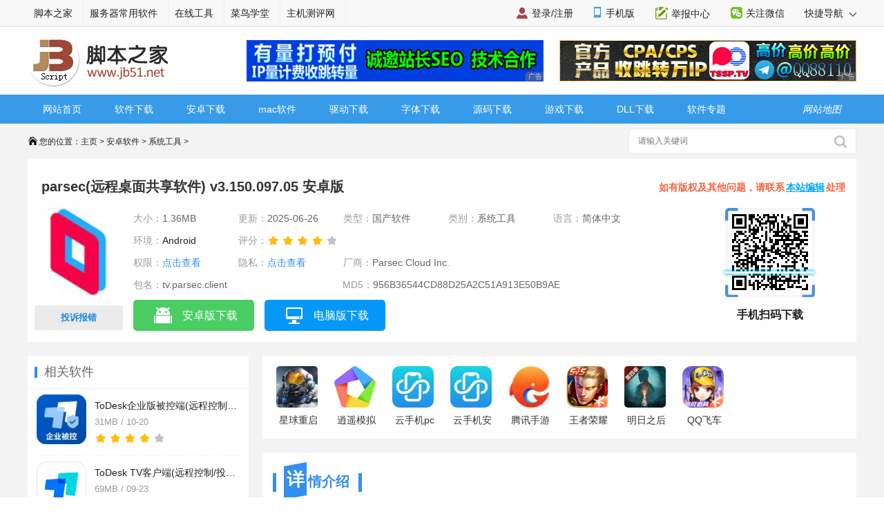

--- FILE ---
content_type: text/html
request_url: https://m.jb51.net/softs/909078.html
body_size: 7332
content:
<!DOCTYPE html>
<html lang="zh-CN">
<head>
<meta charset="utf-8">
<meta http-equiv="X-UA-Compatible" content="IE=Edge">
<meta name="viewport" content="width=device-width,user-scalable=no,initial-scale=1.0, maximum-scale=1.0">
<meta name="mobile-web-app-capable" content="yes"><meta name="apple-mobile-web-app-status-bar-style" content="white">
<meta name="format-detection" content="address=no;email=no;telphone=no">
<meta name="applicable-device" content="mobile">
<meta http-equiv="cache-control" content="no-transform">
<meta http-equiv="cache-control" content="no-siteapp">
<meta name="referrer" content="always">
<title>parsec app下载 parsec(远程桌面共享软件) v3.150.097.05 安卓版 下载-脚本之家</title>
<meta name="keywords" content="parsec,远程控制,桌面共享" />
<meta name="description" content="parsec(远程桌面共享软件) v3.150.097.05 安卓版,Parsec是一款用于远程游戏和桌面共享的软件，它允许用户通过互联网连接到其他计算机，并在远程计算机上操作游戏、访问文件和应用程序，或与远程计算机进行协作" />
<link rel="canonical" href="https://www.jb51.net/softs/909078.html" >
<link href="//common.jbzj.com/theme/m2022/css/soft.css" rel="stylesheet">
<script type="text/javascript">
var bd="ok";
var downlm="android";
var server="2";
var addressurl="/202310/tools/parsecazb_909078.apk";
var bigurl="";
var wpurl='';
var softid="909078";
var classid="870",ios='',relation='';
var os='android';
var __sinfo="pmKlr14NhrY1NjAV9tGA09XfyYVM867pSIjK3J0AeEKa4pcQqXHAg8MuOwh5BMsQFWAUwhqL7mqpeX2NXkNZeoQhixduHU0S7ihhAyYR1LsULeD92w74mQy7VpehEQVj",__st="a8a0bf0a2dfd1feedc1aa850212486b7724d7854fd444c8624876eab2c5fb16a";
</script>
<script src="//apps.bdimg.com/libs/jquery/2.1.4/jquery.min.js"></script>
<script type="text/javascript">
	if (typeof jQuery == 'undefined') {
        document.write(unescape("%3Cscript src='//common.jbzj.com/theme/mobile/js/jquery.min.js' type='text/javascript'%3E%3C/script%3E"));
    }
</script>
<script type="text/javascript" src="//static.jbzj.com/mobile/js/public2026.js"></script>
<link rel="stylesheet" href="//common.jbzj.com/theme/mobile/js/swiper.min.css">
</head>
<body>
<header>
<a href="/" class="logo"></a>
<a href="/softs/list870_1.html" class="head-txt">系统工具</a>
<i id="menuicon" ></i>
<i id="searchicon"></i>
<i id="wechaticon"></i>
</header>
<div id="menu"></div>
<section id="search">
<form action="" method="get" target="_blank" class="bdcs-search-form" id="bdcs-search-form">
<div class="searchbg"></div>
<div class="searchbox">
<input type="text" class="key" maxlength="18" name="q" placeholder="请输入您感兴趣的关键字">
<input type="submit" class="searchsub" value="">
<i id="searchclose">取消</i>
</div>
</form>
</section>
<section class="wechat">
<div class="wechatbg"></div>
<div class="wechatbox">
<p class="wechatname">关注公众号 jb51net</p>
<p class="wechatimg"><img src="https://icws.jb51.net/images/weixin_jb51.gif"></p>
<i id="wechatclose">关闭</i>
</div>
</section>
<nav id="nav">
<ul>
<li><a href="/">首页</a></li>
<li><a href="/list/index_1.htm">编程</a></li>
<li><a href="/shouji/">手机</a></li>
<li><a href="/softs/">软件</a></li>
<li><a href="/hardware/">硬件</a></li>
<li class="navdown"></li>
<li><a href="/softjc/">教程</a></li>
<li><a href="/pingmian/">平面</a></li>
<li><a href="/list/list_82_1.htm">服务器</a></li>
<li class="navup"></li>
</ul>
</nav> 
<article>
<figure class="soft">
<img src="//img.jbzj.com/do/uploads/litimg/250626/92-1750927922.jpg"  id="softimg"> 
<h1 id="title">parsec(远程桌面共享软件) v3.150.097.05 安卓版</h1>
<ul class="softinfo">
<li>大小：1.36MB</li>
<li>分类：<a href="/softs/list870_1.html">系统工具</a></li>
<li>环境：Android</li>
<li>更新：2025-06-26</li>
</ul>
</figure>
<div id="downlink"><a href="https://ydown3.jb51.net/202310/tools/parsecazb_909078.apk" class="dbtn" target="_blank" rel="nofollow">下载</a></div>
<p class="softt">热门排行</p>
<div id="hotsoft">
<div id="scroller3" class="swiper-container">
<ul id="thelist3" class="swiper-wrapper">
<li class="swiper-slide"><a rel="nofollow" href="/game/944369.html"><img src="//img.jbzj.com/do/uploads/litimg/250301/_113P21Q.jpg"><span>JOJO奇幻冒险</span></a><em class="xj star6"></em></li>
<li class="swiper-slide"><a rel="nofollow" href="/game/958447.html"><img src="//img.jbzj.com/do/uploads/litimg/240815/_102935292.jpg"><span>恐龙岛</span></a><em class="xj star6"></em></li>
<li class="swiper-slide"><a rel="nofollow" href="/game/995459.html"><img src="//img.jbzj.com/do/uploads/litimg/250810/_221223G5.jpg"><span>魔法少女</span></a><em class="xj star6"></em></li>
<li class="swiper-slide"><a rel="nofollow" href="/game/999389.html"><img src="//img.jbzj.com/do/uploads/litimg/250912/_143P4495.jpg"><span>千恋万花</span></a><em class="xj star5"></em></li>
<li class="swiper-slide"><a rel="nofollow" href="/game/995196.html"><img src="//img.jbzj.com/do/uploads/litimg/250807/_10533Q06.jpg"/><span>鬼灭之刃</span></a><em class="xj star6"></em></li>
<li class="swiper-slide"><a rel="nofollow" href="/game/960312.html"><img src="//img.jbzj.com/do/uploads/litimg/241109/_0Z124227.jpg"><span>架空地图</span></a><em class="xj star6"></em></li>
<li class="swiper-slide"><a rel="nofollow" href="/game/960344.html"><img src="//img.jbzj.com/do/uploads/litimg/241109/66-1731130810.png"><span>交易猫</span></a><em class="xj star6"></em></li>
<li class="swiper-slide"><a rel="nofollow" href="/game/946354.html"><img src="//img.jbzj.com/do/uploads/litimg/240718/_164041S1.jpg"><span>乐高大乱斗</span></a><em class="xj star6"></em></li>
<li class="swiper-slide"><a rel="nofollow" href="/game/929605.html"><img src="//img.jbzj.com/do/uploads/litimg/240308/_1F2293F.jpg"><span>小偷模拟器</span></a><em class="xj star6"></em></li>
<li class="swiper-slide"><a rel="nofollow" href="/game/929024.html"><img src="//img.jbzj.com/do/uploads/litimg/240305/_164016156.jpg"><span>石河伦吾的朋友们</span></a><em class="xj star6"></em></li>
<li class="swiper-slide"><a rel="nofollow" href="/game/933631.html"><img src="//img.jbzj.com/do/uploads/litimg/240725/_1UA3B7.jpg"><span>道友请留步</span></a><em class="xj star5"></em></li>
<li class="swiper-slide"><a rel="nofollow" href="/game/931109.html"><img src="//img.jbzj.com/do/uploads/litimg/240319/_1Q131536.jpg"><span>欢乐小镇</span></a><em class="xj star5"></em></li>

</ul>
</div>
</div>
<p class="softt">截图</p><section id="jietu"><div id="thumbs">

<a href="//img.jbzj.com/file_images/article/202310/202310301141280001.jpg" style="background-image:url(//img.jbzj.com/file_images/article/202310/202310301141280001.jpg)" ></a><a href="//img.jbzj.com/file_images/article/202310/202310301141280002.jpg" style="background-image:url(//img.jbzj.com/file_images/article/202310/202310301141280002.jpg)" ></a><a href="//img.jbzj.com/file_images/article/202310/202310301141280003.jpg" style="background-image:url(//img.jbzj.com/file_images/article/202310/202310301141280003.jpg)" ></a><a href="//img.jbzj.com/file_images/article/202310/202310301141280004.jpg" style="background-image:url(//img.jbzj.com/file_images/article/202310/202310301141280004.jpg)" ></a><a href="//img.jbzj.com/file_images/article/202310/202310301141280005.jpg" style="background-image:url(//img.jbzj.com/file_images/article/202310/202310301141280005.jpg)" ></a>	
</div></section><p class="softimgtips">滑动图片可查看更多>></p >
<p class="softt">简介</p>
<div id="content">
<p><strong>Parsec</strong>是一种用于远程游戏和桌面共享的软件，它允许用户通过互联网连接到其他计算机，并在远程计算机上操作游戏、访问文件和应用程序，或与远程计算机进行协作，Parsec的工作原理是通过视频流将远程计算机的屏幕内容传输到用户的设备上，并通过输入设备（如键盘、鼠标、控制器）将用户的操作传递给远程计算机，这种技术使用户能够在自己的设备上玩游戏，而实际运行游戏的计算机可能位于其他地方，甚至是在云服务器上。</p>
<p style="text-align:center"><img alt="" src="https://img.jbzj.com/file_images/article/202310/202310301141281001.jpg" width="320" /></p>
<h3>软件特色</h3>
<p>【自定义您的游戏】</p>
<p>parsec支持键盘映射、游戏手柄支持和高级设置。无论您如何玩，我们都能满足您的需求。</p>
<p>【开始玩】</p>
<p>将您和您的朋友从任何地方、在任何屏幕上连接到您喜爱的游戏。您只需要一台电脑、一些互联网和我们的免费应用程序。</p>
<p>【随心所欲地社交】</p>
<p>带一个朋友，或者结交一个新朋友。聊天、控制器管理和无缝的 discord集成让您感觉就像在同一个房间里。</p>
<p>【多平台】</p>
<p>在 pc、mac、平板电脑、笔记本电脑或手机上播放您的所有2265游戏。parsec使任何游戏都可以在任何屏幕上使用</p>
<p>【一起玩】</p>
<p>想和朋友一起玩吗？分享链接、连接控制器并享受乐趣，无论您距离多远。</p>
<p>【为游戏微调】</p>
<p>60fps、uhd让您可以在任何设备上畅玩所有游戏。没有延迟，没有延迟。</p>
<p>【发现新事物】</p>
<p>厌倦了你的收藏？选择parsec arcade，与世界各地的玩家一起尝试新游戏。</p>
<h3>使用介绍</h3>
<p>日常苦恼无法和异地好友一起联机玩游戏，看视频/电影还有延迟。Parsec这个软件的出现就为你们提供了极大的便利，本质为远程桌面控制软件，对游戏友好，最重要的是支持手柄。</p>
<p>parsec的联机方法：</p>
<p>方法一：</p>
<p>完成parsec软件的下载注册之后，在主界面点击左边的电脑选项，可以看到自己的电脑，然后点击&ldquo;share&rdquo;</p>
<p style="text-align:center"><img alt="" src="https://img.jbzj.com/file_images/article/202310/202310301141281002.jpg" /></p>
<p>点击后，会生成一段链接，屏幕上会有对话框提醒&ldquo;链接已复制到剪贴板&rdquo;，将链接分享给好友，好友点击链接复制到右下角对话框后，点击&ldquo;join&rdquo;。</p>
<p style="text-align:center"><img alt="" src="https://img.jbzj.com/file_images/article/202310/202310301141281003.jpg" /></p>
<p>在LOADING的提醒结束后点击蓝色框，就可以加入了。</p>
<p style="text-align:center"><img alt="" src="https://img.jbzj.com/file_images/article/202310/202310301141281004.jpg" /></p>
<p>加入后，右边会出现一台电脑，加入方点击&ldquo;connect&rdquo;就成功开始联机了。</p>
<p style="text-align:center"><img alt="" src="https://img.jbzj.com/file_images/article/202310/202310301141281005.jpg" /></p>
<p>方法二：</p>
<p>点击好友图标，点Add Friend添加好友。在弹出的输入框中输入好友的用户名或者id。用户名为注册时填写，id是用户名后面#的内容。客户端右上角可以查询自己的用户名和id。</p>
<p style="text-align:center"><img alt="" src="https://img.jbzj.com/file_images/article/202310/202310301141281006.jpg" /></p>
<p>好友请求发送后几十秒到一分钟之后，在View Friend Requests可以看到好友请求，通过后就可以与好友进行联机。</p>
<p style="text-align:center"><img alt="" src="https://img.jbzj.com/file_images/article/202310/202310301141281007.jpg" /></p>
<p>之后每次两个人都上线时，主界面电脑选项中，好友会出现在自己的电脑旁边，点击&ldquo;Connet&rdquo;发送请求。成功后主机会弹出提示框，白色&ldquo;Accept&rdquo;接受，红色&ldquo;Reject&rdquo;拒绝。</p>
<p style="text-align:center"><img alt="" src="https://img.jbzj.com/file_images/article/202310/202310301141281008.jpg" /></p>
<p>以上两种方法都可以成功与好友联机，快去试试与好友一起玩吧。</p>
<h3>常见问题</h3>
<p>【错误代码：22006 和 15000】</p>
<p>无法初始化服务器上的编码器</p>
<p>【错误代码：10】</p>
<p>找不到兼容的视频解码器</p>
<p>【错误代码：6107】</p>
<p>您必须重新验证</p>
<p>【错误代码：112】</p>
<p>您无权启动与此主机的连接</p>
<p>【错误代码：13015】</p>
<p>客户端在流初始化期间消失</p>
<p>【错误代码：5】</p>
<p>您已被服务器踢出</p>
<p>【错误代码：6】</p>
<p>您访问服务器的请求被拒绝</p>
<h3>更新日志</h3>
<p>v3.150.097.05版本</p>
<p>功能升级，提供优质服务；</p>
<p>适配更新系统及机型；</p>
<p>修复已知问题，提升用户体验。</p>
</div>
<p class="softt">软件信息</p>
<div class="softdetails">
	<ul>
  <li>开发商：<span>Parsec Cloud Inc.</span> </li>
					
                    <li>包名：<span>tv.parsec.client</span> </li>
                    <li>MD5：<span>956B36544CD88D25A2C51A913E50B9AE</span> </li>
                    <li>应用权限：<i class='read_yyqx'>点击查看</i></li>
                    <li>隐私政策：<a href='https://unity.com/cn/legal/privacy-policy' rel='nofollow' target='_blank'><i class='read_yszc'>点击查看</i></a> </li>		
	</ul>
</div>
</article>
<div id='cover' style='height: 0px;'></div><div class='readyyqx-pop' style='display: none;'><div class='purview-dialog'><div class='purview-hd'><span class='readyyqx-pop-close' title='关闭' onclick='close_ts();'>+</span><h3>需要授予该应用的权限</h3></div><div class='readyyqx-form'><pre>访问网络
允许程序访问网络。
-------------------------------------
控制振动器
允许应用程序控制振动器。
-------------------------------------
创建蓝牙连接
允许应用程序查看本地蓝牙手机的配置，以及建立或接受与配对设备的连接。
-------------------------------------</pre></div></div></div>

<p class="softt">其它版本</p><ul class="art_recommend"><li><a href="/softs/909078.html" title="parsec(远程桌面共享软件) v3.150.097.05 安卓版" ><figure><img alt="parsec(远程桌面共享软件) v3.150.097.05 安卓版" src="//img.jbzj.com/do/uploads/litimg/250626/92-1750927922.jpg"><figcaption>parsec(远程桌面共享软件) v3.150.097.05 安卓版</figcaption><em class="lstar4"></em><span><u>1.36MB</u>v3.150.097.05</span></figure><div class="ap_loadBtn"></div></a></li></ul>
<p class="softt">大家还下载了</p>
<ul id="downother">
    <li><a rel="nofollow" href="/softs/96914.html"><img src="//img.jbzj.com/do/uploads/160307/_0U1092S.png"><b>chrome</b><em>下载</em></a></li>
    <li><a rel="nofollow" href="/softs/38353.html"><img src="//img.jbzj.com/do/uploads/litimg/240305/_155324311.png"><b>知乎</b><em>下载</em></a></li>
    <li><a rel="nofollow" href="/softs/707638.html"><img src="//img.jbzj.com/do/uploads/litimg/240411/_112924R0.png"><b>Kimi</b><em>下载</em></a></li>
	<li><a rel="nofollow" href="/softs/721879.html"><img src="//img.jbzj.com/do/uploads/litimg/200424/_0Z324918.png"><b>微信</b><em>下载</em></a></li>
    <li><a rel="nofollow" href="/softs/93726.html"><img src="//img.jbzj.com/do/uploads/160805/_163P3S2.png" alt="天猫" /><b>天猫</b><em>下载</em></a></li>
    <li><a rel="nofollow" href="/softs/78533.html"><img src="//img.jbzj.com/do/uploads/160224/_163400307.png"><b>百度地图</b><em>下载</em></a></a></li>
    <li><a rel="nofollow" href="/softs/93363.html"><img src="//img.jbzj.com/do/uploads/160306/_0U512115.png"><b>携程</b><em>下载</em></a></li>
    <li><a rel="nofollow" href="/softs/76516.html"><img src="//img.jbzj.com/do/uploads/160225/_115442600.jpg" alt="QQ音乐" /><b>QQ音乐</b><em>下载</em></a></li>
</ul>
<aside>
<p class="softt">相关软件</p>
<ul class="art_recommend" id="xgsoft">
<li><a href="/softs/957447.html" title="ToDesk企业版被控端(远程控制软件) v1.3.0.0 安卓手机版" ><figure><img alt="ToDesk企业版被控端(远程控制软件) v1.3.0.0 安卓手机版" src="//img.jbzj.com/do/uploads/litimg/241020/_094233241.jpg"><figcaption>ToDesk企业版被控端(远程控制软件) v1.3.0.0 安卓手机版</figcaption><em class="lstar4"></em><span><u>31MB</u>v1.3.0.0</span></figure><div class="ap_loadBtn"></div></a></li><li><a href="/softs/953981.html" title="ToDesk TV客户端(远程控制/投屏) v4.7.205 安卓版" ><figure><img alt="ToDesk TV客户端(远程控制/投屏) v4.7.205 安卓版" src="//img.jbzj.com/do/uploads/litimg/240923/82-1727078672.png"><figcaption>ToDesk TV客户端(远程控制/投屏) v4.7.205 安卓版</figcaption><em class="lstar4"></em><span><u>69MB</u>v4.7.205</span></figure><div class="ap_loadBtn"></div></a></li><li><a href="/softs/947242.html" title="ToDesk云电脑(通过Android手机远程操作云电脑) v1.1.1.2 安卓手机版" ><figure><img alt="ToDesk云电脑(通过Android手机远程操作云电脑) v1.1.1.2 安卓手机版" src="//img.jbzj.com/do/uploads/litimg/250122/82-1737528046.png"><figcaption>ToDesk云电脑(通过Android手机远程操作云电脑) v1.1.1.2 安卓手机版</figcaption><em class="lstar4"></em><span><u>89 MB</u>v1.1.1.2</span></figure><div class="ap_loadBtn"></div></a></li><li><a href="/softs/938512.html" title="UU远程(原GameViewer远程控制软件) v3.15.0 安卓手机版" ><figure><img alt="UU远程(原GameViewer远程控制软件) v3.15.0 安卓手机版" src="//img.jbzj.com/do/uploads/litimg/240530/82-1717027921.jpg"><figcaption>UU远程(原GameViewer远程控制软件) v3.15.0 安卓手机版</figcaption><em class="lstar4"></em><span><u>23.5 MB</u>v3.15.0</span></figure><div class="ap_loadBtn"></div></a></li><li><a href="/softs/938331.html" title="PiLink(远程蓝牙控制软件) v1.9.1 安卓版" ><figure><img alt="PiLink(远程蓝牙控制软件) v1.9.1 安卓版" src="//img.jbzj.com/do/uploads/litimg/240529/100-1716971774.png"><figcaption>PiLink(远程蓝牙控制软件) v1.9.1 安卓版</figcaption><em class="lstar4"></em><span><u>28.04MB</u>v1.9.1</span></figure><div class="ap_loadBtn"></div></a></li><li><a href="/softs/921932.html" title="宝沃汽车(车载互联手机远程控制软件) v1.4.2 安卓手机版" ><figure><img alt="宝沃汽车(车载互联手机远程控制软件) v1.4.2 安卓手机版" src="//img.jbzj.com/do/uploads/litimg/240112/_0S525L4.png"><figcaption>宝沃汽车(车载互联手机远程控制软件) v1.4.2 安卓手机版</figcaption><em class="lstar4"></em><span><u>51.7MB</u>v1.4.2</span></figure><div class="ap_loadBtn"></div></a></li>
</ul>
<p class="softt">相关文章</p>
<ul class="art_relevant" id="xgwz">
<li><a href="/office/wps/990327.html" ><figure><img alt="论文中怎么进行文献的交叉引用? wps交叉引用多篇文献实现跳转的技巧" src="//img.jbzj.com/do/uploads/litimg/230912/152230U61c.jpg"><figcaption>论文中怎么进行文献的交叉引用? wps交叉引用多篇文献实现跳转的技巧</figcaption><span>2025-06-26</span></figure></a></li><li><a href="/office/wps/990323.html" ><figure><img alt="如何快速制作三线表? 超简单的WPS三线表绘制办法" src="//img.jbzj.com/do/uploads/litimg/230912/152230U61c.jpg"><figcaption>如何快速制作三线表? 超简单的WPS三线表绘制办法</figcaption><span>2025-06-26</span></figure></a></li><li><a href="/softjc/990136.html" ><figure><img alt="利用AI工具提高B站学习效率! DeepSeek一键生成B站视频笔记详解" src="//img.jbzj.com/do/uploads/litimg/250207/113U13JQ0.jpg"><figcaption>利用AI工具提高B站学习效率! DeepSeek一键生成B站视频笔记详解</figcaption><span>2025-06-25</span></figure></a></li><li><a href="/office/excel/990125.html" ><figure><img alt="excel表格中Match函数怎么使用? Match函数的那些小伎俩" src="https://img.jbzj.com/file_images/article/202206/2022061110291517.jpg"><figcaption>excel表格中Match函数怎么使用? Match函数的那些小伎俩</figcaption><span>2025-06-25</span></figure></a></li><li><a href="/office/excel/990107.html" ><figure><img alt="告别反复设置打印区域! Excel实现动态分页显示数据的技巧" src="https://img.jbzj.com/file_images/article/202206/2022061110291517.jpg"><figcaption>告别反复设置打印区域! Excel实现动态分页显示数据的技巧</figcaption><span>2025-06-25</span></figure></a></li><li><a href="/softjc/990013.html" ><figure><img alt="Windows系统本地自建蚂蚁(leanote)笔记图文教程" src="//img.jbzj.com/do/uploads/litimg/250624/110420106333.jpg"><figcaption>Windows系统本地自建蚂蚁(leanote)笔记图文教程</figcaption><span>2025-06-24</span></figure></a></li>
</ul>
</aside>
<footer>
<p><a href="javascript:void(0)" class="pc">电脑版</a> - <a href="/">返回首页</a></p><p>2006-2026 脚本之家 JB51.Net , All Rights Reserved.<br />苏ICP备14036222号</p>
</footer>
<div id="gotop"></div>
<script>
var path_url="/softs/909078.html";
var banq="";
var mima="";
</script>
<script src="//common.jbzj.com/theme/mobile/js/swiper4.min.js"></script>
<script type="text/javascript" src="//static.jbzj.com/m2022/js/soft1.js"></script>
<div class="count"><script src="//static.jbzj.com/m2022/js/mbot.js"></script></div>
<script type="application/ld+json">
	{
		"@context": "https://ziyuan.baidu.com/contexts/cambrian.jsonld",
		"@id": "https://www.jb51.net/softs/909078.html",
		"appid": "1549322409310619",
		"title": "parsec(远程桌面共享软件) v3.150.097.05 安卓版",
		"description": "Parsec是一款用于远程游戏和桌面共享的软件，它允许用户通过互联网连接到其他计算机，并在远程计算机上操作游戏、访问文件和应用程序，或与远程计算机进行协作",
		"pubDate": "2023-10-30T11:41:43",
		"upDate": "2025-06-26T16:51:15"
	}
</script>
</body>
</html>


--- FILE ---
content_type: text/html
request_url: https://www.jb51.net/softs/909078.html
body_size: 15555
content:
<!DOCTYPE html>
<html lang="zh-CN">
<head>
<meta charset="utf-8" />
<meta http-equiv="Content-Type" content="text/html; charset=utf-8" />
<meta name="applicable-device" content="pc">
<meta name="renderer" content="webkit"/>
<meta name="force-rendering" content="webkit"/>
<meta http-equiv="X-UA-Compatible" content="IE=edge,chrome=1"/>
<meta name="viewport" content="width=device-width, initial-scale=1" />
<meta http-equiv="Cache-Control" content="no-siteapp" />
<meta http-equiv="Cache-Control" content="no-transform" />
<title>parsec app下载 parsec(远程桌面共享软件) v3.150.097.05 安卓版 下载-脚本之家</title>
<meta http-equiv="Content-Language" content="zh-CN" />
<meta http-equiv="mobile-agent" content="format=html5; url=https://m.jb51.net/softs/909078.html">
<meta http-equiv="mobile-agent" content="format=xhtml; url=https://m.jb51.net/softs/909078.html">
<link rel="canonical" href="https://www.jb51.net/softs/909078.html" >
<meta name="keywords" content="parsec,远程控制,桌面共享" />
<meta name="description" content="parsec(远程桌面共享软件) v3.150.097.05 安卓版,Parsec是一款用于远程游戏和桌面共享的软件，它允许用户通过互联网连接到其他计算机，并在远程计算机上操作游戏、访问文件和应用程序，或与远程计算机进行协作" />
<script type="text/javascript">var utime="1750927875",udownlm='android';</script>
<link href="//common.jbzj.com/pc/skin/2024/appjb51.css" type="text/css" rel="stylesheet"/>
<script type="text/javascript">
(function(){if(/Android|webOS|iPhone|iPad|Windows Phone|iPod|BlackBerry|SymbianOS|Nokia|Mobile|Opera Mini/i.test(navigator.userAgent)){var siteName=window.location.pathname,url=window.location.href;if(url.indexOf("?pc")<0){try{if(typeof siteName!=="undefined"){window.location.href="https://m.jb51.net"+siteName}}catch(e){}}}})();
</script>
<script type="text/javascript" src="//apps.bdimg.com/libs/jquery/1.11.3/jquery.min.js"></script>
<script type="text/javascript">
    if (typeof jQuery == 'undefined') {
        document.write(unescape("%3Cscript src='/skin/js/jquery.js' type='text/javascript'%3E%3C/script%3E"));
    }
</script>
<script type="text/javascript" src="//apps.bdimg.com/libs/layer/2.1/layer.js"></script>
<script type="text/javascript" src="//apps.bdimg.com/libs/jquery.cookie/1.4.1/jquery.cookie.js"></script>
<script type="text/javascript" src="//common.jbzj.com/pc/skin/downsoft/js/cui.js"></script>
<script src="//apps.bdimg.com/libs/jquery-qrcode/1.0.0/jquery.qrcode.min.js"></script>
<script>if(!$.isFunction($().qrcode)){document.write(unescape("%3Cscript src='/skin/js/qrcode.min.js' type='text/javascript'%3E%3C/script%3E"))}</script>
</head>
<body>
<!--topbar Start -->
<div id="topbar">
    <div id="wrap">
		<div class="topbarleft">
			<a href="/" target="_blank">脚本之家</a>
			<a href="http://s.jb51.net" target="_blank" rel="nofollow">服务器常用软件</a>
		</div>
		<div class="fr">
			<ul>
				<li><i class="ico-mobile"></i><a target="_blank" href="https://m.jb51.net/" rel="nofollow">手机版</a></li>
				<li><i class="ico-contribute"></i><a href="http://tougao.jb51.net" rel="nofollow" target="_blank">投稿中心</a></li>
				<li id="wxHide"><i class="ico-wechat"></i><a href="javascript:void(0)" target="_blank">关注微信</a>
					<div id="wxShow" class="wxHide_box"><img src="//img.jbzj.com/skin/2018/images/erwm.jpg" alt="扫一扫" width="84" height="84" data-baiduimageplus-ignore></div>
				</li>
			</ul>
			<div class="text_d right" id="navHide">
				<a rel="nofollow" href="javascript:void(0);">快捷导航 <i class="arrowright"></i></a>
			</div>
		</div>
    </div>
</div>
<!--topbar end -->

<div id="header">
	<!-- Logo start -->
	  <div id="logo"><a href="/"><img src="/images/logo.gif" title="脚本之家" alt="脚本之家" /></a></div>
	  <div class="logom fl"><span id="logo_m" class="rjTestPos"></span></div>
      <div class="logor fr"><span id="logo_r" class="rjTestPos"></span></div>
	<!--Logo end -->
</div>	

<div id="nav">
	<!-- 导航开始 -->
	<div class="nav_top clearfix">
		<ul class="nav">
			<li><a href="//www.jb51.net/">网站首页</a></li>
			<li class="v1"><a href="/softs/">软件下载</a></li>
			<li class="v1"><a href="/softs/android.html" target="_blank">安卓下载</a></li>
			<li class="v1"><a href="/softs/mac.html" target="_blank">mac软件</a></li>
			<li class="v1"><a href="/qudong/" target="_blank">驱动下载</a></li>
			<li class="v1"><a href="/fonts/" target="_blank">字体下载</a></li>
			<li class="v1"><a href="/codes/" target="_blank">源码下载</a></li>
			<li class="v1"><a href="/game/" target="_blank">游戏下载</a></li>
			<li class="v1"><a href="/dll/" target="_blank">DLL下载</a></li>
			<li class="v1"><a href="/zt/" target="_blank">软件专题</a></li>
			<li class="fr"><a href="/do/soft_class.html" target="_blank"><i>网站地图</i></a></li>
		</ul>
		<ul class="subNav">
			<li>
				<a href="/softs/list268_1.html" >网络软件</a>|<a href="/softs/list38_1.html" >系统工具</a>|<a href="/softs/list25_1.html" >应用软件</a>|<a href="/softs/list280_1.html" >联络聊天</a>|<a href="/softs/list52_1.html" >图形图像</a>|<a href="/softs/list51_1.html" >多媒体类</a>|<a href="/game/" >游戏娱乐</a>|<a href="/softs/list26_1.html" >安全相关</a>|<a href="/softs/list141_1.html" >教育教学</a>|<a href="/softs/sj.html" >手机软件</a>|<a href="/softs/list834_1.html" >U盘量产</a>|<a href="/softs/bc.html" title="编程开发软件" target="_blank">编程软件</a></li>
			<li>
				<a href="/game/list832_1.html" target="_blank">安卓游戏</a>|<a href="/softs/android.html" target="_blank">安卓软件</a>|<a href="/game/list735_1.html" target="_blank">手机网游</a>|<a href="/softs/list879_1.html" target="_blank">休闲益智</a>|<a href="/softs/list869_1.html" target="_blank">影音播放</a>|<a href="/softs/list875_1.html" target="_blank">社交聊天</a>|<a href="/softs/list873_1.html" target="_blank">安全防护</a>|<a href="/softs/list870_1.html" target="_blank">系统工具</a>|<a href="/softs/list936_1.html" target="_blank">输入法</a>|<a href="/softs/list872_1.html" target="_blank">生活服务</a>|<a href="/softs/list880_1.html" target="_blank">学习理财</a>			</li>
			<li>
				<a href="/softs/list888_1.html" target="_blank">Mac网络工具</a>|<a href="/softs/list889_1.html" target="_blank">mac图形图像</a>|<a href="/softs/list890_1.html" target="_blank">mac多媒体类</a>|<a href="/softs/list891_1.html" target="_blank">mac应用软件</a>			</li>
		    <li>
				<a href="/softs/list698_1.html" target="_blank">显卡驱动</a>|<a href="/softs/list699_1.html" target="_blank">声卡驱动</a>|<a href="/softs/list693_1.html" target="_blank">网卡驱动</a>|<a href="/softs/list694_1.html" target="_blank">主板驱动</a>|<a href="/softs/list808_1.html" target="_blank">摄像头驱动</a>|<a href="/softs/list809_1.html" target="_blank">扫描仪驱动</a>|<a href="/softs/list696_1.html" target="_blank">手机驱动</a>|<a href="/softs/list697_1.html" target="_blank">数码驱动</a>|<a href="/softs/list695_1.html" target="_blank">笔记本驱动</a>|<a href="/softs/list692_1.html" target="_blank">打印机</a>|<a href="/softs/list810_1.html" target="_blank">一体机驱动</a>		    </li>           
			<li>
				<a href="/fonts/list425_1.html" target="_blank">中文字体</a>|<a href="/fonts/list426_1.html" target="_blank">英文字体</a>|<a href="/fonts/list427_1.html" target="_blank">图案字体</a>|<a href="/fonts/list428_1.html" target="_blank">QQ字体</a>|<a href="/fonts/list429_1.html" target="_blank">其它字体</a>		    </li>
		    <li>
				<A href="/codes/asp.html" target="_blank">Asp源码</A>|<A href="/codes/aspnet.html" target="_blank">.net源码</A>|<A href="/codes/php.html" target="_blank">PHP源码</A>|<A href="/codes/jsp.html" target="_blank">jsp源码</A>|<A href="/codes/editor.html" target="_blank">网页编辑器</A>|<A href="/codes/list123_1.html" target="_blank">数据库管理源码</A>|<A href="/codes/list208_1.html" target="_blank">黑客源码</A>|<A href="/codes/list69_1.html" target="_blank">其它源码</A>		    </li>
		    <li>
				<a href="/game/list832_1.html" target="_blank">安卓游戏</a>|<a href="/game/list833_1.html" target="_blank">苹果游戏</a>|<a href="/game/list735_1.html" target="_blank">手机游戏</a>|<a href="/game/list39_1.html" target="_blank">单机游戏</a>|<a href="/game/list49_1.html" target="_blank">模拟器</a>|<a href="/game/list50_1.html" target="_blank">街机roms</a>|<a href="/game/list474_1.html" target="_blank">游戏平台</a>|<a href="/game/list226_1.html" target="_blank">游戏工具</a>|<a href="/game/list530_1.html" target="_blank">格斗类</a>|<a href="/game/list690_1.html" target="_blank">游戏补丁</a>|<a href="/gonglue/" target="_blank">游戏攻略</a>		    </li>
			<li>
				<a href="/dll/a/" title="A字母">A</a>|<a href="/dll/b/" title="B字母">B</a>|<a href="/dll/c/" title="C字母">C</a>|<a href="/dll/d/" title="D字母">D</a>|<a href="/dll/e/" title="E字母">E</a>|<a href="/dll/f/" title="F字母">F</a>|<a href="/dll/g/" title="G字母">G</a>|<a href="/dll/h/" title="H字母">H</a>|<a href="/dll/i/" title="I字母">I</a>|<a href="/dll/j/" title="J字母">J</a>|<a href="/dll/k/" title="K字母">K</a>|<a href="/dll/l/" title="L字母">L</a>|<a href="/dll/m/" title="M字母">M</a>|<a href="/dll/n/" title="N字母">N</a>|<a href="/dll/o/" title="O字母">O</a>|<a href="/dll/p/" title="P字母">P</a>|<a href="/dll/q/" title="Q字母">Q</a>|<a href="/dll/r/" title="R字母">R</a>|<a href="/dll/s/" title="S字母">S</a>|<a href="/dll/t/" title="T字母">T</a>|<a href="/dll/u/" title="U字母">U</a>|<a href="/dll/v/" title="V字母">V</a>|<a href="/dll/w/" title="W字母">W</a>|<a href="/dll/x/" title="X字母">X</a>|<a href="/dll/y/" title="Y字母">Y</a>|<a href="/dll/z/" title="Z字母">Z</a>|<a href="/dll/list691_1.html" title="0-9字母">0-9</a>|<a href="/dll/other/" title="其它字母">其它</a></li>
		    <li>
				<a href="/zt/photoshopxz.html" title="photoshop软件下载" target="_blank">ps软件</a>|<a href="/dll/" title="dll下载" target="_blank">DLL下载</a>|<a href="/tools.htm" title="网站开发常用软件" target="_blank">网站开发常用软件</a>|<a href="/softjc/" target="_blank">软件教程</a>		    </li>
		</ul>
	</div>
	<!--导航结束-->
</div>	

<div id="wrapper">
	<div id="container">
	<div class="pt5 clearfix">
		<div class="breadcrumb">
			<i class="ico-path"></i>您的位置：<a href='https://www.jb51.net/'>主页</a> > <a href='/softs/android.html'>安卓软件</a> > <a href='/softs/list870_1.html'>系统工具</a> > </div>
		<div class="search">
		<form action="" target="_blank">
			<input type="hidden" name="s" value="10520733385329581432">
			<input type="hidden" name="ie" value="utf-8">
			<input type="text" name="q" class="searchinput" placeholder="请输入关键词">
			<input type="submit" value=" " class="search-button">
		</form>
		</div>
	</div>
	
	<div id="param">
		<div class="soft-title">
			<h1>parsec(远程桌面共享软件) v3.150.097.05 安卓版</h1>
		</div>
		<div class="loadTips">如有版权及其他问题，请联系<a href="javascript:void(0);" style="color: #03a9f4;" onClick="yd_report_wrong();">本站编辑</a>处理</div>
		
		<div class="soft-mob-info">
			<div class="showlogo">
				<div class="img"><img src="//img.jbzj.com/do/uploads/litimg/250626/92-1750927922.jpg" alt="parsec(远程桌面共享软件) v3.150.097.05 安卓版"></div>
				<p class="showErr" onClick="yd_report_wrong();" id="sendErr"><span>投诉报错</span></p>
			</div>
			<div class="showinfo">
				<ul class="app-infolist">
					<li>大小：<span>1.36MB</span></li>
					<li>更新：<span>2025-06-26</span></li>
					<li>类型：<span>国产软件</span></li>
					<li>类别：<span>系统工具</span></li>
					<li>语言：<span itemprop="inLanguage">简体中文</span></li>
					<li>环境：<span><a href="//common.jbzj.com/pc/huanjing.htm?jb51=Android" target="_blank" title="测试环境向导" rel="nofollow">Android</a></span></li>
					
					<li>评分：<span class="stars star4"></span></li>
					<li style='width:100%;'><ul><li>权限：<i class='read_yyqx'>点击查看</i></li><li>隐私：<a href='https://unity.com/cn/legal/privacy-policy' rel='nofollow' target='_blank'><i class='read_yszc'>点击查看</i></a></li><li style='width:50%'>厂商：<span>Parsec Cloud Inc.</span></li></ul></li>
					<li style='width:100%;'><ul><li style='width: 303px;'>包名：<span>tv.parsec.client</span></li><li style='width:auto;'>MD5：<span>956B36544CD88D25A2C51A913E50B9AE</span></li></ul></li>
				</ul>
				<div class="show-ewm" id="xd_downbtn">
					 <ul class="clearfix">
					    <li class="bnt2"><a class="count_down" id="downup" target="_blank"><i class="az"></i><span>安卓版下载</span></a></li>
						
						
					</ul>
				 </div>
			</div>
			<div class="show-ewm-code" id="showl2Code">
				<div class="bd">
				 <div id='qrcodeimg'></div>
				 <i class="scan_line"></i></div>
				<div class="ft">手机扫码下载</div>
			</div>
			<script type="text/javascript">
var classid="870";
var softid="909078";
var addressurl="/202310/tools/parsecazb_909078.apk";
var relationurl="";
var downlm="android";
var bigurl="";
var banq="";
var mima="";
var zipmima="";
var wpurl='';
var server="2";
var version="3.150.097.05";
var tougao="36";
var isxzq="";
var __sinfo="w94_em3jd5ANF8lTOoxqmJnI8wj9yeemO8a7TYUVokE7Zqqsj1XfMGHJDCX4daaV3qKUZpsUPfqHAbLCz0_dapDP-2LMDsOdChdL4dL1aTI",__st="c0fa8006ddca430f1c23ae80ca0f3faef9dcd25b127746b5986d0ff2f3fbcf5c";
</script>	
		</div>
	</div>
	
	<div class="main-appbox">
		<div class="main-Left">
				<div id="sidebar">
					<div class="xgtj-list">
						<div class="sidebar-title"><h3>相关软件</h3></div>
						<ul class="dlist">
							<li><a href="/softs/957447.html" title="ToDesk企业版被控端(远程控制软件) v1.3.0.0 安卓手机版"><img src="//img.jbzj.com/do/uploads/litimg/241020/_094233241.jpg" onerror="this.src='/skin/downnew/images/noimg.jpg'" alt="ToDesk企业版被控端(远程控制软件) v1.3.0.0 安卓手机版"><span>ToDesk企业版被控端(远程控制软件) v1.3.0.0 安卓手机版</span></a><p>31MB / 10-20</p><span class="stars star4"></span></li><li><a href="/softs/953981.html" title="ToDesk TV客户端(远程控制/投屏) v4.7.205 安卓版"><img src="//img.jbzj.com/do/uploads/litimg/240923/82-1727078672.png" onerror="this.src='/skin/downnew/images/noimg.jpg'" alt="ToDesk TV客户端(远程控制/投屏) v4.7.205 安卓版"><span>ToDesk TV客户端(远程控制/投屏) v4.7.205 安卓版</span></a><p>69MB / 09-23</p><span class="stars star4"></span></li><li><a href="/softs/947242.html" title="ToDesk云电脑(通过Android手机远程操作云电脑) v1.1.1.2 安卓手"><img src="//img.jbzj.com/do/uploads/litimg/250122/82-1737528046.png" onerror="this.src='/skin/downnew/images/noimg.jpg'" alt="ToDesk云电脑(通过Android手机远程操作云电脑) v1.1.1.2 安卓手"><span>ToDesk云电脑(通过Android手机远程操作云电脑) v1.1.1.2 安卓手</span></a><p>89 MB / 04-25</p><span class="stars star4"></span></li><li><a href="/softs/938512.html" title="UU远程(原GameViewer远程控制软件) v4.6.0 安卓手机版"><img src="//img.jbzj.com/do/uploads/litimg/240530/82-1717027921.jpg" onerror="this.src='/skin/downnew/images/noimg.jpg'" alt="UU远程(原GameViewer远程控制软件) v4.6.0 安卓手机版"><span>UU远程(原GameViewer远程控制软件) v4.6.0 安卓手机版</span></a><p>22.7 MB / 09-26</p><span class="stars star4"></span></li><li><a href="/softs/938331.html" title="PiLink(远程蓝牙控制软件) v1.11.0 安卓版"><img src="//img.jbzj.com/do/uploads/litimg/250929/105-1759108999.png" onerror="this.src='/skin/downnew/images/noimg.jpg'" alt="PiLink(远程蓝牙控制软件) v1.11.0 安卓版"><span>PiLink(远程蓝牙控制软件) v1.11.0 安卓版</span></a><p>40.06MB / 09-29</p><span class="stars star4"></span></li><li><a href="/softs/921932.html" title="宝沃汽车(车载互联手机远程控制软件) v1.4.2 安卓手机版"><img src="//img.jbzj.com/do/uploads/litimg/240112/_0S525L4.png" onerror="this.src='/skin/downnew/images/noimg.jpg'" alt="宝沃汽车(车载互联手机远程控制软件) v1.4.2 安卓手机版"><span>宝沃汽车(车载互联手机远程控制软件) v1.4.2 安卓手机版</span></a><p>51.7MB / 01-12</p><span class="stars star4"></span></li><li><a href="/softs/920764.html" title="科龙智能空调(手机空调远程遥控软件) v5.0.5 安卓手机版"><img src="//img.jbzj.com/do/uploads/litimg/240105/_0SP5249.png" onerror="this.src='/skin/downnew/images/noimg.jpg'" alt="科龙智能空调(手机空调远程遥控软件) v5.0.5 安卓手机版"><span>科龙智能空调(手机空调远程遥控软件) v5.0.5 安卓手机版</span></a><p>7.82MB / 01-05</p><span class="stars star4"></span></li><li><a href="/softs/908061.html" title="VNC Viewer(远程控制软件) v4.9.1.60165 手机版"><img src="//img.jbzj.com/do/uploads/litimg/240226/_1G104211.jpg" onerror="this.src='/skin/downnew/images/noimg.jpg'" alt="VNC Viewer(远程控制软件) v4.9.1.60165 手机版"><span>VNC Viewer(远程控制软件) v4.9.1.60165 手机版</span></a><p>11.25MB / 05-27</p><span class="stars star4"></span></li><li><a href="/softs/906887.html" title="微软远程桌面(远程控制应用) v11.0.0.55 安卓版"><img src="//img.jbzj.com/do/uploads/litimg/231018/_09252BW.png" onerror="this.src='/skin/downnew/images/noimg.jpg'" alt="微软远程桌面(远程控制应用) v11.0.0.55 安卓版"><span>微软远程桌面(远程控制应用) v11.0.0.55 安卓版</span></a><p>86.5MB / 09-23</p><span class="stars star4"></span></li><li><a href="/softs/884946.html" title="爱看云(生活监控软件) v4.6.8 安卓手机版"><img src="//img.jbzj.com/do/uploads/litimg/250903/105-1756863015.png" onerror="this.src='/skin/downnew/images/noimg.jpg'" alt="爱看云(生活监控软件) v4.6.8 安卓手机版"><span>爱看云(生活监控软件) v4.6.8 安卓手机版</span></a><p>133.47MB / 09-03</p><span class="stars star4"></span></li>
						</ul>            
					</div>
					<div class="jptj-list">
						<div class="sidebar-title"><h3>精品推荐</h3></div>
						<ul class="clearfix">
						</ul>
					</div>
					
					<div class="zjgx-list">
						<div class="sidebar-title"><h3>最近更新</h3></div>
						<ul class="clearfix">
						<li>
							<a href="/softs/921947.html" title="翻页时钟(极简桌面时钟软件) v3.3.2 安卓版" target="_blank" class="img"><img src="//img.jbzj.com/do/uploads/litimg/240722/92-1721612228.png" onerror="this.src='/skin/downnew/images/noimg.jpg'" alt="翻页时钟(极简桌面时钟软件) v3.3.2 安卓版"></a>
							<p>
							<a href="/softs/921947.html" title="翻页时钟(极简桌面时钟软件) v3.3.2 安卓版" target="_blank">翻页时钟(极简桌面时钟软件) v3.3.2 安卓版</a>
							<span><a href="/softs/list870_1.html" title="系统工具">系统工具</a> / 107.07MB</span>
							<span class="stars star4"></span>
							</p>
							</li><li>
							<a href="/softs/257807.html" title="大神录屏(手机录屏软件) v1.0.2.56 安卓版" target="_blank" class="img"><img src="//img.jbzj.com/do/uploads/litimg/240313/_160Ib29.png" onerror="this.src='/skin/downnew/images/noimg.jpg'" alt="大神录屏(手机录屏软件) v1.0.2.56 安卓版"></a>
							<p>
							<a href="/softs/257807.html" title="大神录屏(手机录屏软件) v1.0.2.56 安卓版" target="_blank">大神录屏(手机录屏软件) v1.0.2.56 安卓版</a>
							<span><a href="/softs/list870_1.html" title="系统工具">系统工具</a> / 72.32MB</span>
							<span class="stars star3"></span>
							</p>
							</li><li>
							<a href="/softs/992683.html" title="hyperimu陀螺仪修复软件 v3.1.6 安卓版" target="_blank" class="img"><img src="//img.jbzj.com/do/uploads/litimg/250715/27-1752566889.png" onerror="this.src='/skin/downnew/images/noimg.jpg'" alt="hyperimu陀螺仪修复软件 v3.1.6 安卓版"></a>
							<p>
							<a href="/softs/992683.html" title="hyperimu陀螺仪修复软件 v3.1.6 安卓版" target="_blank">hyperimu陀螺仪修复软件 v3.1.6 安卓版</a>
							<span><a href="/softs/list870_1.html" title="系统工具">系统工具</a> / 7.4MB</span>
							<span class="stars star4"></span>
							</p>
							</li><li>
							<a href="/softs/887427.html" title="一秒钟(办公考勤) v2.0.4 安卓版" target="_blank" class="img"><img src="//img.jbzj.com/do/uploads/litimg/230630/_10444EX.png" onerror="this.src='/skin/downnew/images/noimg.jpg'" alt="一秒钟(办公考勤) v2.0.4 安卓版"></a>
							<p>
							<a href="/softs/887427.html" title="一秒钟(办公考勤) v2.0.4 安卓版" target="_blank">一秒钟(办公考勤) v2.0.4 安卓版</a>
							<span><a href="/softs/list870_1.html" title="系统工具">系统工具</a> / 34.46MB</span>
							<span class="stars star4"></span>
							</p>
							</li><li>
							<a href="/softs/993737.html" title="冰箱IceBox官方版(app冻结工具) v3.30.10 安卓版" target="_blank" class="img"><img src="//img.jbzj.com/do/uploads/litimg/250724/27-1753344904.png" onerror="this.src='/skin/downnew/images/noimg.jpg'" alt="冰箱IceBox官方版(app冻结工具) v3.30.10 安卓版"></a>
							<p>
							<a href="/softs/993737.html" title="冰箱IceBox官方版(app冻结工具) v3.30.10 安卓版" target="_blank">冰箱IceBox官方版(app冻结工具) v3.30.10 安卓版</a>
							<span><a href="/softs/list870_1.html" title="系统工具">系统工具</a> / 13.9MB</span>
							<span class="stars star4"></span>
							</p>
							</li><li>
							<a href="/softs/37373.html" title="XStatus状态栏 v4.3 安卓版" target="_blank" class="img"><img src="//img.jbzj.com/do/uploads/litimg/251009/10-1759995225.png" onerror="this.src='/skin/downnew/images/noimg.jpg'" alt="XStatus状态栏 v4.3 安卓版"></a>
							<p>
							<a href="/softs/37373.html" title="XStatus状态栏 v4.3 安卓版" target="_blank">XStatus状态栏 v4.3 安卓版</a>
							<span><a href="/softs/list870_1.html" title="系统工具">系统工具</a> / 25.8MB</span>
							<span class="stars star3"></span>
							</p>
							</li><li>
							<a href="/softs/748502.html" title="android开发工具箱 v3.2.0 安卓版" target="_blank" class="img"><img src="//img.jbzj.com/do/uploads/litimg/240913/100-1726214248.png" onerror="this.src='/skin/downnew/images/noimg.jpg'" alt="android开发工具箱 v3.2.0 安卓版"></a>
							<p>
							<a href="/softs/748502.html" title="android开发工具箱 v3.2.0 安卓版" target="_blank">android开发工具箱 v3.2.0 安卓版</a>
							<span><a href="/softs/list870_1.html" title="系统工具">系统工具</a> / 20.93MB</span>
							<span class="stars star4"></span>
							</p>
							</li><li>
							<a href="/softs/908618.html" title="开发助手专业版(系统开发管理工具)v7.4.0 安卓版" target="_blank" class="img"><img src="//img.jbzj.com/do/uploads/litimg/231026/_1G0144Y.png" onerror="this.src='/skin/downnew/images/noimg.jpg'" alt="开发助手专业版(系统开发管理工具)v7.4.0 安卓版"></a>
							<p>
							<a href="/softs/908618.html" title="开发助手专业版(系统开发管理工具)v7.4.0 安卓版" target="_blank">开发助手专业版(系统开发管理工具)v7.4.0 安卓版</a>
							<span><a href="/softs/list870_1.html" title="系统工具">系统工具</a> / 10.6MB</span>
							<span class="stars star4"></span>
							</p>
							</li><li>
							<a href="/softs/736652.html" title="安卓反编译开发工具 Android开发助手 v9.0.0-ng 安卓版" target="_blank" class="img"><img src="//img.jbzj.com/do/uploads/litimg/200722/_1GGQ34.jpg" onerror="this.src='/skin/downnew/images/noimg.jpg'" alt="安卓反编译开发工具 Android开发助手 v9.0.0-ng 安卓版"></a>
							<p>
							<a href="/softs/736652.html" title="安卓反编译开发工具 Android开发助手 v9.0.0-ng 安卓版" target="_blank">安卓反编译开发工具 Android开发助手 v9.0.0-ng 安卓版</a>
							<span><a href="/softs/list870_1.html" title="系统工具">系统工具</a> / 18.6MB</span>
							<span class="stars star5"></span>
							</p>
							</li><li>
							<a href="/softs/216810.html" title="KK键盘(系统聊天工具) v3.6.9.11360 安卓版" target="_blank" class="img"><img src="//img.jbzj.com/do/uploads/litimg/251009/105-1759990144.png" onerror="this.src='/skin/downnew/images/noimg.jpg'" alt="KK键盘(系统聊天工具) v3.6.9.11360 安卓版"></a>
							<p>
							<a href="/softs/216810.html" title="KK键盘(系统聊天工具) v3.6.9.11360 安卓版" target="_blank">KK键盘(系统聊天工具) v3.6.9.11360 安卓版</a>
							<span><a href="/softs/list870_1.html" title="系统工具">系统工具</a> / 96.82MB</span>
							<span class="stars star4"></span>
							</p>
							</li> 
						</ul>
					</div>
										
					<div class="side-box mt10">
					<script type="text/javascript">fixNDPic();jb51_a_d("jb51xf");</script>
					</div>
					<div id="dxy"></div>
				</div>
			</div>
			
			<div class="main-Right">
				<div class="apptjbox">						 
					<ul id="apptjlist"></ul>	
				</div>
				<div class="comm-itembox" id="xqjs">
					<div class="itembox-title"><h2><em><b></b><big>详</big></em>情介绍</h2></div>
					<div class="main-info">
					   <div id="app-intro">
					   		<div id="downintro1"></div>
							<p><strong>Parsec</strong>是一种用于远程游戏和桌面共享的软件，它允许用户通过互联网连接到其他计算机，并在远程计算机上操作游戏、访问文件和应用程序，或与远程计算机进行协作，Parsec的工作原理是通过视频流将远程计算机的屏幕内容传输到用户的设备上，并通过输入设备（如键盘、鼠标、控制器）将用户的操作传递给远程计算机，这种技术使用户能够在自己的设备上玩游戏，而实际运行游戏的计算机可能位于其他地方，甚至是在云服务器上。</p>
<p style="text-align:center"><img alt="" src="https://img.jbzj.com/file_images/article/202310/202310301141281001.jpg" width="320" /></p>
<h3>软件特色</h3>
<p>【自定义您的游戏】</p>
<p>parsec支持键盘映射、游戏手柄支持和高级设置。无论您如何玩，我们都能满足您的需求。</p>
<p>【开始玩】</p>
<p>将您和您的朋友从任何地方、在任何屏幕上连接到您喜爱的游戏。您只需要一台电脑、一些互联网和我们的免费应用程序。</p>
<p>【随心所欲地社交】</p>
<p>带一个朋友，或者结交一个新朋友。聊天、控制器管理和无缝的 discord集成让您感觉就像在同一个房间里。</p>
<p>【多平台】</p>
<p>在 pc、mac、平板电脑、笔记本电脑或手机上播放您的所有2265游戏。parsec使任何游戏都可以在任何屏幕上使用</p>
<p>【一起玩】</p>
<p>想和朋友一起玩吗？分享链接、连接控制器并享受乐趣，无论您距离多远。</p>
<p>【为游戏微调】</p>
<p>60fps、uhd让您可以在任何设备上畅玩所有游戏。没有延迟，没有延迟。</p>
<p>【发现新事物】</p>
<p>厌倦了你的收藏？选择parsec arcade，与世界各地的玩家一起尝试新游戏。</p>
<h3>使用介绍</h3>
<p>日常苦恼无法和异地好友一起联机玩游戏，看视频/电影还有延迟。Parsec这个软件的出现就为你们提供了极大的便利，本质为远程桌面控制软件，对游戏友好，最重要的是支持手柄。</p>
<p>parsec的联机方法：</p>
<p>方法一：</p>
<p>完成parsec软件的下载注册之后，在主界面点击左边的电脑选项，可以看到自己的电脑，然后点击&ldquo;share&rdquo;</p>
<p style="text-align:center"><img alt="" src="https://img.jbzj.com/file_images/article/202310/202310301141281002.jpg" /></p>
<p>点击后，会生成一段链接，屏幕上会有对话框提醒&ldquo;链接已复制到剪贴板&rdquo;，将链接分享给好友，好友点击链接复制到右下角对话框后，点击&ldquo;join&rdquo;。</p>
<p style="text-align:center"><img alt="" src="https://img.jbzj.com/file_images/article/202310/202310301141281003.jpg" /></p>
<p>在LOADING的提醒结束后点击蓝色框，就可以加入了。</p>
<p style="text-align:center"><img alt="" src="https://img.jbzj.com/file_images/article/202310/202310301141281004.jpg" /></p>
<p>加入后，右边会出现一台电脑，加入方点击&ldquo;connect&rdquo;就成功开始联机了。</p>
<p style="text-align:center"><img alt="" src="https://img.jbzj.com/file_images/article/202310/202310301141281005.jpg" /></p>
<p>方法二：</p>
<p>点击好友图标，点Add Friend添加好友。在弹出的输入框中输入好友的用户名或者id。用户名为注册时填写，id是用户名后面#的内容。客户端右上角可以查询自己的用户名和id。</p>
<p style="text-align:center"><img alt="" src="https://img.jbzj.com/file_images/article/202310/202310301141281006.jpg" /></p>
<p>好友请求发送后几十秒到一分钟之后，在View Friend Requests可以看到好友请求，通过后就可以与好友进行联机。</p>
<p style="text-align:center"><img alt="" src="https://img.jbzj.com/file_images/article/202310/202310301141281007.jpg" /></p>
<p>之后每次两个人都上线时，主界面电脑选项中，好友会出现在自己的电脑旁边，点击&ldquo;Connet&rdquo;发送请求。成功后主机会弹出提示框，白色&ldquo;Accept&rdquo;接受，红色&ldquo;Reject&rdquo;拒绝。</p>
<p style="text-align:center"><img alt="" src="https://img.jbzj.com/file_images/article/202310/202310301141281008.jpg" /></p>
<p>以上两种方法都可以成功与好友联机，快去试试与好友一起玩吧。</p>
<h3>常见问题</h3>
<p>【错误代码：22006 和 15000】</p>
<p>无法初始化服务器上的编码器</p>
<p>【错误代码：10】</p>
<p>找不到兼容的视频解码器</p>
<p>【错误代码：6107】</p>
<p>您必须重新验证</p>
<p>【错误代码：112】</p>
<p>您无权启动与此主机的连接</p>
<p>【错误代码：13015】</p>
<p>客户端在流初始化期间消失</p>
<p>【错误代码：5】</p>
<p>您已被服务器踢出</p>
<p>【错误代码：6】</p>
<p>您访问服务器的请求被拒绝</p>
<h3>更新日志</h3>
<p>v3.150.097.05版本</p>
<p>功能升级，提供优质服务；</p>
<p>适配更新系统及机型；</p>
<p>修复已知问题，提升用户体验。</p>
						   <div id="snapShotWrap" class="snapShotWrap">
							   <a rel="nofollow" id="shotNext" class="snap-shot-btn next" title="下一张" href="javascript:void(0);"><i></i></a> 
							   <a rel="nofollow" id="shotPrev" class="snap-shot-btn prev" title="上一张" href="javascript:void(0);"><i></i></a>
							<div class="snapShotCont">
							  <ul>
                              
                              
							  <li class="snopshot" id="snopshot2"><img src="//img.jbzj.com/file_images/article/202310/202310301141280001.jpg" data-baiduimageplus-ignore /><span class="elementOverlay"></span></li><li class="snopshot" id="snopshot3"><img src="//img.jbzj.com/file_images/article/202310/202310301141280002.jpg" data-baiduimageplus-ignore /><span class="elementOverlay"></span></li><li class="snopshot" id="snopshot4"><img src="//img.jbzj.com/file_images/article/202310/202310301141280003.jpg" data-baiduimageplus-ignore /><span class="elementOverlay"></span></li><li class="snopshot" id="snopshot5"><img src="//img.jbzj.com/file_images/article/202310/202310301141280004.jpg" data-baiduimageplus-ignore /><span class="elementOverlay"></span></li><li class="snopshot" id="snopshot6"><img src="//img.jbzj.com/file_images/article/202310/202310301141280005.jpg" data-baiduimageplus-ignore /><span class="elementOverlay"></span></li>
							  </ul>
							</div>
						  </div>
					  </div>
						<div id="downintro2"></div>
					</div>
					<div class="tags clearfix">
						<i class="icon-tag"></i>
						<ul class="meta-tags items">
						  <li class="tag item"><a href='/do/tag/%E8%BF%9C%E7%A8%8B%E6%8E%A7%E5%88%B6/' target='_blank'>远程控制</a> &nbsp; <a href='/do/tag/parsec/' target='_blank'>parsec</a> &nbsp; <a href='/do/tag/%E5%85%B1%E4%BA%AB/' target='_blank'>共享</a> &nbsp; </li>
						</ul>
					</div> 
				</div>
			  <!--软件介绍结束 -->
				
				<dd class="comm-itembox" id="download">
					<div class="itembox-title"><h2><em><b></b><big>下</big></em>载地址</h2></div>
					<div class="addlist">
						<h3>parsec(远程桌面共享软件) v3.150.097.05 安卓版</h3> 
						<ul class="ul_Address1" id="gaosu"></ul>
						<ul class="ul_Address">
                        <li class=""><a rel="nofollow" href="https://ydown3.jb51.net/202310/tools/parsecazb_909078.apk" target="_blank">中国电信下载下载</a></li><li class=""><a rel="nofollow" href="https://ydown3.jb51.net/202310/tools/parsecazb_909078.apk" target="_blank">中国移动下载下载</a></li>
						</ul> 
						<ul class="ul_Address2" id="relation"></ul>                                                  
					</div>                                                
				</dd><!--end #下载地址 -->                             
				   <!--专题-->
				<dd class="comm-itembox" id="qtbb"><div class="itembox-title"><h2><em><b></b><big>其</big></em>它版本</h2></div><div class="edit-box"><ul class="new-proItem"><li><a href="/softs/909078.html" title="parsec(远程桌面共享软件) v3.150.097.05 安卓版" target="_blank" class="fl new_pro_img"><img  src="//img.jbzj.com/do/uploads/litimg/250626/92-1750927922.jpg" alt="parsec(远程桌面共享软件) v3.150.097.05 安卓版"></a><div class="fl newPro_info"><h3><a href="/softs/909078.html" title="parsec(远程桌面共享软件) v3.150.097.05 安卓版" class="new_pro_name">parsec(远程桌面共享软件) v3.150.097.05 安卓版</a></h3> <span>类型：系统工具</span><span class="stars star4"></span></div><div class="fl app_type_star"><div class="app_starBox"><span class="star"><span class="star2"></span></span></div></div><div class="fl newPro_spa"><span>1.36MB | </span><span>简体中文 | </span><span>2025-06-26 16:51:15</span></div><div class="fr spe_tlBtn"><a href="/softs/909078.html" rel="nofollow">查看详情</a></div></li></ul><p class="moreEdit">更多版本</p></div></dd>
					
				 <dd class="comm-itembox" id="cnxh"><div class="itembox-title"><h2><em><b></b><big>猜</big></em>你喜欢</h2></div><div class="con-boxinfo"><div class="tab_BoxList"><ul class="tab_list"><li class="cur"><a><i></i>远程控制软件</a></li><li><a><i></i>远程控制APP推荐</a></li></ul></div><div class="comm_contBox tab_body3"><div class="special_con"><div id="special_info"><a href="https://www.jb51.net/zt/yuanchengkongzhi.html" target="_blank" title="远程控制软件哪个好_远程控制软件下载_远程桌面控制工具合集下载"><img src="//img.jbzj.com/ztimg/yczmkz.gif" alt="远程控制软件哪个好_远程控制软件下载_远程桌面控制工具合集下载"><h3>远程控制软件<span>64款相关软件</span></h3><p>远程控制软件主要用于pc管理和服务，该类软件的主要功能是控制免费的电脑，并对其电脑进行一些操作的软件，本站提供了多款非常好用的远程控制软件的下载地址，有兴趣的朋友们可以前来下载使用</p></a></div><ul id="special_list"><li><a href="/softs/329743.html" target="_blank" title="微软Remote Desktop(远程桌面控制工具) v11.0.0.55 安卓版" class="img"><img src="//img.jbzj.com/do/uploads/litimg/240625/63-1719297639.png" alt="微软Remote Desktop(远程桌面控制工具) v11.0.0.55 安卓版"></a><p>
							<a href="/softs/329743.html" target="_blank" title="微软Remote Desktop(远程桌面控制工具) v11.0.0.55 安卓版">微软Remote Desktop(远程桌面控制工具) v11.0.0.55 安卓版</a><span><a href="/softs/list870_1.html" title="系统工具">系统工具</a> / 86.5MB</span><span class="stars star3"></span></p></li></ul></div><div class="special_con"><div id="special_info"><a href="https://www.jb51.net/zt/yuanchengapp.html" target="_blank" title="远程控制APP哪个好_手机远程控制APP大全_远程协助APP排行榜"><img src="//img.jbzj.com/do/uploads/litimg/220112/1623242MB6.jpg" alt="远程控制APP哪个好_手机远程控制APP大全_远程协助APP排行榜"><h3>远程控制APP推荐<span>23款相关软件</span></h3><p>越来越多的人在家工作，拥有合适的远程桌面访问软件变得非常重要。可以运行被控端电脑中的各种应用程序运行、下载上传文件、开关机等等操作。到底远程控制软件哪个好用？一起来了解下</p></a></div><ul id="special_list"><li><a href="/softs/804017.html" target="_blank" title="RaspController(远程操控管理) for Android v5.1.1 安卓版" class="img"><img src="//img.jbzj.com/do/uploads/litimg/211226/_154644B4.gif" alt="RaspController(远程操控管理) for Android v5.1.1 安卓版"></a><p>
							<a href="/softs/804017.html" target="_blank" title="RaspController(远程操控管理) for Android v5.1.1 安卓版">RaspController(远程操控管理) for Android v5.1.1 安卓版</a><span><a href="/softs/list870_1.html" title="系统工具">系统工具</a> / 13.5MB</span><span class="stars star4"></span></p></li><li><a href="/softs/779244.html" target="_blank" title="熊猫远程控制 for Android v1.0.8.0 安卓版" class="img"><img src="//img.jbzj.com/do/uploads/litimg/210617/_0TSa01.png" alt="熊猫远程控制 for Android v1.0.8.0 安卓版"></a><p>
							<a href="/softs/779244.html" target="_blank" title="熊猫远程控制 for Android v1.0.8.0 安卓版">熊猫远程控制 for Android v1.0.8.0 安卓版</a><span><a href="/softs/list870_1.html" title="系统工具">系统工具</a> / 17.58MB</span><span class="stars star4"></span></p></li><li><a href="/softs/764375.html" target="_blank" title="AnyDesk(手机远程桌面) v8.0.4 安卓手机版" class="img"><img src="//img.jbzj.com/do/uploads/litimg/210219/_094043315.jpg" alt="AnyDesk(手机远程桌面) v8.0.4 安卓手机版"></a><p>
							<a href="/softs/764375.html" target="_blank" title="AnyDesk(手机远程桌面) v8.0.4 安卓手机版">AnyDesk(手机远程桌面) v8.0.4 安卓手机版</a><span><a href="/softs/list870_1.html" title="系统工具">系统工具</a> / 45.84MB</span><span class="stars star4"></span></p></li><li><a href="/softs/750951.html" target="_blank" title="远程电脑 for Android v1.7.6 安卓版" class="img"><img src="//img.jbzj.com/do/uploads/litimg/201105/_103624D4.png" alt="远程电脑 for Android v1.7.6 安卓版"></a><p>
							<a href="/softs/750951.html" target="_blank" title="远程电脑 for Android v1.7.6 安卓版">远程电脑 for Android v1.7.6 安卓版</a><span><a href="/softs/list870_1.html" title="系统工具">系统工具</a> / 19.12MB</span><span class="stars star4"></span></p></li><li><a href="/softs/722376.html" target="_blank" title="小米万能遥控 for Android v5.8.5.8 安卓版" class="img"><img src="//img.jbzj.com/do/uploads/litimg/200427/_113R0194.jpg" alt="小米万能遥控 for Android v5.8.5.8 安卓版"></a><p>
							<a href="/softs/722376.html" target="_blank" title="小米万能遥控 for Android v5.8.5.8 安卓版">小米万能遥控 for Android v5.8.5.8 安卓版</a><span><a href="/softs/list872_1.html" title="生活服务">生活服务</a> / 30.17MB</span><span class="stars star5"></span></p></li><li><a href="/softs/476625.html" target="_blank" title="MIPC(远程控制) for Android v3.9.1.1609071050 安卓版" class="img"><img src="//img.jbzj.com/do/uploads/160712/_144A2417.png" alt="MIPC(远程控制) for Android v3.9.1.1609071050 安卓版"></a><p>
							<a href="/softs/476625.html" target="_blank" title="MIPC(远程控制) for Android v3.9.1.1609071050 安卓版">MIPC(远程控制) for Android v3.9.1.1609071050 安卓版</a><span><a href="/softs/list870_1.html" title="系统工具">系统工具</a> / 14.8MB</span><span class="stars star3"></span></p></li><li><a href="/softs/393052.html" target="_blank" title="豪恩云平台(远程控制终端设备) for Android v2.7 安卓版" class="img"><img src="//img.jbzj.com/do/uploads/160510/_1G00EZ.png" alt="豪恩云平台(远程控制终端设备) for Android v2.7 安卓版"></a><p>
							<a href="/softs/393052.html" target="_blank" title="豪恩云平台(远程控制终端设备) for Android v2.7 安卓版">豪恩云平台(远程控制终端设备) for Android v2.7 安卓版</a><span><a href="/softs/list886_1.html" title="安卓其它">安卓其它</a> / 6.46MB</span><span class="stars star3"></span></p></li><li><a href="/softs/386011.html" target="_blank" title="插控儿(远程控制插座) for Android v3.0.12 安卓版" class="img"><img src="//img.jbzj.com/do/uploads/160505/_112441J9.png" alt="插控儿(远程控制插座) for Android v3.0.12 安卓版"></a><p>
							<a href="/softs/386011.html" target="_blank" title="插控儿(远程控制插座) for Android v3.0.12 安卓版">插控儿(远程控制插座) for Android v3.0.12 安卓版</a><span><a href="/softs/list886_1.html" title="安卓其它">安卓其它</a> / 7.62MB</span><span class="stars star3"></span></p></li><li><a href="/softs/365052.html" target="_blank" title="X控 for android v1.5 安卓版" class="img"><img src="//img.jbzj.com/do/uploads/160424/_1103414G.png" alt="X控 for android v1.5 安卓版"></a><p>
							<a href="/softs/365052.html" target="_blank" title="X控 for android v1.5 安卓版">X控 for android v1.5 安卓版</a><span><a href="/softs/list886_1.html" title="安卓其它">安卓其它</a> / 472KB</span><span class="stars star3"></span></p></li><li><a href="/softs/242398.html" target="_blank" title="远程控制大师 for Android v1.0.4 安卓版" class="img"><img src="//img.jbzj.com/do/uploads/160330/_113231Z5.png" alt="远程控制大师 for Android v1.0.4 安卓版"></a><p>
							<a href="/softs/242398.html" target="_blank" title="远程控制大师 for Android v1.0.4 安卓版">远程控制大师 for Android v1.0.4 安卓版</a><span><a href="/softs/list871_1.html" title="网络通讯">网络通讯</a> / 4.33MB</span><span class="stars star3"></span></p></li></ul></div></div></div></dd>
					<dd class="comm-itembox" id="rqrj">
						<div class="itembox-title"><h2><em><b></b><big>人</big></em>气软件</h2></div>
						<div class="con-boxinfo">
							<ul class="rqrj-list">
							<li><a href="/softs/150879.html" title="谷歌商店(Google Play Store)官方最新版 v47.7.20-23 安卓版"><img src="//img.jbzj.com/do/uploads/160302/_14215C212.jpg" alt="谷歌商店(Google Play Store)官方最新版 v47.7.20-23 安卓版" /><br>谷歌商店(Google Play Store)官方最新版 v47.7.20-23 安卓版</a></li><li><a href="/softs/719035.html" title="谷歌play服务框架(Google Play) v25.38.60 官方安卓版"><img src="//img.jbzj.com/do/uploads/litimg/241021/1-1729485987.png" alt="谷歌play服务框架(Google Play) v25.38.60 官方安卓版" /><br>谷歌play服务框架(Google Play) v25.38.60 官方安卓版</a></li><li><a href="/softs/907577.html" title="黄鸟抓包App2025最新版(抓包工具) v2.33.12 安卓版"><img src="//img.jbzj.com/do/uploads/litimg/231021/_11552M01.png" alt="黄鸟抓包App2025最新版(抓包工具) v2.33.12 安卓版" /><br>黄鸟抓包App2025最新版(抓包工具) v2.33.12 安卓版</a></li><li><a href="/softs/906861.html" title="shizuku官方版(应用检测软件) v13.7.0 安卓版"><img src="//img.jbzj.com/do/uploads/litimg/231018/_0S5443c.png" alt="shizuku官方版(应用检测软件) v13.7.0 安卓版" /><br>shizuku官方版(应用检测软件) v13.7.0 安卓版</a></li><li><a href="/softs/907248.html" title="gg修改器中文版(定制修改应用神器) v101.1安卓版"><img src="//img.jbzj.com/do/uploads/litimg/231019/_154K6364.png" alt="gg修改器中文版(定制修改应用神器) v101.1安卓版" /><br>gg修改器中文版(定制修改应用神器) v101.1安卓版</a></li><li><a href="/softs/906290.html" title="dynamicSpot(模拟灵动岛工具) v2.00 安卓版"><img src="//img.jbzj.com/do/uploads/litimg/241017/92-1729125322.png" alt="dynamicSpot(模拟灵动岛工具) v2.00 安卓版" /><br>dynamicSpot(模拟灵动岛工具) v2.00 安卓版</a></li><li><a href="/softs/301588.html" title="playstation(PS应用游戏商店) v25.8.1 安卓最新版"><img src="//img.jbzj.com/do/uploads/litimg/240305/_095H2647.png" alt="playstation(PS应用游戏商店) v25.8.1 安卓最新版" /><br>playstation(PS应用游戏商店) v25.8.1 安卓最新版</a></li><li><a href="/softs/787269.html" title="lsp框架2025最新版(LSPosed) v1.10.1 安卓版"><img src="//img.jbzj.com/do/uploads/litimg/210825/_095613260.jpg" alt="lsp框架2025最新版(LSPosed) v1.10.1 安卓版" /><br>lsp框架2025最新版(LSPosed) v1.10.1 安卓版</a></li><li><a href="/softs/924779.html" title="AppShare(应用分享软件) v4.0.3 安卓版"><img src="//img.jbzj.com/do/uploads/litimg/241225/92-1735092733.png" alt="AppShare(应用分享软件) v4.0.3 安卓版" /><br>AppShare(应用分享软件) v4.0.3 安卓版</a></li><li><a href="/softs/820898.html" title="UltData(手机数据恢复软件) v3.4.9 安卓手机版"><img src="//img.jbzj.com/do/uploads/litimg/220411/_160S4113.jpg" alt="UltData(手机数据恢复软件) v3.4.9 安卓手机版" /><br>UltData(手机数据恢复软件) v3.4.9 安卓手机版</a></li>
							</ul>
						</div>
					</dd>
				
				<dd class="comm-itembox" id="rjzx">
				  <div class="itembox-title"><h2><em><b></b><big>相</big></em>关文章</h2></div>
				  <ul class="xgnews">
				  	<li><a href="/softjc/1001727.html" title="即梦AI怎么生成图片? 即梦上传参考图生成新图的实用教程" target="_blank" class="newsPic">
				  		<img alt="即梦AI怎么生成图片? 即梦上传参考图生成新图的实用教程" src="//img.jbzj.com/do/uploads/litimg/251002/1254403H211.jpg"></a><div class="newsInfo"><a href="/softjc/1001727.html" title="即梦AI怎么生成图片? 即梦上传参考图生成新图的实用教程">即梦AI怎么生成图片? 即梦上传参考图生成新图的实用教程</a><p>今天给大家介绍一下即梦ai生成图片的具体操作，生成图片分2种情形，一种是完全由文字生成图片，另一种是根据参考图生成图片，今天我们先介绍上传参考图生成新图的教程...</p></div></li><li><a href="/softjc/1001576.html" title="怎么能把语音转发给别人? 微信语音聊天转发的技巧" target="_blank" class="newsPic">
				  		<img alt="怎么能把语音转发给别人? 微信语音聊天转发的技巧" src="https://img.jbzj.com/file_images/article/202204/2022042115483269.jpg"></a><div class="newsInfo"><a href="/softjc/1001576.html" title="怎么能把语音转发给别人? 微信语音聊天转发的技巧">怎么能把语音转发给别人? 微信语音聊天转发的技巧</a><p>微信语音转发的小技巧，操作简单又实用，特别适合不太熟悉手机操作的朋友们,今天就来教大家三种方法，看完就能轻松上手...</p></div></li><li><a href="/office/wps/1001491.html" title="WPS高效办公秘籍! 掌握这11个文档技巧助你事半功倍" target="_blank" class="newsPic">
				  		<img alt="WPS高效办公秘籍! 掌握这11个文档技巧助你事半功倍" src="//img.jbzj.com/do/uploads/litimg/230912/152230U61c.jpg"></a><div class="newsInfo"><a href="/office/wps/1001491.html" title="WPS高效办公秘籍! 掌握这11个文档技巧助你事半功倍">WPS高效办公秘籍! 掌握这11个文档技巧助你事半功倍</a><p>WPS办公软件是许多人日常工作的好帮手，但很多实用功能可能被你忽略了,今天我们分享十二个技巧，帮你提升办公效率...</p></div></li><li><a href="/office/excel/1001455.html" title="怎么做放假倒计时? Excel倒计时效果实现方法" target="_blank" class="newsPic">
				  		<img alt="怎么做放假倒计时? Excel倒计时效果实现方法" src="https://img.jbzj.com/file_images/article/202206/2022061110291517.jpg"></a><div class="newsInfo"><a href="/office/excel/1001455.html" title="怎么做放假倒计时? Excel倒计时效果实现方法">怎么做放假倒计时? Excel倒计时效果实现方法</a><p>想要了解距离下班还有多少时间，或是期盼放假的心切，不妨试试Excel的倒计时功能，要实现Excel中的 时间倒计时功能，你可以按照以下步骤进行操作...</p></div></li><li><a href="/office/excel/1001450.html" title="1分钟让老板对你赞不绝口! excel表格8个实用图表制作技巧" target="_blank" class="newsPic">
				  		<img alt="1分钟让老板对你赞不绝口! excel表格8个实用图表制作技巧" src="https://img.jbzj.com/file_images/article/202206/2022061110291517.jpg"></a><div class="newsInfo"><a href="/office/excel/1001450.html" title="1分钟让老板对你赞不绝口! excel表格8个实用图表制作技巧">1分钟让老板对你赞不绝口! excel表格8个实用图表制作技巧</a><p>今天我们来分享了8个Excel图表技巧，包括使用对数刻度、显示单位、更改坐标轴位置、正负变色、标签变色、自定义标签、更改形状以及在PPT中嵌入图表等，旨在帮助读者提高工...</p></div></li><li><a href="/softjc/1001291.html" title="一键叫车解决老年人出行难题! 微信亲属打车小程序使用方法" target="_blank" class="newsPic">
				  		<img alt="一键叫车解决老年人出行难题! 微信亲属打车小程序使用方法" src="https://img.jbzj.com/file_images/article/202204/2022042115483269.jpg"></a><div class="newsInfo"><a href="/softjc/1001291.html" title="一键叫车解决老年人出行难题! 微信亲属打车小程序使用方法">一键叫车解决老年人出行难题! 微信亲属打车小程序使用方法</a><p>腾讯上线“亲属打车”微信小程序，子女可远程为老年人设置常用地址和支付方式，老年人只需一键即可叫车，无需手动输入地址或选择价格,小程序还支持实时行程通知和代付功能...</p></div></li>
				  </ul>
			   </dd>
					
			   <dd class="comm-itembox" id="xzsm">
					<div class="itembox-title"><h2><em><b></b><big>下</big></em>载声明</h2></div>
                   <p class="cinfo">               
                   ☉ 解压密码：<font color=red>www.jb51.net</font> 就是本站主域名，希望大家看清楚，[ <a href="/softjc/525026.html" target="_blank"><font color=red>分享码的获取方法</font></a> ]可以参考这篇文章 <br />
				   ☉ 推荐使用 [ <a href="/softs/68.html" target="_blank">迅雷</a> ] 下载，使用 [ <a href="/softs/67.html" target="_blank">WinRAR v5</a> ] 以上版本解压本站软件。<br />
				   ☉ 如果这个软件总是不能下载的请在评论中留言,我们会尽快修复，谢谢!<br />
				   ☉ 下载本站资源，如果服务器暂不能下载请过一段时间重试!或者多试试几个下载地址<br />
				   ☉ 如果遇到什么问题，请评论留言，我们定会解决问题，谢谢大家支持!<br />
				   ☉ 本站提供的一些商业软件是供学习研究之用，如用于商业用途，请购买正版。 <br />                
                   ☉ 本站提供的<span style="color:red">parsec(远程桌面共享软件) v3.150.097.05 安卓版</span>资源来源互联网，版权归该下载资源的合法拥有者所有。</p>
            	</dd>
			</div>
			
		</div>		
  </div>
</div>
<div id='cover' style='height: 0px;'></div><div class='readyyqx-pop' style='display: none;'><div class='purview-dialog'><div class='purview-hd'><span class='readyyqx-pop-close' title='关闭'></span><h3>需要授予该应用的权限</h3></div><div class='readyyqx-form'><pre>访问网络
允许程序访问网络。
-------------------------------------
控制振动器
允许应用程序控制振动器。
-------------------------------------
创建蓝牙连接
允许应用程序查看本地蓝牙手机的配置，以及建立或接受与配对设备的连接。
-------------------------------------</pre></div></div></div>
<!--footer start-->
<div id="footer">
	<div class="footer-bottom">
	<p>
	<a rel="nofollow" href="/about.htm" target="_blank">关于我们</a> - 
	<a rel="nofollow" href="/support.htm" target="_blank">广告合作</a> - 
	<a rel="nofollow" href="/linkus.htm" target="_blank">联系我们</a> -  
	<a rel="nofollow" href="/sm.htm" target="_blank">免责声明</a> -  
	<a rel="nofollow" href="/sitemap.htm" target="_blank">网站地图</a> - 
	<a rel="nofollow" href="tencent://message/?uin=461478385&Site=http://www.jb51.net" target="_blank">投诉建议</a> - 
	<a rel="nofollow" href="/up.htm" target="_blank">在线投稿</a>	</p>
	<p>&copy;CopyRight 2006-<span id="year">2025</span> JB51.Net</p>
	</div>
</div>
<!--footer end-->

<div class="posNav">
	<ul class="pos_ullist">
	<li class="nav_xqjs" name="xqjs"><span>详情介绍</span></li>
	<li class="nav_download" name="download"><span>下载地址</span></li>
	<li class="nav_qtbb" name="qtbb"><span>其它版本</span></li>
	<li class="nav_cnxh" name="cnxh"><span>猜你喜欢</span></li>
	<li class="nav_rqrj" name="rqrj"><span>人气软件</span></li>
	<li class="nav_rjzx" name="rjzx"><span>相关文章</span></li>
	<li class="nav_xzsm" name="xzsm"><span>下载说明</span></li>
	</ul>
</div>
		
<dl id="upaddl"><dt><span id="closeup">X</span>下载地址</dt>
	<dd class="cbox">
		<div class="addlist" id="downlist">		</div> 
		<div class="fr bc">【<a href="/softjc/525026.html" target="_blank">找不到分享码？</a>】    下载错误？<a href="javascript:void(0)">【投诉报错】</a></div>                                          
	</dd>
</dl>
		
<p id="addbalck"></p>

<div class="tongji">
<script type="text/javascript" src="//common.jbzj.com/pc/skin/2018/js/unslider.min.js"></script>
<script type="text/javascript" src="//common.jbzj.com/pc/jslib/viewer/viewer.min.js"></script>
<script src="//common.jbzj.com/pc/good/app2024.js"></script>
<script type="text/javascript" src="//common.jbzj.com/pc/good2021/ssoft2019.js"></script>
<script type="text/javascript" src="//common.jbzj.com/pc/tongji/tongji2.js"></script>
<script type="text/javascript">
(function(){
    new Viewer(document.getElementById('xqjs'));
    var bp = document.createElement('script');
    var curProtocol = window.location.protocol.split(':')[0];
    if (curProtocol === 'https') {
        bp.src = 'https://zz.bdstatic.com/linksubmit/push.js';
    }
    else {
        bp.src = 'http://push.zhanzhang.baidu.com/push.js';
    }
    var s = document.getElementsByTagName("script")[0];
    s.parentNode.insertBefore(bp, s);
})();
(function(){
var src = (document.location.protocol == "http:") ? "http://js.passport.qihucdn.com/11.0.1.js?d182b3f28525f2db83acfaaf6e696dba":"https://jspassport.ssl.qhimg.com/11.0.1.js?d182b3f28525f2db83acfaaf6e696dba";
document.write('<script src="' + src + '" id="sozz"><\/script>');
})();
</script>
<script type="application/ld+json">
        {
            "@context": "https://ziyuan.baidu.com/contexts/cambrian.jsonld",
            "@id": "https://www.jb51.net/softs/909078.html",
            "title": "parsec(远程桌面共享软件) v3.150.097.05 安卓版",
            "description": "Parsec是一款用于远程游戏和桌面共享的软件，它允许用户通过互联网连接到其他计算机，并在远程计算机上操作游戏、访问文件和应用程序，或与远程计算机进行协作",
            "pubDate": "2023-10-30T11:41:43",
			    "upDate": "2025-06-26T16:51:15"
        }
</script>
</div>
</body>
</html>

--- FILE ---
content_type: text/css
request_url: https://common.jbzj.com/theme/m2022/css/soft.css
body_size: 9365
content:
@charset "utf-8";
/*整体规则11
1.整体框架按照750PX设计图转rem构造
2.整体布局的外边距以.3rem构造
*/
/*公共*/
/* 禁用iPhone中Safari的字号自动调整 */
html {-webkit-text-size-adjust: 100%;-ms-text-size-adjust: 100%;/* 解决IOS默认滑动很卡的情况 */-webkit-overflow-scrolling : touch;}
/* 禁止缩放表单 */
input[type="submit"], input[type="reset"], input[type="button"], input {resize: none;border: none;}
/* 取消链接高亮 */
body, div, ul, li, ol, h1, h2, h3, h4, h5, h6, input, textarea, select, p, dl, dt, dd, a, img, button, form, table, th, tr, td, tbody, article, aside, details, figcaption, figure, footer, header, hgroup, menu, nav, section {
 -webkit-tap-highlight-color: rgba(0, 0, 0, 0);}
/* 设置HTML5元素为块 */
article, aside, details, figcaption, figure, footer, header, hgroup, menu, nav, section {display: block;}
/* 图片自适应 */
img { width: 100%; height: auto; width: auto9; /* ie8 */ /*display: block; */-ms-interpolation-mode: bicubic;/*为了照顾ie图片缩放失真*/}
/* 移动端点击a链接出现蓝色背景问题解决 */
a:link,a:active,a:visited,a:hover {/*background: none;*/-webkit-tap-highlight-color:rgba(0,0,0,0);-webkit-tap-highlight-color:transparent;}
body,div,dl,dt,dd,ul,ol,li,h1,h2,h3,h4,h5,h6,pre,code,form,button,fieldset,legend,input,textarea,p,blockquote,th,td,a,menu1,nav,figure,figcaption{margin:0;padding:0;color:#333;text-decoration:none;font-family:system-ui,-apple-system,BlinkMacSystemFont,Segoe UI,Roboto,Ubuntu,Helvetica Neue,Arial,PingFang SC,Microsoft YaHei,sans-serif,Apple Color Emoji,Segoe UI Emoji,Segoe UI Symbol;}
html{-ms-text-size-adjust:none;-webkit-text-size-adjust:none;text-size-adjust:none;font-size:62.5%;}
body{background-color:#FFF;font-size:16px;max-width:768px;margin:0 auto;overflow-x:hidden;}
table{border-collapse:collapse;border-spacing:0;font-family:'helvetica neue',tahoma,'hiragino sans gb',stheiti,'wenquanyi micro hei','\5FAE\8F6F\96C5\9ED1','\5B8B\4F53',sans-serif}
fieldset,img{border:0}
i{font-style:normal}
address,caption,cite,code,dfn,em,th,var{font-style:normal;font-weight:normal}
ul,ol,li{list-style:none}
ul li:last-child a{border-bottom:none}
caption,th{text-align:left}
abbr,acronym{border:0;font-variant:normal}
sup{vertical-align:text-top}
sub{vertical-align:text-bottom}
input,textarea,select{font-family:inherit;font-size:inherit;font-weight:inherit}
input,textarea,select{font-size:100%;outline:0;border:0}
input::-webkit-search-cancel-button{display:none}
input[type=search]::-ms-clear{display:none}
#menu,#menu h2,#search,.searchbg,.searchbox,.wechat,.wechatbg,.wechatname,.wechatimg{width:100%;}
.logo,.head-txt,.key,.searchsub,#softimg{float:left;}
#menuicon,#searchicon,#wechaticon,#menuclose{float:right;}
#menu h2,.wechatname,.wechatimg,#wechatclose,.fenye,.softimgtips{text-align:center;}
.logo,#menuicon,#searchicon,#wechaticon,#menuclose,.searchsub,.navup,.navdown,#gotop{background:url(../images/mobile_sprite_2.png);background-repeat:no-repeat;background-size:5rem;}
/*header*/
header{background:#449ffa;height:1.2rem;}
.logo{height:.76rem;width:.96rem;margin:.2rem 0 0 .3rem;background-position:0 0;background-size:2.95rem;}
.head-txt{font-size:.36rem;line-height:.76rem;color:#FFF;font-weight:bold;margin:.2rem 0 0 0;}
#menuicon{height:.36rem;width:.46rem;margin:.4rem .3rem 0 0;background-position:-2.98rem 0rem;}
#searchicon{height:.44rem;width:.44rem;margin:.36rem .3rem 0 0;background-position:-4.55rem -4.11rem;}
#wechaticon{height:.36rem;width:.46rem;background-position: 0 -5.55rem;margin: .4rem .16rem 0 0;}
#menu,.wechatbg{height:100%;position:fixed;overflow:auto;z-index:129;left:0;top:0;background:#FFF;display:none}
#menuclose{height:.5rem;width:.5rem;background-color:#eee;background-position:-4.55rem -0.59rem;border:5px solid #eee;border-radius:.5rem;position:fixed;top:.3rem;right:.3rem;}
#menu h2{font-size:.36rem;margin-top:.7rem;font-weight:bold;}
#menu p{font-size:.32rem;margin:.5rem .3rem 0 .3rem;color:#888;}
#menu nav{margin:.2rem .3rem 0 .3rem;}
#menu nav a{color:#333;font-size:.28rem;width:28%;border:1px solid #ddd;border-radius:.1rem;line-height:.7rem;margin:.4rem 2.5% 0 0;display:inline-table;text-align:center;}
.liukong{height:.6rem;}
#search{height:100%;position:fixed;top:-100%;left:0;z-index:200;}
.searchbg{height:100%;background:#000;position:relative;z-index:230;display:block;opacity:0.3;}
.searchbox{height:.76rem;padding:.26rem 0;background:#0080d8;position:relative;top:-100%;z-index:300;}
.key{height:.76rem;width:70%;background:#fff;border-radius:.1rem 0 0 .1rem;line-height:.76rem;font-size:.28rem;text-indent:.2rem;margin-left:3%;}
.searchsub{height:.76rem;width:10%;background-color:#FFF;background-position:-4.61rem -5.58rem;border-radius:0 .1rem .1rem 0;}
#searchclose{width:14%;height:.76rem;line-height:.76rem;text-align:center;color:#fff;display:inline-block}
.wechat{height: 100%;float: left;position: fixed;top: 0;left: 0;z-index: 120;display: none;}
.wechatbg{height:100%;display:block;background:#000;position:relative;z-index:125;opacity:0.3;}
.wechatbox{height:320px;width:300px;background:#fff;position:fixed;top:50%;left:50%;margin-left:-150px;margin-top:-160px;z-index:200;border-radius:10px;overflow:hidden;}
.wechatname{height:50px;border-bottom:1px solid #ddd;font-size:16px;background:#f1f1f1;color:#222;font-weight:bold;line-height:50px;}
.wechatimg{margin-top:20px;}
.wechatimg img{width:200px;}
#wechatclose{height:30px;width:50px;background:#449ffa;border-radius:3px;font-size:14px;color:#fff;margin-left:125px;line-height:30px;display:inline-block}
/*nav*/
#nav{height:.8rem;overflow:hidden;background:#fff;border-bottom:1px solid #ddd;}
#nav ul{height:auto;}
#nav ul li{height:.8rem;width:16.666666%;text-align:center;float:left;display:inline-block;line-height:.8rem;font-size:0.3rem;}
#nav ul li a{color:#333;height:100%;display:block;width:100%;}
#nav ul li.navdown{background-position:-3.58rem 0.32rem;}
#nav ul li.navup{display:none;background-position:-1.74rem -1.0rem;}
/*down-index*/
.channelname{border-bottom:1px solid #ddd;height:1.2rem;line-height:1.2rem;font-size:.36rem;color:#333;margin:auto .3rem;text-align:center;}
.classlist{margin:auto .3rem;}
.classlist a{height:.7rem;width:46%;margin:.2rem 1% 0 1%;padding:0;border-radius:.4rem;line-height:.7rem;text-align:center;display:inline-block;color:#333;border:1px solid #f0f0f0;font-size:.28rem;}
/*down-list*/
.classname{font-size:.2rem;color:#aaa;font-weight:bold;line-height:.4rem;font-family:"宋体";border-bottom:1px solid #ddd;padding:.2rem 0;margin:auto .3rem;}
.softlist{margin:.2rem .3rem 0 .3rem;}
.softlist a{margin:0 0 .2rem;padding:0 0 .2rem;border-bottom:1px solid #eee;width:100%;float:left;}
.softlist figure{height:1.6rem;float:left;padding-right:.3rem;}
.softlist img{width:1.6rem;max-height:1.6rem;}
.softlist p{font-size:.28rem;line-height:.4rem;}
.softlist blockquote{font-size:.24rem;color:#aaa;margin-top:.1rem;}
/*list page*/
.fenye{position: relative;margin:.2rem .3rem;height:.76rem;font-size:.28rem;clear:both;}
.fenye:empty{height:0}
.fenye .page-i{margin-left:.1rem;height:.72rem; line-height:.72rem}
.fenye .page-i i{font-style:normal}
.fenye .down,.fenye .downno,.fenye .rest,.fenye .up,.fenye .upno{display:block;width:2.2rem;height:.72rem; background:#379BE9;border-radius:2px; color:#fff;line-height:.7rem}
.fenye .down:hover,.fenye .up:hover{background-color:#379BE9;border:1px solid #379BE9;}
.fenye .down,.fenye .downno,.fenye .up,.fenye .upno{position:absolute;top:0}
.fenye .up,.fenye .upno{left:0;border-right: 5px solid #fff;}
.fenye .down,.fenye .downno{right:0;border-left: 5px solid #fff;}
.fenye .rest{display:block;width:auto!important;background:#eee;color:#888}
.fenye .downno,.fenye .upno{background-color:#e2e2e2;}
/*down-article*/
.soft{margin:.5rem .3rem 0;}
#softimg{width:1.6rem;height:1.6rem;padding-right:.3rem;}
#title{font-size:.3rem;line-height:.4rem;color:#111;font-weight:normal;height:.8rem;overflow:hidden;text-overflow:ellipsis;display:-webkit-box;-webkit-line-clamp:2;-webkit-box-orient:vertical;}
.softinfo{margin-top:.1rem;}
.softinfo li{display:inline-block;width:32%;font-size:.24rem;color:#999;overflow: hidden;white-space: nowrap;}
.softinfo a{color:#ff7e38}
#weixin_tips,#soft_tip{background: #f9f9f9;font-size: .24rem;line-height: .4rem;padding: .2rem;color: #333;margin:.3rem .3rem;}
#soft_tip a{color:#379be9;}
#downlink{display: -webkit-box;display: -moz-box;display: box;height: .8rem;line-height: .8rem;clear: both;background:#fff;margin:.3rem .3rem;position: relative;z-index: 2;}
#downlink a{font-size:.34rem;width:auto;height: .8rem;background:#449ffa;color: #fff;text-align: center;-moz-border-radius:.08rem;-webkit-border-radius:.08rem;-moz-box-flex: 1.0;-webkit-box-flex: 1.0;box-flex: 1.0;display: block;margin-right:.06rem;}
.soft_down_disk{margin:.3rem .3rem;font-size:.24rem;}
.soft_down_disk span{color:#aaa;}
.soft_down_disk a{color:#449ffa;margin:auto .2rem;}
/*.softt{border-bottom:1px solid #ddd;padding:.26rem .3rem .2rem .3rem;margin:.3rem 0 0;font-size:.32rem;color:#449ffa; border-top:.12rem solid #efefef;}*/
/*yinedit*/
.softt{border-bottom:1px solid #ddd;padding:.26rem .3rem .2rem .3rem;font-size:.32rem;color:#449ffa; border-top:.12rem solid #efefef;}
#hotsoft{/*float:left;*/width:calc(100% - .6rem);position:relative;z-index:1;overflow:hidden;margin:0 .3rem;}
#scroller3{float:left;padding:15px 0px 0px 0px;width:100%;height:auto; overflow:hidden; margin:2% 0;}
#scroller3 ul{display:flex;float:left;width:100%;height:100%;padding:0;margin:0;}
#scroller3 li{-webkit-box-sizing:border-box;-moz-box-sizing:border-box;-o-box-sizing:border-box;box-sizing:border-box;display:block;float:left; width:67px; height:83px;text-align:center;}
#scroller3 li img{width:58px;height:58px; margin:0 auto 3px auto;display:block; border-radius:5px;}
#scroller3 li a span{width:58px;height:20px; display:block;overflow: hidden;text-overflow: ellipsis;white-space: nowrap;}
#scroller3 a{font-size:12px;display:block;overflow:hidden;height:102px; color:#1b1b1b}
@media screen and (max-width: 320px)  { 
#scroller3 li{-webkit-box-sizing:border-box;-moz-box-sizing:border-box;-o-box-sizing:border-box;box-sizing:border-box;display:block;float:left;width:62px;height:85px;text-align:center;}
#scroller3 li img{width:54px;height:54px;display:block; padding:0px 5px 3px 3px;border-radius:5px;}
#scroller3 li a span{width:54px;height:20px;display:block; padding:0px 5px 3px 3px;}
#scroller3 a{font-size:12px;display:block;overflow:hidden;height:98px;}
}
@media screen and (min-width: 321px) and (max-width: 375px)  { 
#scroller3 li{-webkit-box-sizing:border-box;-moz-box-sizing:border-box;-o-box-sizing:border-box;box-sizing:border-box;display:block;float:left;width:60px;height:80px;text-align:center;}
#scroller3 li img{width:52px;height:52px;display:block; margin:0 auto 3px auto; border-radius:5px;}
#scroller3 li a span{width:52px;height:20px;display:block;overflow:hidden;line-height:20px;}
#scroller3 a{font-size:12px;display:block;overflow:hidden;height:105px;}
}
#jietu{width:calc(100% - .6rem);margin:.3rem .3rem 0;overflow-y:hidden;}
#thumbs{width:600px;height:5rem;overflow:hidden;}
#thumbs a{width:3rem;height:5rem;float:left;margin-right:.2rem;text-decoration:none;background-position:center center;background-repeat:no-repeat;background-size:cover;}/*20201013修改*/
#thumbs a:last-child{margin-right:0;}
#thumbs a img{width:3rem;height:5rem;}
#tanpic_hide{height:.6rem;width:.6rem;position:fixed;top:.3rem;right:.3rem;z-index:999999;background: url(../images/mobile_sprite_2.png) no-repeat #000;background-size: 5rem;background-position: -4.5rem -0.54rem;border-radius:.6rem;display:block}
.softimgtips{font-size:.24rem;color:#AAC2E5;line-height:.4rem;margin-top:.3rem}
#summary{margin:.3rem .3rem 0;}
#content,#summary{heighe:100%;overflow:hidden;font-size:.32rem;line-height:.58rem;}
#content p{margin-top:.3rem;}
#content img{max-width:80%;display:block;margin:0 auto;height: auto;}
#content code{padding:4px 6px}
#content code[data-copy]{background-color: #ff5d13;color:#fff;border-color: #f95c1b;border-radius: 3px;margin: 0 5px;}
#content code[data-copy]::before{content:"点击复制：";color:#fff;}
#content code[data-copy]:hover{background-color: #ff3034;cursor: pointer;}
.jb51Tips{position:fixed; z-index:99; border-radius:3px;padding:20px;background-color:rgba(0,0,0,.8);color:#cacaca;width:100px;font-size:14px; text-align:center; margin-left:-60px;left:50%;top:50%}
/*文章内展开收缩*/
.readall_box {position: relative;z-index: 100;/*padding: .3rem 0 .5rem;*/margin-top:-4rem;text-align: center;}
.readall_box .read_more_mask {height: 4rem;background:linear-gradient(to bottom, rgba(255,255,255,0), rgba(255,255,255,1));}
.read_more_btn{cursor:pointer;font-size: .32rem;color:#449ffa;background: #fff;border-radius: 2.08rem;border: 1px solid #449ffa;line-height: .6rem;padding:.1rem .2rem;display:inline-block;width: 50%;}
.read_more_btn:hover{background:#449ffa;color:#fff;}
#content{/*height:500px*/;overflow:hidden;margin:0 .3rem .5rem .3rem;}
/*文章内H标签*/
#content h2{background:#6FA8DC;font-size:.3rem;padding: 6px 10px;margin-top:.3rem;color:#fff;border-radius: 0px 20px 20px 0px;}
#content h3{position:relative;margin:10px 0 8px 0;color:#479ac1;background:#f1f7fd;border:1px solid #cae0f3;border-left: 2px solid #479ac1;padding:6px 10px;font-size:16px;font-weight:bold;border-radius:5px}
#content h3::after{position:absolute;left:50%;display:table;width:10px;height:10px;margin-left:-5px;content:'';transform:rotate(-45deg);z-index:1;bottom:-6px;border-bottom:1px solid #cae0f3;border-left:1px solid #cae0f3;background-color:#f0f7fd}
#content h4{color:#535e67;display:block;margin:10px auto 0 auto;border-radius:6px;padding:7px 14px;position:relative;background:#eef2f3}
#content h4::after{content:' ';width:85px;border-radius:2px;display:block;position:absolute;bottom:0;left:14px;height:2px;background:#bed3e4}
#content h5,#content h6{font-size:.3rem;margin-top:.3rem;color:#222;}
#content a {color: #479ac1;}
/*大家还下载了*/
#downother{overflow:hidden;zoom:1;margin:.3rem .2rem 0;padding-bottom: 0.3rem;}
#downother b{font-style:normal;font-weight:normal;text-decoration:none;display: block;color: #333;font-size: 0.28rem;overflow: hidden; text-overflow: ellipsis; display: -webkit-box; -webkit-box-orient: vertical; -webkit-line-clamp: 1;}
#downother li{text-align:center;width:25%; border:none;padding:10px 0 5px 0;float:left;}
/*#downother li img{display:inline-block;width:1.6rem;height:1.6rem;/*padding: 0px 3px 2px 2px;*/border-radius:10px;}*/

#downother li b{display:inline-block;line-height:.5rem;overflow:hidden;text-overflow:ellipsis;white-space:nowrap; font-size:.26rem;}
#downother li .btn{display:inline-block;width:48px;height:22px;line-height:22px;text-align:center;color:#fff;background:#3e98f0;border-radius:3px;border: 1px #0198dd solid;}
/*#downother li em{border-radius: 20px;border: #358ff0 1px solid;line-height: 25px;color: #358ff0;display:table-cell; width:1.6rem; font-size:.26rem;}*/
/*yinedit*/
#downother li img {display: inline-block; width: 1.32rem; height: 1.32rem; border-radius: 0.28rem; }
#downother li em {display: none;}
/*#downother a {position: relative; width: 1.6rem; display: block; margin: 0 auto;}*/
/*#downother li b {display: inline-block; line-height: .5rem; overflow: hidden; text-overflow: ellipsis; white-space: nowrap; font-size: .26rem; position: absolute; top: 1.1rem; left: 0; width: 1.6rem; background-color: #2f2e2e9e; color: #fff; border-radius: 0 0 10px 10px; }*/
/*yinedit*/
/*文章相关*/
.art_relevant,.art_recommend{padding-top:.1rem;margin:auto .3rem;}
.art_relevant a,.art_recommend a{cursor:pointer;display:flex;justify-content:space-between;border-bottom:#e6e6e6 1px solid;padding:8px 0px;}
.art_relevant figure,.art_recommend figure{width:100%;}
.art_relevant figcaption{padding-bottom:3px;overflow:hidden;text-overflow:ellipsis;display:-webkit-box;-webkit-box-orient:vertical;-webkit-line-clamp:2;font-weight:400;font-size:15px;line-height:21px;}
.art_relevant span{font-size:13px;color:#949393;position:relative;left:0;text-align:justify;text-justify:inter-ideograph;text-justify:kashida;word-wrap:break-word;padding-bottom:1px;height:14px;}
.art_relevant img{width:120px;height:90px;float:right;margin-left:.3rem;border-radius: 5px;object-fit: cover;}
/*推荐下载*/
.art_recommend figcaption{padding-bottom:3px;overflow:hidden;text-overflow:ellipsis;display:-webkit-box;-webkit-box-orient:vertical;-webkit-line-clamp:1;font-weight:400;font-size:15px;line-height:21px;}
.art_recommend span{font-size:13px;color:#949393;position:relative;left:0;text-align:justify;text-justify:inter-ideograph;text-justify:kashida;word-wrap:break-word;padding-bottom:1px;height:14px;}
.art_recommend img{width:1.32rem;height:1.32rem;float:left;margin-right:.2rem;border-radius: 0.18rem}
.art_recommend u{margin: 0 6px 0 0;padding:0 6px 0 0;border-right:1px solid #d9d9d9; text-decoration:none}
.art_recommend .lstar0,.art_recommend .lstar1,.art_recommend .lstar2,.art_recommend .lstar3,.art_recommend .lstar4,.art_recommend .lstar5{background:url(../images/mobile_sprite_2.png) no-repeat;width:95px;height:15px;display:-webkit-box; margin:2px 0;}
.art_recommend .lstar0{background-position:-128px -355px}
.art_recommend .lstar1{background-position:-128px -377px}
.art_recommend .lstar2{background-position:-128px -395px}
.art_recommend .lstar3{background-position:-128px -413px}
.art_recommend .lstar4{background-position:-128px -431px}
.art_recommend .lstar5{background-position:-128px -449px}
.art_recommend .ap_loadBtn{width: 0.82rem;height: 0.82rem;color: #66d105;background: url(../images/mobile_sprite_2.png) -126px -488px no-repeat; margin-top:.32rem;display: block;overflow: hidden;}
/*底部*/
footer{height:auto;overflow:auto;width:100%;background:#fff;padding:.4rem 0;font-size:.24rem;color:#888;line-height:.4rem;text-align:center;}
footer a{ color:#666; line-height:0.6rem;}
#gotop{height:.8rem;width:.8rem;position:fixed;z-index:110;background-color:#222;opacity:0.8;background-position:-1.1rem -1.83rem;right:.3rem;bottom:1rem;border-radius:0.8rem;}
/* 增加微信内下载链接请使用浏览器打开提醒 by jmj 201500326 */
#weixin-tip{display:none; position: fixed; left:0; top:0; background: rgba(0,0,0,0.8); filter:alpha(opacity=80); width: 100%; height:100%; z-index: 100;} 
#weixin-tip p{text-align: center; margin-top: 10%; padding:0 5%; position: relative;}
#weixin-tip p img{max-width: 100%; height: auto;}
#weixin-tip .close{color: #fff;padding: 5px;font: bold 20px/20px simsun;text-shadow: 0 1px 0 #ddd;position: absolute;top: 0; left: 5%;}
#galleryOverlay{width:100%;height:100%;position:fixed;top:0;left:0;opacity:0;z-index:100000;background-color:#222;background-color:rgba(0,0,0,0.8);overflow:hidden;display:none;-moz-transition:opacity 1s ease;-webkit-transition:opacity 1s ease;transition:opacity 1s ease}
#galleryOverlay.visible{opacity:1}
#gallerySlider{height:100%;left:0;top:0;width:100%;white-space:nowrap;position:absolute;-moz-transition:left 0.4s ease;-webkit-transition:left 0.4s ease;transition:left 0.4s ease}
#gallerySlider .placeholder{background:url("../images/preloader.gif") no-repeat center center;height:100%;line-height:1px;text-align:center;width:100%;display:inline-block}
#gallerySlider .placeholder:before{content:"";display:inline-block;height:50%;width:1px;margin-right:-1px}
#gallerySlider .placeholder img{display:inline-block;max-height:100%;max-width:100%;vertical-align:middle}
#gallerySlider.rightSpring{-moz-animation:rightSpring 0.3s;-webkit-animation:rightSpring 0.3s}
#gallerySlider.leftSpring{-moz-animation:leftSpring 0.3s;-webkit-animation:leftSpring 0.3s}
@-moz-keyframes rightSpring{0%{margin-left:0px}
50%{margin-left:-30px}
100%{margin-left:0px}
}@-moz-keyframes leftSpring{0%{margin-left:0px}
50%{margin-left:30px}
100%{margin-left:0px}
}@-webkit-keyframes rightSpring{0%{margin-left:0px}
50%{margin-left:-30px}
100%{margin-left:0px}
}@-webkit-keyframes leftSpring{0%{margin-left:0px}
50%{margin-left:30px}
100%{margin-left:0px}
}#prevArrow,#nextArrow{border:none;text-decoration:none;background:url('../images/arrows.png') no-repeat;opacity:0.5;cursor:pointer;position:absolute;width:43px;height:58px;top:50%;margin-top:-29px;-moz-transition:opacity 0.2s ease;-webkit-transition:opacity 0.2s ease;transition:opacity 0.2s ease}
#prevArrow:hover,#nextArrow:hover{opacity:1}
#prevArrow{background-position:left top;left:40px}
#nextArrow{background-position:right top;right:40px}
/*消除加载时rem生效时间差*/
@media (min-width: 320px){html{font-size: 42.6667px;} }
@media (min-width: 360px){html{font-size: 48px;} }
@media (min-width: 375px){html{font-size: 50px;} }
@media (min-width: 384px){html{font-size: 51.2px;} }
@media (min-width: 414px){html{font-size: 55.2px;} }
@media (min-width: 448px){html{font-size: 59.7333px;} }
@media (min-width: 480px){html{font-size: 48px;} }
@media (min-width: 512px){html{font-size: 68.2667px;} }
@media (min-width: 544px){html{font-size: 72.5333px;} }
@media (min-width: 576px){html{font-size: 76.8px;} }
@media (min-width: 608px){html{font-size: 81.0667px;} }
@media (min-width: 640px){html{font-size: 85.3333px;} }
/*手机助手*/
.mobLgBox{width:92%;background:#fff;border:1px solid #e7e7e7;margin:10px 1% 0 2%;padding-bottom:5px;padding: 10px 8px 10px 6px;position:relative}
#mobLgIn{width:98%;margin:auto;margin-top:10px;height:35px}
.mobLgCont{width:98%;margin:auto;color:#999;line-height:20px;margin-top:10px;font-size:12px}
#mobLgIn span{display:block;float:left;margin-top:10px;width:43%}
#mobLgIn span input{float:left;margin:5px 8px 0 0}
#mobLgIn span h3,#mobLgIn span em{color:#999;font-weight:500;float:left;font-size:16px}
#mobLgIn a{display:block;float:right;width:56%;height:33px;line-height:33px;text-align:center;font-size:16px;text-decoration:none;color:#2095f4;border-radius:5px;border:1px solid #2095f4;margin: 0;clear: right;}
#mobLgIn a.hover{background:#2095f4;color:#fff}

.softdetails{overflow: hidden;margin: 0 0.3rem 0.4rem 0.3rem;}
.softdetails ul{margin-top: 0.2rem;}
.softdetails ul li{display:inline-block;width:100%;font-size:.26rem; line-height:.48rem;color:#666;overflow:hidden;white-space: nowrap;text-overflow: ellipsis; -o-text-overflow:ellipsis;}
.softdetails ul li i{font-size:.26rem;cursor:pointer;color: #fff;font-weight: normal;text-align: center;line-height: .36rem;padding:3px 6px;background-color: #adadad;border-radius:5px;font-style: normal;}
/*应用权限*/
#cover{z-index:998;width:100%; height:0px; position:fixed; left:0; top:0;overflow:hidden; background:rgba(0,0,0,0.5);}
.readyyqx-pop{display:none;z-index:999;width:94%; height:auto; max-height:94%; background:#fff; border-radius:6px; padding-bottom:20px;box-sizing:border-box; position:fixed; left:3%; top:15%; overflow-x:hidden;}
.readyyqx-pop .purview-hd{ width:100%; height:.6rem; line-height:.6rem; background:#f2f2f2; }
.readyyqx-pop .purview-hd h3{ padding-left:16px; font-size:.28rem; color:#666; font-weight:bold}
.readyyqx-pop .purview-hd .readyyqx-pop-close{ margin:.1rem .2rem 0 0;}
.readyyqx-form {max-height: 460px;overflow: auto;padding:.3rem;font-size: .28rem;line-height:.5rem;}
.readyyqx-form pre{ font-size:.28rem; line-height:.5rem; font-family: "Microsoft YaHei";white-space: pre-wrap;word-wrap: break-word; margin:0;}
.readyyqx-pop-close{  width:auto; height:auto; font-size:.6rem; font-weight:bold; color:#333; -webkit-transform: rotate(45deg);-moz-transform: rotate(45deg);-o-transform: rotate(45deg);-ms-transform: rotate(45deg);transform: rotate(45deg); display:block; overflow:hidden; position:absolute; right:0px; top:-.12rem; z-index:30; cursor:pointer}
/*下载提醒*/
.downalt {font-size: 13px;overflow: hidden;text-align: center; display: block;margin: -56px 20px 0 16px;padding: 10px 10px 10px 40px;background-color: #ffffff;border-radius: 4px;color: #00a300;position: relative;z-index:-1;background-color: #e6ffe2;transform: scale3d(0,0,0);transition: all .3s ease-out;letter-spacing: 2px;z-index:1;}
.downalt_i{background-color: #f2f6ff;color: #234e81;}
.downalt .aban{display: inline-block;line-height: 28px;background: #009688;color: #fff;border-radius: 3px;margin-top: 6px;padding: 0 9px;}
.downalt_i .aban{background: #000;}
.downalt .asvg{fill:#bae8b9;transform: rotateZ(19deg);position: absolute;left: -5px;top: 10%;z-index: -1;height: 120%}
.downalt .isvg{fill: #dce5fb;transform: rotateZ(19deg);position: absolute;left: -9px;top: -5%;z-index: -1;height: 120%;}
.downalt .wsvg{fill: #dce5fb;transform: rotateZ(19deg);position: absolute;left:-12px;top: 6%;z-index: -1;height: 100%;}
/*页面滚动底部出现按钮*/
.dwloadBtn {position: fixed;bottom: 0;left: 0;width: 100%;background-color:rgb(0,111,255,.74);backdrop-filter: blur(9px);color: #fff;display: none;font-size: 0.3rem;box-sizing: border-box;text-align: center;line-height: 1rem;height: 1rem;letter-spacing: 1px;z-index: 99999;}
.dwloadBtn a{color: #fff;display: block;}

/*非浏览器引导*/
.mobile_guide{position: fixed;left: 0;top: 0;width: 100%;height: 100%;background: rgba(0,0,0,0.7);z-index: 9;}
.tip_p{background: url('../images/mobile_guide.png') top right no-repeat;width: 320px;background-size: contain;height: 220px;float: right;padding:88px 60px 0 64px;margin-right: 10px;box-sizing: border-box;line-height: 2;}
.omenu{display: inline-block;border: 1px solid rgb(255,255,255,.34);line-height: 16px;border-radius: 3px;padding: 1px 1px;background: #dbdbdb85;color: #fff;}
.svgbrowser{background: #fff;border-radius: 50%;vertical-align: sub;}
.tip_p h6,.tip_p li{color:#fff;font-size:14px;}
.omenu i{display:inline-block;width:3px;height:3px;background-color:#fff;border-radius:50%;margin:0 2px;vertical-align: middle;}

#jys {padding: .26rem .3rem .2rem .3rem; background: #fff; border-top: .12rem solid #efefef; height: 1.7rem; }
#jys img {width: 1.6rem; height: 1.6rem; padding-right: .3rem; float: left; display: block; }
#jys span {display:block;overflow: hidden; white-space: nowrap; text-overflow: ellipsis; }
#jys span:nth-child(2) {line-height: .45rem; font-size: .3rem;}
#jys span:nth-child(3) {color: #aeacac;font-size: .24rem;}
#jys p {width: calc(100% - 2.5rem); float: left; margin-top: .15rem; }
#jys p a {font-size: .28rem; width: auto; background: #1fb25f; color: #fff; text-align: center; -moz-border-radius: .08rem; -webkit-border-radius: .08rem; -moz-box-flex: 1.0; -webkit-box-flex: 1.0; box-flex: 1.0; display: inline-block; margin-right: .06rem; padding: .15rem .3rem; }
#jys p a:last-child {background: #05c4d8; }

/*yinedit*/
/*div.asd:nth-of-type(2) {border-top: 0.12rem solid #efefef; padding: 0.13rem 0 0 .0; }*/
div.asd:nth-of-type(n+1) {border-top: 0.12rem solid #efefef; padding: 0.1rem 0 0 .0; }

.loading {width: 28px;animation: loading 1s linear infinite;vertical-align: middle;margin: 0 10px 3px -28px;}
.loading-inner {stroke-dashoffset: 0;stroke-dasharray: 300;stroke-width: 10;stroke-miterlimit: 20;stroke-linecap: round;-webkit-animation: loading-circle 2s linear infinite;animation: loading-circle 2s linear infinite;stroke: #ffffffd4;fill: transparent;}
@keyframes loading {
0% {transform: rotate(0);}
100% {transform: rotate(360deg);}
}
@keyframes loading-circle {
0% {stroke-dashoffset: 0;}
100% {stroke-dashoffset: -600;}
}
.tx-info-module-box,
.tx-info-module-box * {
    margin: 0 !important;
    padding: 0 !important;
    font-size: 1em !important;
    border: 0 !important;
    width: auto !important;
    height: auto !important;
    -webkit-box-sizing: border-box !important;
    box-sizing: border-box !important;
    list-style: none !important;
    max-width: none !important;
    max-height: none !important;
    line-height: 1 !important;
    background: 0 0 !important
}
.tx-info-module-box {
    margin: .5em 0 1.5em 0 !important;
}
.tx-info-module-box{
    max-width: 800px !important;
    margin-left: auto !important;
    margin-right: auto !important;
}
.tx-info-module-imgbox img {
margin-top:10px !important;
    width: 100% !important;
    border: 0 !important;
    vertical-align: middle !important;
    line-height: 1 !important;
    border-radius: 5px !important
}
.tx-info-module-btn {
    display: inline-flex !important;
    height: 2.4em !important;
    align-items: center !important;
    justify-content: center !important;
    padding: 0 1em !important;
    border-radius: 4px !important;
    background-color: var(--tx-module-color1) !important;
    color: #fff !important;
    transition: all .35s ease 0s !important
}
.tx-info-module-btn1 {
    display: inline-flex !important;
    height: 2.4em !important;
    align-items: center !important;
    justify-content: center !important;
    padding: 0 1em !important;
    border-radius: 4px !important;
    background-color: var(--tx-module-color1) !important;
    color: #fff !important;
    transition: all .35s ease 0s !important
}
.tx-info-module-btn:hover {
    opacity: .9 !important;
    color: #fff !important;
    text-decoration: underline !important;
}
.tx-info-module-btn1:hover{
    text-decoration: underline !important;
}
.tx-info-module-btn1:hover {
    opacity: .9 !important;
    color: #fff !important
}
.tx-info-module-down1-box>section {
    background-color: #fffcf9 !important;
    border-radius: 5px !important;
    padding: 1em !important;
    display: flex !important;
    align-items: center !important;
    position: relative !important;
    border: 1px solid #ffd9a8 !important
}
.tx-info-module-down1-box>section {
    align-items: flex-start!important;
    flex-wrap: wrap!important;
}
.tx-info-module-down1-box .tx-info-module-imgbox {
    width: 4.2em !important;
    overflow: hidden !important;
    border-radius: 5px !important;
    flex: none !important;
	position: absolute!important;
    left: 1em!important;
    top: 1em!important;
}
.tx-info-module-down1-box .tx-info-module-down-txt {
    flex: auto !important;
    padding: 0 0 0 4.7em !important
}
#content .tx-info-module-down1-box .tx-info-module-down-txt>h3::after{background:none;}
.tx-info-module-down1-box .tx-info-module-btn {
    height: 2.6em !important;
    font-size: 1.1em !important;
    padding: 0 2em !important;
    background-color: #43ab04 !important;
    flex: none !important;
    text-decoration: none;
	margin: 1em 0 0 0!important;
    flex: auto!important;
}
.tx-info-module-btn1 {
    height: 2.6em !important;
    font-size: 1.1em !important;
    padding: 0 2em !important;
    background-color: #333 !important;
    margin: 0 0 0 1em !important;
    flex: none !important;
    text-decoration: none;
	margin: 1em 0 0 0!important;
    flex: auto!important;
}
.tx-info-module-txt-title {
    font-size: 1.25em !important;
    line-height: 1.4 !important;
    max-height: 2.8em !important;
    margin: 0 0 .5em 0 !important;
    overflow: hidden !important;
    flex: none !important;
    font-weight: 700;
}
.tx-info-module-txt-title h3 {
font-weight:bold;
}
.tx-info-module-txt-info {
    opacity: .6 !important;
    line-height: 1.4 !important;
    overflow: hidden !important;
    flex: auto !important;
    display: block !important;
    font-size: 14px !important;
    text-indent: 0em !important;
}
.tx-info-module-imgtxt-span {
    display: flex !important;
    align-items: center !important;
    flex: none !important;
    margin: 1em 0 0 0 !important;
}

--- FILE ---
content_type: text/css
request_url: https://common.jbzj.com/pc/skin/2024/appjb51.css
body_size: 18488
content:
@charset "UTF-8";
@import url("//cdn.staticfile.net/viewerjs/1.11.6/viewer.min.css");
blockquote,body,dd,div,dl,dt,fieldset,form,h1,h2,h3,h4,h5,h6,input,li,ol,p,td,textarea,th,ul{margin:0;padding:0}
body,button,input,select,textarea{color:#222;font: 14px/1.5 tahoma,arial,"Microsoft YaHei"; background:#fff;}
body{ color:#222;font:14px/1.5 tahoma,arial,"Microsoft YaHei"; background:#fff;min-width:1200px;}
fieldset,img{border:0; vertical-align:middle;}
ol,ul{list-style:none}
:focus{outline:0}
s,u{text-decoration:none}
.none{display:none}
html{overflow-x:hidden;overflow-y:auto}
a{text-decoration:none;color:#222}
a:hover{text-decoration:none;color:red}
a:active{outline:0}
a span,a:hover span{cursor:pointer}
#catalog ul:after,#catalog ul:before,#gzwm dd p:after,#gzwm dd p:before,#main:after,#main:before,#mtab:after,#mtab:before,#recomc ul:after,#recomc ul:before,#topNav:after,#topNav:before,#xgb li:after,#xgb li:before,#xgw1 ul:after,#xgw1 ul:before,.clearfix:after,.clearfix:before,.side-box ul:after,.side-box ul:before{content:".";display:block;height:0;visibility:hidden;font-size:0}
#catalog ul:after,#gzwm dd p:after,#main:after,#mtab:after,#recomc ul:after,#topNav:after,#xgb li:after,#xgw1 ul:after,.clearfix:after,.side-box ul:after{clear:both}
#container,#page,#topNav{width:1080px;display:block;margin:0 auto;clear:both}
.bluea a,.bluea a:link,.bluea a:visited{color:#585858}
.bluea a:hover{text-decoration:none;color:#008ee1;cursor:pointer}
.bluea a:active{color:#666}
.fl,.left{float:left;display:inline}
.fr,.right{float:right;display:inline}
.mt10{margin-top:10px}
.mt5{margin-top:5px}
.tonglan{padding-top:5px}
.mb10{margin-bottom:10px}
.mb15{margin-bottom:15px}
.pt5{padding-top:5px}
.pt10{padding-top:10px}
.pb10{padding-bottom:10px}
.tl{text-align:left}
.tr{text-align:right}
.pr{position:relative}
.pa{position:absolute}
.f14{font-size:14px}
.yahei,h2,h3,h4{font-family:\5fae\8f6f\96c5\9ed1,arial}
.pd5{padding:5px}
.pd15{padding:15px}
.mtb10{margin:10px 0}
.mg{ margin:0 15px;}
.mg20{ margin:0 20px}
.c{clear:both}
.clearfix{zoom:1}
.clearfix:after{content:".";display:block;clear:both;height:0;font:0/0 sans-serif;visibility:hidden}
.clearfix:after,.clearfix:before{content:".";display:block;height:0;overflow:hidden;visibility:hidden}
.clearfix:after{clear:both}
/*清除浮动开始*/
.clear {clear:both;}
.clear_fix {zoom:1;}
.clear_fix:after {display:block;clear:both;content:".";visibility:hidden;height:0;font-size:0;}
/*清除浮动结束*/
.br1{border-bottom:1px solid #666}
.blank3{clear:both;font-size:1px;overflow:hidden;height:3px;visibility:hidden}
.blank2{clear:both;font-size:1px;overflow:hidden;height:2px}
.blank5{clear:both;font-size:1px;overflow:hidden;height:5px}
.blank6{clear:both;font-size:1px;overflow:hidden;height:6px}
.blank10{clear:both;font-size:1px;overflow:hidden;height:10px}
.blank17{clear:both;font-size:1px;overflow:hidden;height:17px}
.blank20{clear:both;font-size:1px;overflow:hidden;height:10px}
.blankW6{clear:both;background:#fff;overflow:hidden;height:6px}
.wp{width:1000px;margin:0 auto}
.hd-top{width:100%;border-bottom:1px solid #F2F2F2;color:#999;background: #f8f8f8;}
.logo2{float:left;padding:14px 0 0 124px}
.logo3{float:left;padding:10px 0 0 14px}
.bgf{ background:#fff;}
.hd-top .txt{float:left;margin:0 auto;FONT:12px/23px Tahoma,sans-serif;height:30px;line-height:30px;width:280px;text-align:left}
.hd-top .link{height:37px;padding-left:6px;border-left:1px solid #F2F2F2;color:#DDD}
.hd-top .link a{padding-left:8px;padding-right:10px}
#hd .so{width:563px;margin-top:16px}
#hd .inp{padding-left:12px;width:468px;height:31px;color:#CACACA;border:1px solid #2cbc68;float:left;outline:0}
#hd .inp-show{box-shadow:0 0 6px #2cbc68}
#hd .sub{width:80px;height:33px;background:#2cbc68;color:#fff;border:0;cursor:pointer;outline:0;text-align:center;float:left}
#hd .so span{color:#A1A1A1}
#hd .so a{padding-right:13px}
.hide{display:none}
.tongji{display:none}

/*通用*/
#wrapper{background-color: #f3f3f3; position:relative; padding-bottom:20px;}
#container{width:1200px;margin: 0 auto;position: relative;}
#main{background: #fff!important;margin: 0 auto;position: relative;}
#wrap{width: 1200px;margin: 0 auto;}
.icon{display:inline-block;position:relative;overflow:hidden;background:url(../images/icon.png) no-repeat}
.wrap{width: 1080px;margin: 0 auto;}
.w690{width:690px; overflow:hidden}
.w230{width:230px}
.w300{width:300px}
.w320{width:320px}
.w330{width:330px}
.w740{width:740px}
.w760{width:760px}
.w870{width:870px}
.w600{width:600px}
#fast-nav{margin:5px 0}
#content{zoom: 1; background:#fff;}
.app_starBox{width:102px;height:20px;overflow:hidden}
.stars{background:url(../downsoft/2023/images/icon.png) no-repeat;width:100px;height:17px;display:inline-block;vertical-align:middle;}
.star0{background-position: -196px -0px;}
.star1{background-position: -196px -31px;}
.star2{background-position: -196px -61px;}
.star3{background-position: -196px -91px;}
.star4{background-position: -196px -121px;}
.star5{background-position: -196px -151px;}

/**头部logo**/
#header{ width:1200px; background:#fff; overflow:hidden; height:auto; margin:10px auto;}
#logo {float: left;	}
.logom{padding-left:102px;background: #fff;vertical-align: middle; overflow: hidden;text-align: right;margin-top: 9px;}
.logor{background: #fff;vertical-align: middle;overflow: hidden;width: 430px;text-align: right;margin-top: 9px;}
.logom img,.logor img{ width:430px; height:60px;}

/*导航*/
#nav{margin-top:10px;height:44px; min-width:1200px;}
#nav .ranking{color:#FFF;display:block;width:80px;height:42px;line-height:42px;text-align:center;font-size:13px;font-family:"微软雅黑"}
#nav .ranking:hover{text-decoration:underline;background:#2986cf}
/*详情页导航 star*/
.nav_top {margin: 0 auto;height: 42px; line-height: 42px; background:#379be9; font-size: 14px; position:relative; clear:both; z-index:99;}
.nav_top ul{ width:1200px; margin:0 auto;}
.nav_top ul li {padding:0; margin: 0px; display:inline-block;overflow: hidden; height:42px;line-height: 42px;}
.nav_top ul li a{padding:0 22px; display:block; float:left; height: 42px;line-height: 42px; color: #ffffff; font-size:14px;}
.nav_top ul li.current a{background: #2986cf; color: #fff; text-decoration:none; }
.nav_top ul li.current a:hover {background: #2986cf; color: #fff; text-decoration:none; }
.nav_top ul li.last {background: #2986cf; float: right}
.nav_top ul li.last a:hover {background: #2986cf;text-decoration:none}
.nav_top ul li p span{display: none;position: absolute;width: 93px;background: #fff;border: 1px solid #ddd;border-top: none;z-index:9999;}
.nav_top ul li p i {font-size: 14px;color: #fff; cursor: pointer;display: block;width:93px; text-align:center;font-style:inherit;}
.nav_top ul li p i:hover{background-color: #2986cf; color: #fff;}
.nav_top ul li p.hover i{ background-position:-193px -312px;}
.nav_top ul li p.hover span{ display:block;}
.nav_top ul li p a{ color:#444;}
.nav_top ul li p a:hover{background: #f2f2f2; color:#444;}
.nav_top ul li p span a{ padding:0px 19px 0px 18px;}
.nav .hover a,.nav a:hover{height:42px;line-height:42px;background:url(//img.jbzj.com/skin/downsoft/2018/images/icon-01.jpg) no-repeat center 38px #2986cf;color:#fff}
.nav_top .subNav{color:#333;height:42px;line-height:42px;background:#fff;border:1px solid #ddd;border-top:0;overflow:hidden;position:absolute;left:50%;top:42px;width:1198px;display:none; margin-left:-600px;}
.nav_top .subNav li{overflow:hidden;zoom:1;color:#D9D9D9}
.nav_top .subNav a{margin:0 14px; padding:0; font-size:12px;display:inline-block;+display:inline;+zoom:1;color:#888;height:36px;line-height:36px;border-bottom:2px solid #fff; float:none; color:#333;}
.nav_top .subNav a:hover{color:#888;border-bottom:2px solid #2986cf; background:none;}
.nav_top .subNav li span{color:#888}

.nav_top .dll_nav li a{ padding:0px 12px; }

/*分类列表*/
.font-nav-list{width:1200px;line-height:50px;margin:auto;overflow: hidden;border-bottom: 2px solid #e9e9e9;}
.font-nav-list li{margin-left:20px;float:left;}
.font-nav-list li:first-child{margin-left:10px;}
.font-nav-list li:first-child a{color:#379be9;}
.font-nav-list li:last-child a{color:red; font-weight:bold}

/*详情页导航 end*/
#jb51_topbar{float:right;}
#jb51_topbar .userbar{float:right;white-space:nowrap; background-color:white;height:34px;}
#jb51_topbar .userbar a{float:left;display:inline;margin:3px 15px 0 15px;height:20px;line-height:20px;text-decoration: none;color:#red;}
#jb51_topbar .userbar a:link,#jb51_topbar .userbar a:visited{color:#red;}
#jb51_topbar .userbar a:hover,#jb51_topbar .userbar a:active{color:#d81517;cursor:pointer;}
#jb51_topbar .userbar img {position: absolute;top: -2px;right: 1px;}

#ssfl{position:absolute;left:386px;top:2px;width:75px;text-indent:7px;background:#fcfcfc;z-index:9}
#ssfl b{display:block;width:73px;height:34px;line-height:34px;border-left:1px solid #ddd;background:url(//img.jbzj.com/skin/downsoft/2018/Images/syspr14.gif) 25px -64px no-repeat;font-weight:400;cursor:pointer}
#ssfl span{display:block;border:1px solid #eee;border-top:0 none}
#ssfl span i{display:block;font-style:normal;line-height:25px;cursor:pointer}
#ssfl span i.hover{background:#93CE7A;color:#fff}
#ssk{position:absolute;top:44px;left:0;z-index:1}
#ssk a{padding-right:10px}
.lead{position:absolute;right:0;top:10px}
.lead ul li{float:left;width:63px;text-align:right}
.tonglanbd{background:url(../../images/tgbd.gif) no-repeat right top;border:#BED2E4 1px solid;width:998px;margin:5px auto 0;clear:both}
/*文字广告位*/
#txtlink{border:1px solid #BED2E4;zoom:1}
#tonglan3{clear:both;margin:0 auto}
#tonglan6{clear:both;margin:0 auto}
#txtlink li{padding-left:18px;background:url(../../images/bgall.gif) no-repeat 8px -165px;float:left;margin:0;width:230px;height:22px;line-height:22px;list-style:none;text-align:left;overflow:hidden}
#txtlink li A,#txtlink ul li A:visited{color:#10326b}
#txtlink li A:hover{color:red}
/*通栏五图广告位*/
.topimg{height: 50px;overflow:hidden; background:#fff;}
.topimg ul{padding: 0;}
.topimg ul li{margin:0 3px;padding: 0;display: inline;float: left;}
.topimg ul li img{ width:235px; height: 50px;}
.topimg ul li:first-child{ margin-left:0px; margin-right:3px;}
.topimg ul li:last-child{ margin-right:0px; margin-left:4px;}
/*通栏五图广告位 end*/

/*搜索+面包屑 star*/
.breadcrumb{ width:750px; float:left; padding:10px 0 0 0;font-size: 12px;}
.breadcrumb .ico-path{background-image:url(../downsoft/2023/images/icon.png); display:inline-block; width: 14px;height: 12px;background-position: -109px -2px;margin: 0 3px 0 0;position: relative;top: 1px;_top: 0px;}
.search{border:1px solid #e8e8e8; padding:0 7px 0 13px; line-height:20px; border-radius: 4px; float:right; text-align:right; overflow:hidden; background:#fff;}
.searchinput {border: none; line-height: 20px; width:266px; background: #fff; color: #999;   font-size: 12px; padding:0px 10px 8px 0}
.search-button {color: #FFFFFF; width:28px; border:none; cursor: pointer; padding-top: 6px; background:url(../downsoft/2023/images/icon.png) no-repeat -130px -184px; }
/*搜索+面包屑 end*/

/**顶部工具条**/
#topbar{height: 38px; line-height: 38px; background: #f8f8f8; border-bottom: 1px solid #ddd; width:100%; min-width:1200px;}
#topbar .text_c{padding-left: 13px;}
#topbar ul{ float:left;}
#topbar ul li{display: block; float: left; padding: 0 15px; height: 38px;}
#topbar ul a{text-decoration: none; padding-left:5px;}
#topbar i{background: url("//img.jbzj.com/skin/2018/images/index_icon.png") no-repeat; margin-top: 10px;}
#topbar ul .ico-mobile{display:inline-block; width: 12px; height: 17px; background-position: 0 0;vertical-align: text-bottom;}
#topbar ul .ico-contribute{display:inline-block; width: 18px; background-position: -105px -129px; height: 18px;vertical-align: text-bottom;}
#topbar ul .ico-wechat{display:inline-block; width: 17px; height: 17px; background-position: -41px 0;vertical-align: text-bottom;}
#topbar ul .ico-adclose {display: inline-block; width: 17px; height: 17px; background-position: -171px -47px; vertical-align: text-bottom; }
.ad-no {display: none!important }
#topbar .topbarleft{ float:left}
#topbar .topbarleft a{display: block; float: left; padding:0 15px 0 9px; border-right: 1px solid #eee;}

/*user_ad*/
#topbar ul .ico-member {display: inline-block; width: 17px; height: 17px; background-position: -108px -46px; vertical-align: text-bottom; }
#member {float: left; position: relative; } #member .avatar img{width: 21px; height: 21px; border-radius: 50%; margin-top: -3px; }
#member .sub{ width: 256px; height: 178px; background: #ffffff; box-shadow: 0px 0px 15px 0px rgba(0, 0, 0, 0.08); position:absolute; left: 0px; top:38px; z-index: 101; border-radius: 6px;display: none;}
#member .box{ width: 216px;height: 51px; margin: auto; margin-top:20px;}
#member .box a img{ display: block; float:left; width: 40px; height: 40px; border-radius: 100px;}
#member .box dl{ float:right; width: 165px; margin-top:3px;}
#member .box dl dt{ height: 18px; line-height: 18px; overflow: hidden;text-overflow: ellipsis; white-space: nowrap; font-weight: bold;}
#member .box dl dd{ margin-top:5px;}
#member .box dl dd a{ cursor: pointer; text-decoration: none;}
#member .box dl dd span{ display: block; float: left; width: 26px; height: 12px; background: url(//img.jbzj.com/skin/2018/images/index_icon.png) no-repeat; margin-top:3px;}
#member .box dl dd span.bg1{ background-position: -110px -399px;}
#member .box dl dd span.bg2{ background-position: -143px -399px;}
#member .box dl dd em{ display: block; float: left; margin: 0px 0px 0px 12px; color: #999999;line-height: 20px;}
#member .box dl dd em b{ display: block; float: left; width: 12px; height: 12px; background: url(//img.jbzj.com/skin/2018/images/index_icon.png) no-repeat -208px -400px; margin: 3px 5px 0px 0px;}
#member:hover .sub {display: block; }
#member .list{ width: 216px; margin: auto; margin-top:10px;float: none;}
#member .list li{ float: left; width: 106px; height: 34px; margin: 4px 0px 0px 4px;padding: 0;}
#member .list li:nth-child(2n+1){ margin-left:0px;}
#member .list li a{ display:block; width: 106px; height: 34px; background: #f7f7f7; line-height: 34px; overflow: hidden; color: #666666; text-decoration: none;padding-left: 0; }
#member .list li a i{ display: block; float: left;width: 19px; height: 19px; margin: 9px 9px 0px 9px;background: url(//img.jbzj.com/skin/2018/images/index_icon.png) no-repeat;}
#member .list .i1 i{background-position: 0px -396px;}
#member .list .i2 i{background-position: -26px -395px;}
#member .list .i3 i{background-position: -52px -395px;}
#member .list .i4 i{background-position: -80px -395px;}
#member .list li a:hover{ background: #eeeeee;}
#member .out{ width: 216px; margin: auto;}
#member .out a{ display: block; margin-top:10px; font-size: 12px;}
.urwelfare{display: none;}
#content .codetool {background-color: #9999AA;border-radius: 4px;}
#content .codetool a {opacity: 1; width: 100%; background-image: none; color: #fff;padding: 2px 8px;}
/*user_ed*/
/*微信*/
#topbar #wxHide{position: relative;margin-right:14px;}
#topbar #wxHide .wxHide_box{display: none; width: 84px; height: 84px; position: absolute; background: #f8f8f8; padding: 10px; left: 0px; top: 38px; border:1px solid #ddd; border-top:none; z-index: 1;}
#topbar .text_d{position: relative;}
#topbar .text_d:hover .arrowright{transform:rotate(180deg); -ms-transform:rotate(180deg); /* Internet Explorer */ -moz-transform:rotate(180deg); /* Firefox */ -webkit-transform:rotate(180deg); /* Safari 和 Chrome */ -o-transform:rotate(180deg); /* Opera */}
#topbar .text_d .arrowright{display: inline-block; *display: inline-block; width: 10px; height: 6px; background-position: -67px 0; margin-left: 5px;}
/*顶部导航*/
#topbar .nwebnav{display: none;position: absolute;height: 320px;top: 38px;left: -393px;width: 428px;border:1px solid #ddd; border-top:none;z-index:9999;padding: 20px;font-size: 13px; background: #f8f8f8; }
#topbar .nwebnav h4{ float:left}
#topbar .nwebnav h4 a{display: block;font-weight: bold;color: #222;line-height: 22px;font-size: 14px;}
#topbar .ndeallist{margin-bottom: 15px;}
#topbar .ndeallist dl{width: 350px; float:right}
#topbar .ndeallist dt a{float: left;display: block;font-weight: bold;color: #222;margin-right: 10px;line-height: 20px;}
#topbar .ndeallist dd a{display: block;float: left;height: 20px;line-height: 20px;border-right: 1px solid #eee; padding:0px 12px 5px 15px;}
#topbar .ndeallist dd a:last-child{border-right: none;}

/* 软件基本介绍块 star*/
#param{overflow:hidden;margin-bottom:20px;position:relative;background:#fff; padding:10px;margin-top: 5px;margin-top: 7px;}
#param .soft-title{height:44px;line-height:44px; padding:8px 0;text-indent:10px;}
#param .soft-title h1{padding-bottom:4px;font:600 20px/44px "微软雅黑",Arial;color:#333;display:inline;border-bottom:none;float:left}
#param .loadTips{position: absolute;top: 28px;font-weight: bold;line-height: 26px;color: #f76341;right: 16px;}
#param .loadTips a{text-decoration:underline;color: #5298ff;margin: 0 2px;line-height: 26px;}
#param .loadTips a:hover{font-weight: bold;}
#param .soft-mob-info {width: 100%;overflow: hidden;position: relative;}
#param .soft-mob-info .showlogo{ width:128px; margin:0px 15px 0px 0px; float:left}
#param .soft-mob-info .showlogo img{height:128px;object-fit: cover;}
#param .soft-mob-info .showErr {font-size: 13px;font-weight: normal;text-align: center;line-height: 36px;height: 36px;margin-top: 14px;background-color: #ebebeb;border-radius: 4px;}
#param .soft-mob-info .showErr:hover{background-color: #e3e3e3;}
#param .soft-mob-info .showErr span{font-weight: bold;color: #1e89e0;}
#param .soft-mob-info .showinfo{width:760px; float:left;position: relative;}
#param .soft-mob-info .showinfo ul.app-infolist {overflow: hidden;height: 185px}
#param .soft-mob-info .showinfo ul.app-infolist li {width: 20%;line-height: 32px;height: 32px;color: #999;float: left;overflow: hidden;text-overflow: ellipsis;white-space: nowrap;}
#param .soft-mob-info .showinfo ul.app-infolist li span{ color:#666}
#param .soft-mob-info .showinfo ul.app-infolist li i {color: #358ff0; font-style: normal; cursor: pointer; }

/*手机扫码下载动态*/
#param .soft-mob-info .show-ewm{background-color:#FFF;position: absolute;bottom: 0;}
#param .soft-mob-info .show-ewm ul li{width:175px; height:45px; margin:6px 15px 6px 0px; position:relative; z-index:99; border-radius: 5px; float:left;}
#param .soft-mob-info .show-ewm ul li.bnt1{ background:#0598fa;}
#param .soft-mob-info .show-ewm ul li.bnt2{ background:#4ace63;}
#param .soft-mob-info .show-ewm ul li.bnt3{ background:#ccc;}
#param .soft-mob-info .show-ewm ul li.bnt4{ background:#5658d8;}
#param .soft-mob-info .show-ewm ul li.bnt5{ background:#fea342;}
#param .soft-mob-info .show-ewm ul li.bnt1:hover{ background:#35afff;}
#param .soft-mob-info .show-ewm ul li.bnt2:hover{ background:#52e26d;}
#param .soft-mob-info .show-ewm ul li.bnt4:hover{ background:#686bff;}
#param .soft-mob-info .show-ewm ul li.bnt5:hover{ background:#e18c33;}
#param .soft-mob-info .show-ewm ul li span,#param .soft-mob-info .show-ewm ul li a{display:block;  height:45px; line-height:45px; font-size:16px; color:#fff; overflow:hidden;}
#param .soft-mob-info .show-ewm ul li a:hover{color:#fff;}
#param .soft-mob-info .show-ewm ul li i{ margin: 10px 15px 0 30px; background:url(../downsoft/2018/images/azbg.png) no-repeat; float:left; overflow:hidden;}
#param .soft-mob-info .show-ewm ul li i.pg{background-position:0px -468px; width:24px; height:28px; margin-top:8px; }
#param .soft-mob-info .show-ewm ul li i.az{background-position:-32px -471px; width:26px; height:24px; }
#param .soft-mob-info .show-ewm ul li i.pc{background-position: -45px -267px; width: 26px; height: 28px; }
#param .soft-mob-info .show-ewm ul li i.nobtn{background-position:0px -264px; width:30px; height:30px; margin:10px 10px 0 30px }
#param .soft-mob-info .show-ewm-code {width: 230px; float:right}
#param .soft-mob-info .show-ewm-code .bd{ width: 110px; height: 110px; text-align: center; background: url(../downsoft/2018/images/azbg.png) no-repeat -158px -494px; margin: 0 auto; padding: 10px; position: relative; }
#param .soft-mob-info .show-ewm-code .bd img{ width: 110px; height: 110px; vertical-align: top; }
#param .soft-mob-info .show-ewm-code .bd .scan_line{ position: absolute;left: -6px;top: 0; display: block;width: 142px;height: 15px; background-image: url(../downsoft/2018/images/azbg.png); background-position:0px -504px; }
#param .soft-mob-info .show-ewm-code .ft{ text-align: center; font-size: 16px; font-weight: bold; line-height: 35px; margin:8px auto 4px;}

/*app左侧标题*/
.comm-itembox{margin:15px 0 0 0; padding:15px 15px 10px 15px; background:#fff;position:relative; overflow:hidden;}
.comm-itembox .title{height:36px;line-height:36px;background:url(//img.jbzj.com/skin/downsoft/2018/Images/syspr14.gif) -32px -147px no-repeat;padding-left:18px;font-size:16px;font-family:\5fae\8f6f\96c5\9ed1,arial}
.comm-itembox .title b{font-weight:400;display:inline-block;position:relative;left:-18px;padding:0 15px 0 18px;border-top:2px solid #093;top:-2px;color:#222}
.comm-itembox .cinfo{line-height:220%;font-size:13px;padding-bottom: 15px; color:#666}

#app-intro{font-size:14px;line-height:21px}
/*app详情标题*/
#app-intro blockquote {padding: 4px 4px 4px 10px;background:#f4f9fb;margin: 0px auto 10px auto;border-left:#74cde6 3px solid;}
#app-intro blockquote h6 {padding:0px 4px 4px 4px; font-size: 14px; margin: 0px; color: #999; border-bottom: #ffffff 1px dashed}
#app-intro blockquote p { padding:0px 4px; font-size: 16px; margin: 0px;line-height:30px}
#app-intro blockquote ul {padding-left: 15px}
#app-intro blockquote ol {padding-left: 15px}
#app-intro p{margin-bottom:10px;line-height:24px;clear:both}
#app-intro pre,#app-intro code {background: #FFFFFF; margin: 3px auto 0px; padding: 0px 0px 0px 5px; width: 640px; line-height: 30px; clear: both; font-size: 14px; border-left-color: #6CE26C; border-left-width: 3px; border-left-style: solid;}
#app-intro p>code, #app-intro li>code{padding: 2px 4px;font-size: 14px;line-height: 1.5;color: #c7254e;background-color: #f9f2f4;border-radius: 0;border: 1px solid #cccccc;font-family: Menlo, Monaco, Consolas, "Courier New", monospace;}
#app-intro h3{height: 26px;line-height: 26px;text-indent:0;background:#F9F9F9;border:1px solid #EEE;color: #17a2e7;font-size: 16px;margin:10px 0;padding:4px 10px;font-weight:900 !important;}
#app-intro a{color: #17a2e7;text-decoration: underline;}
#app-intro a:hover{color:#f60}
#app-intro img{display:block;max-width:640px;height: auto;margin:0 auto;cursor: zoom-in !important;}
#app-intro table{border:1px solid #cccccc; border-collapse:collapse; text-align:center; margin-top:0.54em; clear:both;width: 98%;max-width:900px}
#app-intro table th,#app-intro table td{padding:8px; border:1px solid #dddddd;line-height:22px; text-align:left}
#app-intro table th{background:#f9f9f9}
#app-intro table thead, #app-intro table.jbborder tr {background-color:#fff;}
#app-intro table tr:nth-child(even){background-color:#f9f9f9}
#app-intro table tbody tr:hover {background: rgba(255,255,153,.4)}
#app-intro table th img{display:block; margin:5px auto 0;}
#app-intro table td{text-align:left;overflow:hidden;text-overflow:ellipsis;}
#app-intro table td:hover {overflow: visible;}
#app-intro table td.version{font-weight:bold;}
#app-intro table pre{width:auto;margin:0;padding:0;border:0;background:transparent}
#app-intro table td p{margin:0; padding:0;line-height:22px;}
#app-intro table ul{margin-top:2px;}
#app-intro code[data-copy]{background-color: #ff5d13;color:#fff;border-color: #f95c1b;border-radius: 3px;margin: 0 5px;}
#app-intro code[data-copy]::before{content:"点击复制：";color:#fff;}
#app-intro code[data-copy]:hover{background-color: #ff3034;cursor: pointer;}
.jb51Tips{position:fixed; z-index:99; border-radius:3px;padding:20px;background-color:rgba(0,0,0,.8);color:#cacaca;width:100px;font-size:14px; text-align:center; margin-left:-60px;left:50%;top:50%}

/*软件详情页绿色背景色块 star*/
#xqjs .tips{ background:#e9f4e9;  width:800px; padding:10px; margin-bottom:0;}
#xqjs .tips a{ color:#0872aa}
#xqjs .tips a:hover{ color:#FF9933}
/*软件详情页绿色背景色块 end*/

/*软件详情页 tag标签 star*/
#xqjs .tags{ width:90%; overflow:hidden; margin:15px 0px 5px;}
#xqjs .icon-tag {background-image:url(//img.jbzj.com/skin/downsoft/2018/images/new-icon.png);display:inline-block;background-repeat:no-repeat;width: 25px;height: 25px;float: left;background-position: -134px -219px;}
#xqjs .meta-tags {max-width: 500px; font-size: 12px;line-height: 12px;}
#xqjs .meta-tags .tag {float: left; margin-left: 5px;}
#xqjs .meta-tags .tag a {display: inline-block;padding: 6px;background-color: #bebebe; color: #fff; text-decoration:none;}
#xqjs .meta-tags .tag a:hover{background: #ffc81f; color:#000;}
/*软件详情页 tag标签 end*/

/*app头像基本介绍*/
.main-appbox,.main-softbox{overflow:hidden; position:relative; padding:0;}
#download{overflow:hidden}

/*app详情页中*/
.main-Right{ width:860px; padding:0px; position:relative; float:right;}
.main-softbox .main-Right{float:left;}
.main-Right .soft-title{position:relative;height:68px;line-height:68px;border-bottom:1px solid #ddd; text-indent:20px;}
.main-Right .soft-title h1{float:left;font-weight:bold;font:22px/30px "Microsoft Yahei";height:68px;line-height:68px;max-width:600px;overflow:hidden;text-overflow:ellipsis;white-space:nowrap}

/*左侧推荐软件开始*/
.main-Right .apptjbox{ height:105px; overflow:hidden; padding:0; padding-top:15px; margin-bottom:20px; background:#fff;}
.main-Right .apptjbox ul{width:100%; height:100%; overflow:hidden; +position:relative;}
.main-Right .apptjbox ul li{ width:64px; float:left; margin-left:20px;}
.main-Right .apptjbox ul li a{ display:block; position:relative; overflow:hidden;}
.main-Right .apptjbox ul li a img{ width:60px; height:60px;border-radius:5px}
.main-Right .apptjbox ul li a em{ display:block; height:24px; overflow:hidden; font-size:14px; color:#333; text-align:center; margin-top:8px; font-style:normal;}
.main-Right .apptjbox ul li a:hover em{ color:#ff0000}
/*左侧推荐软件结束*/

/*左侧App截图开始*/
.main-Right .snapShotWrap { width: 590px; overflow: hidden; position: relative;padding:20px 30px 50px; margin:0 auto}
.main-Right .snapShotCont { width: 590px; position: relative; overflow: hidden; }
.main-Right .snapShotCont img { position: relative; width: 100%; max-width: 500px; _width: 450px; }
.main-Right .snap-shot-btn {position: absolute; width: 50%; height: 100%; opacity: 0.7; z-index: 10; display: inline-block; outline: none; }
.main-Right .snap-shot-btn i { background: url(../downsoft/2018/images/azbg.png) no-repeat; position: absolute; width: 56px; height: 56px; top: 50%; margin: -16px 0 0 0;}
.main-Right .snapShotWrap #shotNext { top: 0; right: 0; }
.main-Right .snapShotWrap #shotPrev { top: 0; left: 0; }
.main-Right .snapShotWrap #shotNext i { background-position: -57px -348px; right: 30px; }
.main-Right .snapShotWrap #shotPrev i { background-position: 0px -348px; left: 30px; }
.main-Right .snap-shot-btn:hover { opacity: 1; }
.main-Right .snopshot { position: absolute; overflow: hidden; zoom: 1; }
.main-Right .elementOverlay { z-index: 1; position: absolute; top: 0; left: 0; background: #000; width: 100%; height: 100%; filter: alpha(opacity=20); -moz-opacity: 0.2; -khtml-opacity: 0.2; opacity: 0.2; +background:none;}
.main-Right #snopshot1 .elementOverlay { opacity: 0; }
.main-Right #xqjs .main-info img{max-width:600px;}
/*左侧App截图结束*/

/*app页面下载地址*/
#download .addlist,#download .xzdx{ width:100%;}
#download .addlist .gs,#download .addlist h3,#download .xzdx .gs,#download .xzdx h3{ font-size:14px; height:36px; line-height:36px; font-weight:600}
#download .addlist h3,#download .xzdx h3{ font-size:16px; font-weight:600; margin:10px 0 5px; padding-bottom:3px;border-bottom: 1px dashed #ddd;overflow:hidden}
#download .ul_Address1{ margin-bottom:12px;}
#download .ul_Address1 li{ margin:5px 12px 0 0}
#download .ul_Address,#download .ul_Address1{ width:100%; border-bottom:none}
#download .ul_Address li{ margin:7px 2px 0 0; width:105px; font-size:12px}
#download .ul_Address2,#upaddl .ul_Address2{ width:100%; border-top:none; padding:0}
#download .ul_Address .baidu,#upaddl .ul_Address .baidu{ background:url(../downsoft/2018/Images/detail1.png) no-repeat -172px -127px; height:24px; line-height:24px; border-radius:4px; text-indent:12px;  margin-right:12px}
#upaddl .ul_Address .baidu{ margin-right:20px;}
#download .ul_Address .baidu a,#upaddl .ul_Address .baidu a{font-size:14px}
/*app互联下载地址*/
#download .addlist .introtit,#upaddl .addlist .introtit{display: block; font-family:\5fae\8f6f\96c5\9ed1,arial;height: 38px;line-height: 38px;margin:15px 0 7px;color: #666;font-size: 16px;border-bottom: 1px dashed #ddd;position: relative;padding:0 0 3px 0;font-weight: 700;}
#download .addlist .introtit span,#upaddl .addlist .introtit span{ float:right; color:#039C03; font-weight:normal}

/*app详情页--右侧*/
.main-Left{ width:320px; position:relative; float:left; }
.main-softbox .main-Left{float:right;margin-top: 15px;}
.main-Left .xgtj-list,.main-Left .zjgx-list,.main-Left .jptj-list{margin:15px auto 0; background:#fff;}
ul.dlist,.zjgx-list ul{margin: 0 13px;}
/*右侧相关软件开始*/
.main-Left .xgtj-list{ margin-top:0px;}
.main-Left .xgtj-list .dlist li span{display:block;height:24px;line-height:24px;overflow:hidden; white-space:nowrap;text-overflow:ellipsis; font-size:14px; margin-top:4px;}
.main-Left .xgtj-list .dlist li{ padding:8px 0;color:#999;border-bottom:1px dashed #f5f5f5}
.main-Left .xgtj-list .dlist li img{display:block;float:left;width:72px;height:72px;margin-right:12px;border-radius: 10px;object-fit: cover;}
.main-Left .xgtj-list .dlist li:hover img{-webkit-transform:scale(1.1);-moz-transform:scale(1.1);-ms-transform:scale(1.1);-o-transform:scale(1.1);transform:scale(1.1);-webkit-transition:all 0.3s;-moz-transition:all 0.3s;-ms-transition:all 0.3s;-o-transition:all 0.3s;transition:all 0.3s}
.main-Left .xgtj-list .dlist li span{display:block;height:24px;line-height:24px;overflow:hidden}
.main-Left .xgtj-list .dlist li span.app_starBox{ margin-top:2px; }
.main-Left .xgtj-list .dlist li p{height:24px;line-height:24px;font-size:13px;white-space:nowrap;text-overflow:ellipsis;overflow:hidden}
.main-Left .xgtj-list .hd,.main-Left .hd-sub .hd{position:relative;color:#333;border-bottom:2px solid #ddd;margin-bottom:18px}
.main-Left .xgtj-list .hd h3,.main-Left .hd-sub .hd h3{height:22px;line-height:22px;padding:10px 0 12px;font-size:18px;color:#666; font-weight:800}
/*右侧相关软件开始*/

/*右侧h3标题开始*/
.side-box{ padding:10px; background:#fff; margin:15px auto 0;}
.sidebar-title{ width: 100%;overflow: hidden;display: block;border-bottom: 1px solid #f0f0f0;}
.sidebar-title h3{font-size: 18px;float: left;padding: 10px 0px;color: #666666;margin-left: 10px;font-weight: normal;}
.sidebar-title h3::before{content: "";float: left;margin-top: 6px;display: inline-block;width: 4px;height: 16px;background-color: #358ff0;margin-right: 10px;}
.sidebar-title a{ display:block; float:right; width:19px; height:19px; background:url(../downsoft/2018/images/azbg.png) no-repeat -122px -359px; margin-top:3px;}
.sidebar-title a:hover{ background:url(../downsoft/2018/images/azbg.png) no-repeat -147px -359px;}
.rFixedBox{ width:300px; padding:10px; background:#fff;}
/*右侧h3标题结束*/

/*右侧最近更新开始*/
.zjgx-list ul li{width:100%;height:100px;position:relative;float:left;padding:12px 0px;box-sizing:border-box;border-bottom:1px dashed #f0f0f0}
.zjgx-list ul li a.img{width:70px;height:70px;float:left;margin-right:10px;text-align:center;overflow:hidden;box-sizing:border-box}
.zjgx-list ul li a.img img{width:70px;height:70px;text-align:center;vertical-align:middle;border-radius:10px;transition:transform 0.3s}
.zjgx-list ul li:hover a.img img{transform:scale(0.9);transition:transform 0.3s}
.zjgx-list ul li p{width:210px;font-size:14px;float:left;font-weight:normal;height:80px;table-layout:fixed;word-break:break-all;overflow:hidden;text-overflow:ellipsis;white-space:nowrap}
.zjgx-list ul li p > a{display:block;font-size:14px;overflow:hidden;text-overflow:ellipsis;white-space:nowrap}
.zjgx-list ul li p>span{display:block;font-size:12px;color:#999;margin-bottom:0;margin-top:6px}
.zjgx-list ul li p span a{display:inline-block;margin-right:4px;font-size:13px;color:#999}
.zjgx-list ul li a:hover{color:#358ff0}
/*右侧最近更新结束*/

/*右侧精品推荐开始*/
.jptj-list ul{ padding-bottom:15px}
.jptj-list ul li{float:left;width:80px;overflow:hidden;position:relative;margin: 13px 13px 0;}
.jptj-list ul li .img{width:100%;height:80px;text-align:center;vertical-align:middle;border-radius:16px;display:block;overflow:hidden}
.jptj-list ul li .img img{width:100%;height:80px;-webkit-transition:all 0.3s;-moz-transition:all 0.3s;-ms-transition:all 0.3s;-o-transition:all 0.3s;transition:all 0.3s}
.jptj-list ul li:hover .img img{-webkit-transform:scale(1.1);-moz-transform:scale(1.1);-ms-transform:scale(1.1);-o-transform:scale(1.1);transform:scale(1.1);-webkit-transition:all 0.3s;-moz-transition:all 0.3s;-ms-transition:all 0.3s;-o-transition:all 0.3s;transition:all 0.3s}
.jptj-list ul li .text{width:100%;text-align:center;height:35px;display:block;overflow:hidden;line-height:35px;color:#232323}
/*右侧精品推荐结束*/

/*右侧App信息开始*/
.side-appinfo{width:100%; background:#fff; margin-top:15px;}
.side-appinfo ul{border-bottom:1px solid #f6f6f6; padding:10px 0px; background-color:#FFF;}
.side-appinfo ul li{text-align:left; text-indent:15px; font-size:14px; margin:0 auto; color:#666; height:30px; line-height:30px;overflow: hidden;}
.side-appinfo ul li span{word-wrap:break-word;word-break:break-all;height:30px; line-height:30px;}
.side-appinfo ul li i{margin-right:138px;font-size:13px;cursor:pointer;color: #fff;font-weight: normal;text-align: center;line-height: 20px;padding: 2px 6px;background-color: #adadad;border-radius: 4px;font-style: normal;}
.side-appinfo ul li i:hover {background-color: #818082;}
#cover{position:absolute;top:0px;float:left;background:#000000;width:100%; height:0px;opacity:0.6;filter:alpha(opacity=60);z-index:997}
.readyyqx-form {max-height:420px;overflow: auto;padding:16px;font-size: 16px;line-height: 32px;}
.readyyqx-form pre{ font-size: 16px; line-height: 30px; font-family: "Microsoft YaHei";white-space: pre-wrap;word-wrap: break-word; margin:0;}
.readyyqx-pop-close{ float:right; display:inline; margin:22px 20px 0 0; cursor:pointer; width:24px; height:24px; background:url(../downsoft/2018/images/azbg.png) no-repeat -122px -392px;}
.readyyqx-pop{display:none;background:#fff; left:50%; top:42%; margin-left:-336px;  margin-top:-160px; overflow:hidden; position:fixed; width:672px; z-index:998; border:1px solid #d8d8d8; border-radius:4px;height:520px;}
.readyyqx-pop .purview-hd{ width:100%; height:56px; line-height:56px; background:#f2f2f2; }
.readyyqx-pop .purview-hd h3{ padding-left:19px; font-size:18px; color:#666; font-weight:normal}
.readyyqx-pop .purview-hd .readyyqx-pop-close{ margin:16px 20px 0 0; }
/*右侧App信息结束*/

/*左侧h2标题开始*/
.itembox-title h2{display:inline-block;height:54px;line-height:54px;position:relative;font-size:20px;font-weight:bold;color:#358ff0;margin-bottom:15px}
.itembox-title h2:before,.itembox-title h2:after{content:'';display:block;width:5px;height:27px;background:#358ff0;margin-top:15px}
.itembox-title h2:before{float:left;margin-right:13px}
.itembox-title h2:after{float:right;margin-left:13px}
.itembox-title h2 em{display:inline-block;vertical-align:middle;width:33px;height:54px;color:#FFFFFF;text-align:right;position:relative;top:-3px}
.itembox-title h2 em b{display:block;width:100%;height:48px;transform:skewY(-10deg);background:#358ff0;position:absolute;left:-2px;top:50%;margin-top:-24px}
.itembox-title h2 em big{display:block;width:100%;height:100%;text-align:right;position:relative;z-index:1;top:-2px;left:-5px;font-size:26px;font-weight:bold;font-style:normal}
/*左侧h2标题结束*/

/*左侧猜你喜欢选项卡开始*/
.tab_BoxList{width:100%;margin-bottom:20px;margin-top:20px}
.tab_BoxList ul.tab_list{width:100%;margin:0;height:52px;line-height:52px;box-sizing:border-box;border:1px solid #eee}
.tab_BoxList ul.tab_list li{font-size:16px;padding:0 6px;float:left;line-height:50px;height:50px;margin:0 20px;position:relative;z-index:8;color:#666;font-weight:bold}
.tab_BoxList ul.tab_list li i{width:12px;height:10px;display:none;position:absolute;bottom:-10px;left:45%;z-index:9;background:url(../downsoft/2023/images/icon.png) no-repeat left center;overflow:hidden;background-position:-140px -353px}
.tab_BoxList ul.tab_list li.cur i{display:block}
.tab_BoxList ul.tab_list li.cur,.tab_BoxList ul.tab_list li:hover{color:#00be6e;border-bottom:1px solid #00be6e}
.tab_BoxList ul.tab_list li.cur a,.tab_BoxList ul.tab_list li:hover a{color:#00be6e}
.comm_contBox{padding-bottom: 5px;}
#special_info{background: #F7F7F7;overflow:hidden;padding:15px;}
#special_info img{float:left;width:150px;border-radius:5px;margin-right:20px;height: 70px;object-fit: cover;}
#special_info h3{font-size:18px;line-height:18px;color:#333;font-weight:normal;overflow:hidden;text-overflow:ellipsis;white-space: nowrap;}
#special_info h3 span{display:inline-block;font-weight:normal;font-size:12px;margin:-3px 0 0 10px;height:18px;padding:2px 10px;background:#FFA900;color:#fff;border-radius:11px;}
#special_info p{font-size:12px;color:#aaa;line-height:20px;margin-top:6px;display:-webkit-box;-webkit-box-orient:vertical;-webkit-line-clamp:2;overflow:hidden;}
#special_list{overflow:hidden;margin-top:8px;}
#special_list li {width: 32%; float: left; margin-top: 20px; height: 98px; padding: 12px; box-sizing: border-box; border: 1px solid #efefef; margin-right: 2%; }
#special_list li:nth-child(3n) {margin-right: 0; }
#special_list li:nth-child(n+10){display: none;}
#special_list li a.img{float:left;margin-right:10px;text-align:center;overflow:hidden;box-sizing:border-box}
#special_list li a.img img{width: 68px;height: 68px;text-align: center;vertical-align: middle;border-radius: 10px;transition: transform 0.3s;}
#special_list li:hover a.img img {transform: scale(0.9);transition: transform 0.3s;}
#special_list li p{width:160px;font-size:14px;float:left;font-weight:normal;height:80px}
#special_list li p>span{margin-bottom:4px;margin-top:4px;display:block;font-size:12px;color:#999}
#special_list li p > a{display:block;font-size:14px;margin-bottom:4px;color:#232323;overflow:hidden;text-overflow:ellipsis;white-space:nowrap}
/*左侧猜你喜欢选项卡结束*/

/*左侧软件资讯开始*/
.xgnews{display:block;margin-top:-10px;padding:10px 0px;overflow:hidden}
.xgnews li{display:inline-block;float:left;width:50%;padding-right:20px;margin-top:20px;box-sizing:border-box}
.xgnews li a.newsPic{float: left; margin-right: 12px;width: 80px; height: 80px;}
.xgnews li a.newsPic img{transition:transform 0.3s;width: 100%; height: 100%; object-fit: cover; border-radius: 50%;}
.xgnews li a.newsPic img:hover,.xgnews li:hover a.newsPic img{transform:scale(0.95);transition:transform 0.3s}
.xgnews li .newsInfo{width:295px;float:left;height:68px}
.xgnews li .newsInfo a{width:100%;display:block;font-size:16px;color:#333;margin-bottom:8px;overflow:hidden;text-overflow:ellipsis;white-space:nowrap}
.xgnews li:hover .newsInfo a{color:#ff2d22}
.xgnews li .newsInfo p{width:100%;font-size:13px;color:#777;max-height:44px;margin-top:4px;line-height:22px;display:-webkit-box;display:-moz-box;text-overflow:-o-ellipsis-lastline;text-overflow:ellipsis;overflow:hidden;-webkit-line-clamp:2;line-clamp:2;-webkit-box-orient:vertical}
/*左侧软件资讯结束*/

/*左侧人气软件开始*/
.con-boxinfo{width:100%;box-sizing:border-box}
.con-boxinfo ul.rqrj-list{margin-left:-14px;overflow:hidden}
.con-boxinfo ul.rqrj-list li{float:left;margin-top:20px;margin-left:22px}
.rqrj-list li:nth-child(n+10) {display: none; }
.con-boxinfo ul.rqrj-list li a{display:inline-block;width:70px}
.con-boxinfo ul.rqrj-list li img{display:inline-block;border-radius:16px;margin-bottom:10px;width:70px;height:70px;transition:transform 0.5s}
.con-boxinfo ul.rqrj-list li:hover img{transform:rotateY(180deg);transition:transform 0.5s}
.con-boxinfo ul.rqrj-list li a{overflow:hidden;text-overflow:ellipsis;white-space:nowrap}
.con-boxinfo .comm_contBox .special_con:nth-child(n+2) {display: none;}
/*左侧人气软件结束*/

/*左侧其它版本开始*/
.edit-box{width:100%;padding:0;box-sizing:border-box;margin-bottom:10px}
.edit-box .moreEdit{background:#47b751;color:#fff;line-height:32px;width:120px;text-align:center;margin:10px auto 20px auto;border-radius:5px;cursor:pointer}
.edit-box .moreEdit:hover{background:#2ca837}
.new-proItem{width:100%;overflow:hidden;margin-top:12px;margin-bottom:12px}
.new-proItem li{width:100%;cursor:pointer;height:92px;padding:10px 0;box-sizing:border-box;overflow:hidden;border-bottom:1px dashed #bfbfbf}
.new-proItem li:hover .new_pro_name{color:#1e89e0}
.new-proItem li a.new_pro_img{margin-right:6px;border-radius:4px;overflow:hidden}
.new-proItem li a.new_pro_img img{width:70px;height:70px;text-align:center;vertical-align:middle}
.newPro_info{width:370px;height:42px;padding-left: 10px;}
.new-proItem li:last-child{border-bottom:none}
.newPro_info span{color:#999;display:block;font-size:13px;line-height: 25px;}
.newPro_info span a{color:#999;font-size:13px}
.newPro_info span a:hover{color:#FF6600;font-size:13px}
.new_pro_name{width:100%;display:block;font-size:15px;margin-bottom:4px;overflow:hidden;color:#333;text-overflow:ellipsis;white-space:nowrap;font-weight:normal}
.new-proItem .app_type_star{margin-top:14px;width: 30px;}
.newPro_spa{width:240px;height:42px;margin-top: 15px;}
.newPro_spa span{float:left;display:inline-block;font-size:13px;height:42px;overflow:hidden;line-height:42px;color:#999;text-align: left;margin-right: 5px;}
.newPro_spa span:last-child{/*margin-right:20px;*/width:86px;}
.spe_tlBtn{width:100px;overflow:hidden;margin-top: 15px;}
.spe_tlBtn a{width:100px;display:block;height:30px;line-height:30px;background:#f6f6f6;color:#999;text-align:center;font-size:13px;border-radius:30px;margin-top:6px}
.new-proItem li:hover .spe_tlBtn a{background:#70B63A;color:#fff}
.new-proItem li:hover .new_pro_name{color:#FF6600}
/*左侧其它版本结束*/

/*左侧软件快捷链接开始*/
.posNav{opacity:0.9;position:fixed;width:120px;z-index:999;left:50%;margin-left:660px;bottom:180px;}
ul.pos_ullist li{padding:0px 10px 0px 16px;border:none;float:left;line-height:42px;height:42px;display:block;margin:0px;border-left:1px solid #999999}
ul.pos_ullist li::before{content:"";display:inline-block;border-radius:25px;width:12px;height:12px;position:relative;text-align:center;color:#e4e4e4;top:3px;left:-84px;border:1px solid #999999;background-color:#fff;cursor: pointer;}
ul.pos_ullist li.cur::before{border:1px solid #358ff0;background-color:#358ff0}
ul.pos_ullist li.cur span,ul.pos_ullist li:hover span{color:#358ff0}
ul.pos_ullist li span{float:left;font-size:15px;display:inline-block;cursor: pointer;}
/*左侧软件快捷链接结束*/

#download,#upaddl{position:relative;margin:15px 0 5px 0;}
#download .title,#xgk .title,#xgw1 .title,#recomc .title,#xzsm .title,#xgd .title{margin:10px 15px 0;padding:0;background:0 0;height:41px;line-height:40px; border-bottom:2px solid #ddd;}
#download .title span,#xgk .title span,#xgw1 .title span,#recomc .title span,#xzsm .title span,#xgd .title span{float:left;line-height:40px;height:40px;color:#222;font-weight:400;font-size:16px;font-family:\5fae\8f6f\96c5\9ed1,arial;z-index:9;cursor:pointer;position:relative;}
#download .title span.cur,#xgk .title span.cur,#xgw1 .title span.cur,#recomc .title span.cur,#xzsm .title span.cur,#xgd .title span.cur{margin:0;position:relative;background:#fff;color:#17a2e7;height:41px; font-size:20px; font-weight:bold; border-bottom:2px solid #17a2e7}
#download .title .bc{ font-size:14px; color:#808080;float:left; margin-left:15px; line-height:46px;}
#download .title .bc a{ color:#FF0000}
#download .title .bc a:hover{ text-decoration:underline;}
#download .title i{width: 2px;height: 20px; background: #ddd;margin-left: 15px;margin-top: 12px;float: left;}
#download .downtu,#upaddl .downtu{width:240px;height:80px;position:absolute;left:-250px;top:202px;}
#download ul.content,#upaddl ul.content{padding:14px 20px;background-color:#fff;position:relative}
.address-wrap{width:400px;display:none;float:left}
#download .on,#upaddl .on{display:block}
#download .address-wrap h3,#upaddl .address-wrap h3{margin-top:10px;padding:0;text-indent:0;font-size:14px;color:#333; clear:both; font-weight:normal;}
#download .address-wrap h3.font16,#upaddl .address-wrap h3.font16{ font-size:16px;font-weight:700;}
#download .address-wrap h3.font18,#upaddl .address-wrap h3.font18{ font-size:14px;font-weight:700;}
#download .address-wrap p.gs,#upaddl .address-wrap p.gs{margin-top:16px;padding:0;text-indent:0;font-size:12px;clear:both; font-weight:bold;}
#download .ul_Address,#upaddl .ul_Address{width:100%;padding-bottom:5px}
#download .ul_Address li,#upaddl .ul_Address li{float:left;display:inline;width:145px;height:24px;line-height:24px;margin:5px 3px 0 0;padding-left:22px;background:url(../downsoft/2018/Images/detail1.png) no-repeat -179px -103px;/*overflow:hidden*/}
#download .ul_Address li a,#upaddl .ul_Address li a{ color:#666}
#download ul li.kuaiche,#upaddl ul li.kuaiche{width:76px}
#download .ul_Address .thunder_li,#upaddl .ul_Address .thunder_li{background-position:-180px -80px}
#download .ul_Address .baidu,#upaddl .ul_Address .baidu{background-position:-180px -126px}
#download .ul_Address .xuanfeng,#upaddl .ul_Address .xuanfeng{background-position:-180px -27px}
#download .ul_Address .yd{background-position:-180px -78px}
#download .ul_Address .wt,#upaddl .ul_Address .wt{background-position:-180px -52px}
#download .ul_Address .address_like a,#upaddl .ul_Address .address_like a{display:block;width:90px;height:24px;color:#2a78b4}
#download .ul_Address1,#upaddl .ul_Address1{width:100%;overflow:hidden;padding-bottom:5px;border-bottom:dashed 1px #ededed;display:none}
#download .ul_Address1 li,#upaddl .ul_Address1 li{float:left;display:inline;margin:8px 15px 0 0;overflow:hidden; width: 150px;height: 30px;line-height: 30px;font-size: 14px;}
#download .ul_Address1 .xiazaiqi,#upaddl .ul_Address1 .xiazaiqi{background: none;}
#download .ul_Address1 .xiazaiqi a,#upaddl .ul_Address1 .xiazaiqi a{display: block;text-indent: 16px;background: #0dad43 url(//img.jbzj.com/skin/downsoft/2018/Images/down-ico.png) no-repeat 6px center;border-radius: 4px; margin-left: 0;color: #fff;}
#download .ul_Address1 .xiazaiqi a:hover,#upaddl .ul_Address1 .xiazaiqi a:hover { color: #fff; background-color: #1ec456; text-decoration: none!important}
#download .ul_Address1 .down-jisu {display: block;  width: 150px;  margin-top: 5px; margin-bottom: 3px; height:25px; line-height:25px;}
#download .ul_Address1 .down-jisu a{display: block;  width: 145px;  height: 25px;  line-height: 25px;  color: #333;  font-size: 14px;  border-radius: 3px;  float: left;  margin: 0 14px 2px 0;}
#download .ul_Address1 .down-jisu a i{display: inline-block;  width: 28px;  height: 25px;  background: url(//img.jbzj.com/skin/downsoft/2018/images/arrow_icon.png) no-repeat 0px 2px;background-size: 20px;float: left;}
#download .ul_Address1 .down-jisu a:hover{text-decoration:underline}
#download .ul_Address1 .wt,#upaddl .ul_Address1 .wt{padding-left: 22px;}
#download .ul_Address2,#upaddl .ul_Address2{width:266px;overflow:hidden;padding-top:5px;border-top:1px solid #999;display:none}
#download .ul_Address2 li,#upaddl .ul_Address2 li{float:left;display:inline;width:105px;height:24px;line-height:24px;margin:5px 3px 0 0;padding-left:22px;background:url(//img.jbzj.com/skin/downsoft/2018/Images/detail1.png) no-repeat -179px -102px;overflow:hidden}
#download .rela,#upaddl .rela{width:310px;float:left;padding-top:5px;border-top:1px dashed #E0E0E0}
#download .rela h2,#upaddl .rela h2{text-indent:14px;padding:5px 0 3px 0;font-weight:700;font-size:14px}
#download ul.text-list-green,#upaddl ul.text-list-green{float:left}
#download ul.text-list-green li,#upaddl ul.text-list-green li{float:left;display:inline;width:295px;height:28px;line-height:28px;padding-left:15px;margin:0;background:url(//img.jbzj.com/skin/downsoft/2018/Images/greendot.gif) no-repeat 6px 13px;white-space:normal;font-size:14px;overflow:hidden}
#download ul.text-list-green li a,#upaddl ul.text-list-green li a{color:#2F3A30}
#download ul.text-list-green li a:hover,#upaddl ul.text-list-green li a:hover{color:#008ee1}
#download .pan_0 a,#download .pan_1 a,#download .pan_2 a,#download .pan_3 a,#upaddl .pan_0 a,#upaddl .pan_1 a,#upaddl .pan_2 a,#upaddl .pan_3 a{display:block;width:130px;background:url(//img.jbzj.com/skin/downsoft/2018/Images/wpwz.png) 0 0 no-repeat;height:24px;line-height:24px;margin:5px 8px 0 0}
#download .pan_2 a,#upaddl .pan_2 a{background-position:0 -52px}
#download .pan_1 a,#upaddl .pan_1 a{background-position:0 -26px}
#download .pan_0 a,#upaddl .pan_0 a{background-position:0 -252px}
#download .pan_3 a:hover,#upaddl .pan_3 a:hover{background-position:0 -76px}
#download .pan_2 a:hover,#upaddl .pan_2 a:hover{background-position:0 -128px}
#download .pan_1 a:hover,#upaddl .pan_1 a:hover{background-position:0 -102px}
#download .pan_0 a:hover,#upaddl .pan_0 a:hover{background-position:0 -276px}
#user_ip{position:absolute;top:11px;right:15px}
.ad-download{float:right;width:380px;overflow:hidden}
.ad-download a{display:block;margin-bottom:5px}
.da-download{ margin-top:15px;float:right;width:380px;overflow:hidden}
.da-download a{display:block;margin-bottom:5px}
.sendErr-wrap{width:310px;padding:6px 5px;margin-top:20px;color:#999;border:1px dashed #e0e0e0;background:#fdfddf}
#sendErr{color:#090;cursor:pointer}
#sendErr:hover{color:#f60}
#writebug{width:490px;height:90px;padding:2px 5px;overflow:auto;margin-bottom:5px}
.closeSendErr{position:absolute;top:-5px;right:0;display:block;padding:0 5px;border:1px solid #e5e5e5;font-size:18px;line-height:24px;font-family:arial;color:#000;cursor:pointer}
#sendErr-btn{background:#FBA605;color:#fff;border:0 none;padding:2px 3px;cursor:pointer}
.tiwen,.tousu{margin:0 5px}
#download .ul_Address .ad-download,#upaddl .ul_Address .ad-download{float:none;width:350px;height:340px;position:absolute;top:20px;left:290px;overflow:hidden;background:0 0}
#download .ul_Address .da-download,#upaddl .ul_Address .da-download{float:none;width:350px;height:340px;position:absolute;top:20px;left:290px;overflow:hidden;background:0 0}
.opinfo{position:relative;height:48px;overflow:hidden;margin-bottom:10px}
.opinfo img{width:48px;height:48px;float:left;display:inline;margin-right:6px}
.opinfo a span{display:block;font-size:14px;color:#333;height:22px;line-height:22px;overflow:hidden}
.opinfo a:hover,.opinfo a:hover span{text-decoration:none;color:#008ee1}
.opinfo .kxx{position:absolute;left:53px;top:24px;width:60px;height:20px;line-height:20px;text-align:center;background:#7abf36;color:#fff}
.opinfo .kxx:hover{background:#90C45C;color:#fff}
#comment-wrap{position:relative;top:0;left:0;margin-top:5px}
#comment-wrap .title .cmore{float:right;padding-right:15px;font-size:12px;text-decoration:underline}
.main-hd{position:relative;height:30px;margin:-1px -1px 0;top:0;left:0;z-index:10}
.main-bd{padding-left:8px;padding-right:0;padding:4px 14px 14px 8px}
.main-tit{float:left;display:inline;font-size:16px;height:28px;line-height:28px;color:#000;font-weight:400;padding:0 40px 0 15px;border-bottom:1px solid #3fb018;position:relative;bottom:-2px;margin-left:1px}
.main-hd-r{padding-right:5px;height:30px;position:absolute;top:0;right:0}
#cmtGo-wrap{padding:4px 0 0 0}
#cmtGo-wrap a{height:23px;line-height:22px!important;line-height:24px;display:inline-block;text-indent:13px}
#comment{margin-left:5px;overflow:hidden;background-color:#fff}
#comment em{font-style:normal}
#comment-wrap{position:relative;top:0;left:0}
#comment-list{position:relative;top:0;left:0}
.cmtList{margin-top:20px;text-indent:5px;color:#000}
.cmtList-user{line-height:24px;background:#f0fbeb;color:#090}
.cmtList-floor{color:#f60;margin-right:5px}
.cmtList-content{padding:15px 0 10px;line-height:21px}
.cmtList-ft{width:40%;height:24px;padding-top:5px;border-top:1px dashed #ddd;color:#666}
.cmtList-time{float:left;height:23px;line-height:26px;overflow:hidden}
.cmtList-reply{cursor:pointer;float:left;margin:0 0 0 10px}
#cmtNum{color:#f60;margin:0 2px}
#hotCmt .cmtList{padding:9px;margin-top:10px;border:1px solid #FEC08F;background:#fff8d9 url(//img.jbzj.com/skin/downsoft/2018/Images/zhiding.png) no-repeat top right}
#hotCmt .q-content{background:#fff}
#hotCmt .cmtList-user{background:#fff;margin-right:50px}
#comment-form{margin:20px 0 0;width:99%;position:static}
#glName-wrap,#userName-wrap{height:30px;background:url(//img.jbzj.com/skin/downsoft/2018/Images/detail1.png) 0 0 no-repeat}
#glName,#userName{width:139px;padding:2px 3px 0 5px;height:20px;line-height:20px;margin:1px 10px 0 42px;border:0 none}
#cmtMsg,#glMsg{width:98%;padding:2px 4px;height:100px;font-size:12px;overflow:auto}
#cmtMsg{width:610px}
#cmtMsg.black{color:#000}
#subCmt{margin:5px 0 0 0;width:72px;height:23px;line-height:22px!important;line-height:24px;background:#FBA605;color:#fff;display:inline-block;border:none;cursor:pointer}
#subCmt:hover{text-decoration:none;background:#ffb62e}
#comment-form .seeAll{float:left;width:547px;padding-top:5px}
#comment-list dd .q-content{border:none;margin:0;padding:0;background:#FCFCE8;color:#333}
#comment-list dd .q-ft{text-align:left;padding:4px 0}
#comment-list dd blockquote h4{font-size:12px}
/*版权加公众号*/
#download .ul_Address li#banquan,.address-wrap #banquan{ width:100%; margin-top:10px; text-align:center; float:left; padding:0; height:auto; background:none}
#download .ul_Address li#banquan img,.address-wrap #banquan img{ margin:0 auto; width:120px; float:left; margin-right:10px;}
#download .ul_Address li#banquan .tips,.address-wrap #banquan .tips{text-align:justify; padding:0px 5px; line-height:24px;}
#download .ul_Address li#banquan .tips p,#download .ul_Address li#banquan .tips,.address-wrap #banquan .tips p,.address-wrap #banquan .tips h4{ margin:8px 0; width:auto; text-align:left}
#download .ul_Address li#banquan .tips p a,.address-wrap #banquan .tips p a{ color:#336699}
#download .ul_Address li#banquan .tips p a:hover,.address-wrap #banquan .tips p a:hover{ text-decoration:underline}
#download .ul_Address li#banquan .tips p.cor,.address-wrap #banquan .tips p.cor{color:#0099CC;}
#download .ul_Address li#banquan .tips h4,.address-wrap #banquan .tips h4{ font-size:14px; font-weight:bold}

/*下载地址弹出层*/
#upaddl{display:none;position:fixed;_position:absolute;left:50%;top:0;margin-left:-390px;z-index:999;*zoom:1;font-size:12px;background:#fff;border:1px solid #bbb;cursor:default;box-shadow:0 4px 16px rgba(0,0,0,.4);border-radius:2px}
#upaddl:after,#upaddl:before{content:".";display:block;height:0;visibility:hidden;font-size:0}
#upaddl:after{clear:both}
#upaddl dt{height:30px;line-height:30px;padding:0 2px 0 6px;background:#f6f6f6;color:#333;font-size:13px}
#upaddl dd{ width:740px; position:relative}
#upaddl .addlist,#upaddl .xzdz{ width:94%; margin:10px auto 0}
#upaddl .addlist .gs,#upaddl h3,#upaddl .xzdz .gs{ font-size:14px; height:36px; line-height:36px;}
#upaddl h3{ font-size:16px; font-weight:600}
#upaddl .ul_Address1{ margin-bottom:12px;}
#upaddl .ul_Address1 li{ margin:5px 12px 0 0; width:150px;}
#upaddl .ul_Address1 li.down-jisu {display: block;  width: 125px;  margin-top: 5px; padding-bottom: 10px;  margin-bottom: 5px}
#upaddl .ul_Address1 li.down-jisu a{display: block;  width: 120px;  height: 30px;  line-height: 30px;  color: #333;  font-size: 14px;  border-radius: 3px;  float: left;  margin: 0 14px 2px 0;padding-top:10px}
#upaddl .ul_Address1 li.down-jisu a i{display: inline-block;  width: 36px;  height: 34px;  background: url(//img.jbzj.com/skin/downsoft/2018/images/arrow_icon.png) no-repeat;float: left;}
#upaddl .ul_Address1 li.down-jisu a:hover{text-decoration:underline}
#upaddl .ul_Address,#upaddl .ul_Address1{ width:100%; border-bottom:none}
#upaddl .ul_Address li{ margin:7px 12px 0 0; /* width:105px */}
#upaddl #xgw1 .title{ margin-top:20px;}
#upaddl .bc{ line-height:40px; height:40px;}
#upaddl .bc a{ color:red;}
#closeup{float:right;width:26px;height:28px;font-size:18px;text-align:center;font-weight:400;color:#999;cursor:pointer}
#closeup.hover{color:#ca0001}
#addbalck{display:none;position:fixed;top:0;left:0;z-index:998;width:100%;height:100%;overflow:hidden;background:#000}
#container [data-fixed="fixed"]{position: fixed;top:0;}
#container [data-fixed="navfixed"]{position: fixed;top:300px;}
#container [data-fixed="navfixed1"]{position: fixed;top:250px;}
#container [data-fixed="btnfixed"]{position: fixed;top:0px;}

/*列表页分页样式 -start*/
.dxypage{padding:15px 0 15px 10px; font-family: 宋体; text-align:center; width:98%; height:50px; line-height:50px}
.dxypage A {border: #eee 1px solid; padding-right: 10px; padding-left: 10px; font-size: 12px; background: #eee; DISPLAY: inline-block; PADDING-BOTTOM: 0px; COLOR: #333333; PADDING-TOP: 0px; TEXT-DECORATION: none; height:28px; line-height: 28px; margin-right:6px}
.dxypage strong {border: #eee 1px solid; padding-right: 10px; padding-left: 10px; font-size: 12px; background: #2bb866; DISPLAY: inline-block; PADDING-BOTTOM: 0px; COLOR: #FFFFFF;  PADDING-TOP: 0px; TEXT-DECORATION: none; font-weight:normal; height:28px; line-height: 28px; margin-right:6px}
.dxypage A:visited {border: #eee 1px solid; background: #eee;COLOR: #444; TEXT-DECORATION: none}
.dxypage A:hover {font-size: 12px; border-left-color: #2bb866; background: #E0FCEC; border-bottom-color: #2bb866; COLOR: #2bb866; border-top-color: #2bb866; border-right-color: #2bb866}
.dxypage input{width:32px; height:32px; text-align:center}
.dxypage span{ margin-right:5px}
/*列表页分页样式 -end*/

#footer {background: #313131;padding: 20px 0;min-width: 1200px;}
#footer .footer-bottom{ width:1200px; margin:0 auto; position:relative;}
#footer p {text-align: center;color: #aaa;line-height:30px;font-size:12px;}
#footer p a {color: #aaa;font-size:14px;margin: 0 4px;}
#footer p img{ vertical-align:middle;}
#footer p a.ba{ font-size:12px; color:#a09f9f;}

/*gamegzh弹窗*/
.hide_box{ z-index: 999; filter: alpha(opacity=50); background: #666; opacity: 0.5; -moz-opacity: 0.5; left: 0; top: 0; height: 99%; width: 100%; position: fixed; display: none;}
.gzh_box{ width: 300px; height: 300px; padding: 10px; background-color: #fff; border-radius: 10px; position: fixed; z-index: 1000; left: 50%; top: 50%; margin-left: -150px; margin-top: -150px; border: 1px dotted #dedede; display: none;}
.gzh_box img{ border: none; border-width: 0;}
.gzh_close{ float: right; display: inline-block;}
.gzh_logo{ display: block; text-align: center; margin: 20px auto;}
.gzh_tit{ width: 100%; height: 75px; text-align: center; line-height: 66px; color: #a3a3a3; font-size: 16px; font-family: 'Microsoft YaHei'; margin-top: 7px; margin-right: 2px;}
.gzh_tit p{ color: #a3a3a3; text-align: center; font-size: 16px;}
.gzh_ewmimg{ width: 153px; border: 6px solid #08469c; margin: 0 auto; height: 153px;}
.gzh_ewmimg img{ display: block; text-align: center; width: 140px; height: 140px;margin: 0 auto;}
.gzh_explain{ text-align: center; margin: 10px auto; font-size: 12px; color: #545454;}
.gamedown_gzh_menu{height:325px;width:380px;background:#f8f8f8;float:left;text-align:center;}
.gamedown_gzh_box{width:230px;margin:15px auto 0;}
.gamedown_gzh_vx_name{font-size:20px;color:#222;font-weight:bold;border-bottom:1px solid #ddd;padding-bottom:15px;}
.gamedown_gzh_vx_img{margin-top:15px;}
.gamedown_gzh_vx_img img{border-radius:5px;}
.gamedown_gzh_vx_info{font-size:14px;line-height:24px;color:#333;margin-top:10px;}

/*文中商品*/
.igoods, .igoods *{box-sizing: border-box;transition: all .2s ease-out;}
.igoods a{text-decoration:none;color:#4576ff;font-size:13px!important;padding:20px;display:block}
.igoods{display:none;width:300px;margin:0 auto;border:1px solid #e7e7e7;border-radius:3px;font-size:13px!important;overflow:hidden;margin:20px auto}
.igoods:hover{box-shadow: 0 0 18px -6px rgb(100 100 100 / 50%);}
.igoods .h2{font-size:14px;color:#666;line-height:20px;display:inline-block;margin:0;padding:0;height:60px;overflow:hidden;}
.img img{width:100%;display:block;margin:0 auto;border:none!important}
.goodsinfo{overflow:hidden;}
.igoods p{color:#999;line-height:23px;overflow:hidden;margin:6px 0;min-height:23px}
.price{color:red;font-weight: bold;}
.igoods .shopInfo{text-align:right}
.igoods .price{float:left}
.button_buy{background: #000;color: #fff;padding:0 10px;border-radius: 3px;line-height:30px;display:block;text-align: center;text-decoration: none;border:none;cursor:pointer}
.igoods .button_buy{width:100%;margin-top:20px}
.igoods:hover .button_buy{background-color:#525d9f}
.cros{width:100%;max-width:1000px}
.cros .img{float:left;width:120px;margin-right:20px;}
.cros .button_buy{width:auto;float:right;margin:0}
/*2023.01.11*/
.tx-info-module-box,.tx-info-module-box *{margin:0 !important;padding:0 !important;font-size:1em !important;border:0 !important;width:auto !important;height:auto !important;-webkit-box-sizing:border-box !important;box-sizing:border-box !important;list-style:none !important;max-width:none !important;max-height:none !important;line-height:1 !important;background:0 0 !important}
.tx-info-module-box{margin:.5em 0 1.5em 0 !important}
.tx-info-module-box{max-width:800px !important;margin-left:auto !important;margin-right:auto !important}
.tx-info-module-imgbox img{width:100% !important;border:0 !important;vertical-align:middle !important;line-height:1 !important;border-radius:5px !important}
.tx-info-module-btn{display:inline-flex !important;height:2.4em !important;align-items:center !important;justify-content:center !important;padding:0 1em !important;border-radius:4px !important;background-color:var(--tx-module-color1) !important;color:#fff !important;transition:all .35s ease 0s !important}
.tx-info-module-btn1{display:inline-flex !important;height:2.4em !important;align-items:center !important;justify-content:center !important;padding:0 1em !important;border-radius:4px !important;background-color:var(--tx-module-color1) !important;color:#fff !important;transition:all .35s ease 0s !important}
.tx-info-module-btn:hover{opacity:.9 !important;color:#fff !important;text-decoration:underline !important}
.tx-info-module-btn1:hover{text-decoration:underline !important}
.tx-info-module-btn1:hover{opacity:.9 !important;color:#fff !important}
.tx-info-module-down1-box>section{background-color:#fffcf9 !important;border-radius:5px !important;padding:1em !important;display:flex !important;align-items:center !important;position:relative !important;border:1px solid #ffd9a8 !important}
.tx-info-module-down1-box .tx-info-module-imgbox{width:4.2em !important;overflow:hidden !important;border-radius:5px !important;flex:none !important}
.tx-info-module-down1-box .tx-info-module-down-txt{flex:auto !important;padding:0 0 0 1.5em !important}
#content .tx-info-module-down1-box .tx-info-module-down-txt>h3::after{background:none}
.tx-info-module-down1-box .tx-info-module-btn{height:2.6em !important;font-size:1.1em !important;padding:0 2em !important;background-color:#43ab04 !important;margin:0 0 0 1em !important;flex:none !important;text-decoration:none}
.tx-info-module-btn1{height:2.6em !important;font-size:1.1em !important;padding:0 2em !important;background-color:#333 !important;margin:0 0 0 1em !important;flex:none !important;text-decoration:none}
.tx-info-module-txt-title{font-size:1.25em !important;line-height:1.4 !important;max-height:2.8em !important;margin:0 0 .5em 0 !important;overflow:hidden !important;flex:none !important;font-weight:700}
.tx-info-module-txt-info{opacity:.6 !important;line-height:1.4 !important;overflow:hidden !important;flex:auto !important;display:block !important;font-size:14px !important;text-indent:0em !important}
.tx-info-module-imgtxt-span{display:flex !important;align-items:center !important;flex:none !important;margin:1em 0 0 0 !important}

/*soft*/
#param .soft-title p {display: inline; float: left; margin: 2px 0 0 6px; text-indent: 8px; font-weight: 400; color: #999; font-size: 12px; padding: 0; }
#param .da {padding: 0; width: 300px; position: absolute; right: 30px; top: 30px; }
#param .soft-various {padding: 0 10px 10px;}
#param .soft-various .showinfo {width: 710px; }
#param .soft-various .showinfo ul.app-infolist li {width: 25%; }
#param .soft-various .showinfo ul.app-infolist {height: auto; }
#param .soft-various .showlogo {width: 93px; }
#param .soft-various .showlogo img{border-radius: 10px;height: 93px;}
#param .soft-various ul.app-infolist li:last-child {width: 100%; }
#param .ptjc {width: 305px; height: 45px; margin-top: 3px; line-height: 34px; background: #f4f4f4; overflow: hidden; border-radius: 3px; }
#param .ptjc span{ float:left; font-size:14px; color:#565656; background:url(//img.jbzj.com/skin/downsoft/Images/icoptjc.png) no-repeat; width:60px; margin-left:15px; margin-top:8px;}
#param .ptjc .icon1{ background-position:-5px -5px; padding-left:24px; }
#param .ptjc .icon2{ background-position:-6px -40px; padding-left:24px; }
#param .ptjc .icon3{ background-position:-8px -75px; padding-left:21px; }
#param .ptjc .icon4{ background-position:-5px -109px; padding-left:24px; }
#xzbtn{ float:left; width:70%; margin-top: 15px;}
#xzbtn a.downnow,#xzbtn a.gsdw,#xzbtn a.gsdown{width:220px;height:66px;background:url(//img.jbzj.com/skin/downsoft/Images/softsbtn.png) no-repeat;display:inline-block;position:relative;}
#xzbtn a.downnow{ background-position:0px 0px;}
#xzbtn a.downnow em{position:absolute;left:164px;top:16px;color:#930;font-weight:700;font-style:normal}
#xzbtn a.downnow span{position: absolute; left: 179px; top: 0; line-height: 13px; color: #fff; font-size: 12px;} 
#xzbtn a.downnow:hover{background-position:0 -148px;text-decoration:none;color:#333}
#xzbtn a.gsdw{background-position:0 -83px; margin-left:15px;}
#xzbtn a.gsdw:hover{background-position:0 -251px;text-decoration:none;color:#333}
#xzbtn a.gsdown{background-position:0 -83px; margin-left:15px;}
#xzbtn a.gsdown:hover{background-position:0 -251px;text-decoration:none;color:#333}
#xzbtn .Acnowk img{width: 250px;}
#param .soft-various #xzbtn .Acnowk img{width: 220px;}
.main-softbox .main-Right #download .addlist{width: 400px; float: left; overflow: hidden;}
.main-softbox .main-Right #download .da-download {margin-top: 15px; float: right; width: 380px; overflow: hidden; }
/*软件详情页参数下方广告*/
.softsfwtl{width:1200px;height:60px;background:#fff; margin-bottom:5px;}
.softsfwtl a{ margin-right:6px;}
.softsfwtl a img{ width:295px;  height:60px;}
.softsfwtl a:first-child{ margin-right:7px;}
.softsfwtl a:last-child{ margin:0; float:right}
#download .bc {margin-top: 25px; }
#download .bc a{color: #f00; }
#download .bc a:hover{text-decoration: underline; }
#download #sendErr {color: #f00; }
.go-top{ width:60px; height:auto;position:fixed;bottom:70px;left:50%;cursor:pointer;margin-left:675px;z-index:100;}
.go-top a{width:100%;margin:1px 0 0 0;}
.go-top #top-back{height:0px;background:url(../downsoft/2024/images/gotop.gif) no-repeat;-webkit-transition: all 0.2s;-moz-transition: all 0.2s;-o-transition: all 0.2s;transition: all 0.2;float:left;display:block;overflow:hidden;border-radius: 50%;}
.go-top #top-back:hover {background-position:-60px 0;}
/*AI*/
.flexRow {
    display: flex;
    flex-direction: row;
}

.flexColumn {
    display: flex;
    flex-direction: column;
}

.intell-box {
    /*width: 820px;*/
    height: 101px;
    background: #565e75;
    border-radius: 3px;
    /*margin: 5px 15px;*/
    align-items: center;
    justify-content: space-between;
    margin-top: 13px;
}

.intell-left {
    margin: 9px 15px 0 14px;
}

.intell-left img {
    border: none;
    width: 60px;
    height: 60px;
    margin: 0 21px 0 0;
}

.intell-left:hover img {
    transform: scale(1.05);
    transition: transform 0.3s
}

.intell-tit {
    font-size: 16px;
    font-weight: bold;
    color: #FFFFFF;
    margin: 0 0 12px 0;
    height: 16px;
    line-height: 100%
}

.intell-tit a {
    color: #fff;
}

.intell-tit a:hover {
    text-decoration: underline;
}

.intell-info {
    width: 580px;
    height: 40px;
    font-size: 14px;
    color: #FFFFFF;
    overflow: hidden;
    text-overflow: ellipsis;
    display: -webkit-box;
    -webkit-line-clamp: 2;
    -webkit-box-orient: vertical;
    line-height: 150%
}

.intell-right {
    margin: 0 15px;
    width: 91px;
    height: 35px;
    background: #3E7BFA;
    border-radius: 5px;
    color: #FFFFFF;
    cursor: pointer;
    align-items: center;
    justify-content: center;
}

.intell-right a {
    color: #FFFFFF;
}

.intell-right a:hover {
    color: #FFFFFF;
    text-decoration: none;
}

.intell-right:hover {
    background: #2a2aea
}

.ruanjianyinsi .layui-layer-title{background: #f2f2f2; padding-left: 19px; font-size: 18px; color: #666;line-height: 51px;height: 51px;}
.ruanjianyinsi .layui-layer-setwin .layui-layer-close1{margin-right: 5px;width: 24px; height: 24px; background: url(../downsoft/2018/images/azbg.png) no-repeat -122px -392px; }
.ruanjianyinsi .layui-layer-content iframe {padding: 15px; box-sizing: border-box; }
